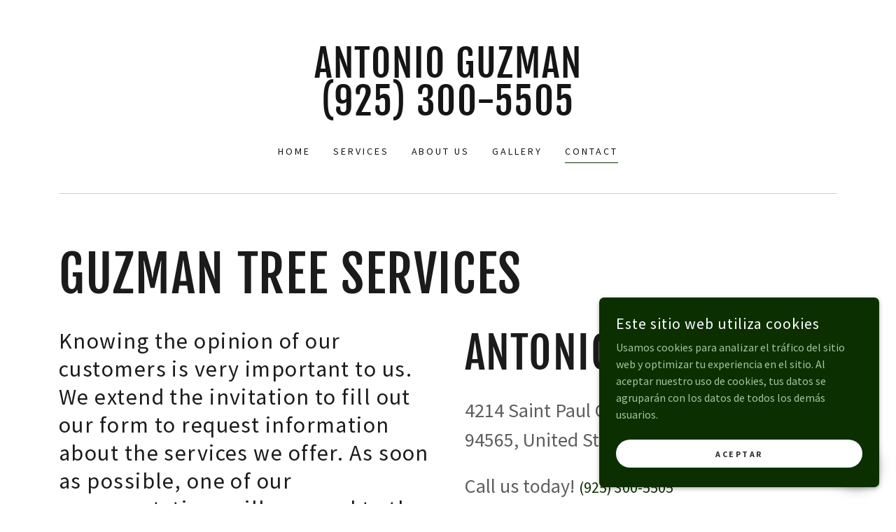

--- FILE ---
content_type: text/html;charset=utf-8
request_url: https://guzmantrees.com/contact
body_size: 15372
content:
<!DOCTYPE html><html lang="es-MX"><head><link rel="icon" href="//img1.wsimg.com/isteam/ip/b365649c-9666-4493-9456-412806ec91ef/favicon/da6e92b0-1d1f-4e65-9548-2f2e9f6cc780.jpg/:/rs=w:16,h:16,m" sizes="16x16"/><link rel="icon" href="//img1.wsimg.com/isteam/ip/b365649c-9666-4493-9456-412806ec91ef/favicon/da6e92b0-1d1f-4e65-9548-2f2e9f6cc780.jpg/:/rs=w:24,h:24,m" sizes="24x24"/><link rel="icon" href="//img1.wsimg.com/isteam/ip/b365649c-9666-4493-9456-412806ec91ef/favicon/da6e92b0-1d1f-4e65-9548-2f2e9f6cc780.jpg/:/rs=w:32,h:32,m" sizes="32x32"/><link rel="icon" href="//img1.wsimg.com/isteam/ip/b365649c-9666-4493-9456-412806ec91ef/favicon/da6e92b0-1d1f-4e65-9548-2f2e9f6cc780.jpg/:/rs=w:48,h:48,m" sizes="48x48"/><link rel="icon" href="//img1.wsimg.com/isteam/ip/b365649c-9666-4493-9456-412806ec91ef/favicon/da6e92b0-1d1f-4e65-9548-2f2e9f6cc780.jpg/:/rs=w:64,h:64,m" sizes="64x64"/><meta charSet="utf-8"/><meta http-equiv="X-UA-Compatible" content="IE=edge"/><meta name="viewport" content="width=device-width, initial-scale=1"/><title>GUZMAN TREE SERVICES - online</title><meta name="description" content="Our Company offers a complete tree services included trimming, thinning, pruning, topping ,trees cut down, trees removal, stump grinding, stump removal, and more.       "/><meta name="author" content="GUZMAN TREE SERVICES"/><meta name="generator" content="Starfield Technologies; Go Daddy Website Builder 8.0.0000"/><link rel="manifest" href="/manifest.webmanifest"/><link rel="apple-touch-icon" sizes="57x57" href="//img1.wsimg.com/isteam/ip/b365649c-9666-4493-9456-412806ec91ef/favicon/da6e92b0-1d1f-4e65-9548-2f2e9f6cc780.jpg/:/rs=w:57,h:57,m"/><link rel="apple-touch-icon" sizes="60x60" href="//img1.wsimg.com/isteam/ip/b365649c-9666-4493-9456-412806ec91ef/favicon/da6e92b0-1d1f-4e65-9548-2f2e9f6cc780.jpg/:/rs=w:60,h:60,m"/><link rel="apple-touch-icon" sizes="72x72" href="//img1.wsimg.com/isteam/ip/b365649c-9666-4493-9456-412806ec91ef/favicon/da6e92b0-1d1f-4e65-9548-2f2e9f6cc780.jpg/:/rs=w:72,h:72,m"/><link rel="apple-touch-icon" sizes="114x114" href="//img1.wsimg.com/isteam/ip/b365649c-9666-4493-9456-412806ec91ef/favicon/da6e92b0-1d1f-4e65-9548-2f2e9f6cc780.jpg/:/rs=w:114,h:114,m"/><link rel="apple-touch-icon" sizes="120x120" href="//img1.wsimg.com/isteam/ip/b365649c-9666-4493-9456-412806ec91ef/favicon/da6e92b0-1d1f-4e65-9548-2f2e9f6cc780.jpg/:/rs=w:120,h:120,m"/><link rel="apple-touch-icon" sizes="144x144" href="//img1.wsimg.com/isteam/ip/b365649c-9666-4493-9456-412806ec91ef/favicon/da6e92b0-1d1f-4e65-9548-2f2e9f6cc780.jpg/:/rs=w:144,h:144,m"/><link rel="apple-touch-icon" sizes="152x152" href="//img1.wsimg.com/isteam/ip/b365649c-9666-4493-9456-412806ec91ef/favicon/da6e92b0-1d1f-4e65-9548-2f2e9f6cc780.jpg/:/rs=w:152,h:152,m"/><link rel="apple-touch-icon" sizes="180x180" href="//img1.wsimg.com/isteam/ip/b365649c-9666-4493-9456-412806ec91ef/favicon/da6e92b0-1d1f-4e65-9548-2f2e9f6cc780.jpg/:/rs=w:180,h:180,m"/><meta property="og:url" content="https://guzmantrees.com/contact"/>
<meta property="og:site_name" content=" Antonio Guzman (925) 300-5505"/>
<meta property="og:title" content="GUZMAN TREE  SERVICES "/>
<meta property="og:description" content="Our Company offers a complete tree services included trimming, thinning, pruning, topping ,trees cut down, trees removal, stump grinding, stump removal, and more.       "/>
<meta property="og:type" content="website"/>
<meta property="og:image" content="https://img1.wsimg.com/isteam/ip/b365649c-9666-4493-9456-412806ec91ef/thumbnail_20201101_083704.jpg"/>
<meta property="og:locale" content="es_MX"/>
<meta name="twitter:card" content="summary"/>
<meta name="twitter:title" content=" Antonio Guzman (925) 300-5505"/>
<meta name="twitter:description" content="GUZMAN TREE  SERVICES "/>
<meta name="twitter:image" content="https://img1.wsimg.com/isteam/ip/b365649c-9666-4493-9456-412806ec91ef/thumbnail_20201101_083704.jpg"/>
<meta name="twitter:image:alt" content=" Antonio Guzman (925) 300-5505"/>
<meta name="theme-color" content="#0c2f00"/><style data-inline-fonts>/* cyrillic-ext */
@font-face {
  font-family: 'Fjalla One';
  font-style: normal;
  font-weight: 400;
  font-display: swap;
  src: url(https://img1.wsimg.com/gfonts/s/fjallaone/v16/Yq6R-LCAWCX3-6Ky7FAFrOx6kigt.woff2) format('woff2');
  unicode-range: U+0460-052F, U+1C80-1C8A, U+20B4, U+2DE0-2DFF, U+A640-A69F, U+FE2E-FE2F;
}
/* vietnamese */
@font-face {
  font-family: 'Fjalla One';
  font-style: normal;
  font-weight: 400;
  font-display: swap;
  src: url(https://img1.wsimg.com/gfonts/s/fjallaone/v16/Yq6R-LCAWCX3-6Ky7FAFrO56kigt.woff2) format('woff2');
  unicode-range: U+0102-0103, U+0110-0111, U+0128-0129, U+0168-0169, U+01A0-01A1, U+01AF-01B0, U+0300-0301, U+0303-0304, U+0308-0309, U+0323, U+0329, U+1EA0-1EF9, U+20AB;
}
/* latin-ext */
@font-face {
  font-family: 'Fjalla One';
  font-style: normal;
  font-weight: 400;
  font-display: swap;
  src: url(https://img1.wsimg.com/gfonts/s/fjallaone/v16/Yq6R-LCAWCX3-6Ky7FAFrO96kigt.woff2) format('woff2');
  unicode-range: U+0100-02BA, U+02BD-02C5, U+02C7-02CC, U+02CE-02D7, U+02DD-02FF, U+0304, U+0308, U+0329, U+1D00-1DBF, U+1E00-1E9F, U+1EF2-1EFF, U+2020, U+20A0-20AB, U+20AD-20C0, U+2113, U+2C60-2C7F, U+A720-A7FF;
}
/* latin */
@font-face {
  font-family: 'Fjalla One';
  font-style: normal;
  font-weight: 400;
  font-display: swap;
  src: url(https://img1.wsimg.com/gfonts/s/fjallaone/v16/Yq6R-LCAWCX3-6Ky7FAFrOF6kg.woff2) format('woff2');
  unicode-range: U+0000-00FF, U+0131, U+0152-0153, U+02BB-02BC, U+02C6, U+02DA, U+02DC, U+0304, U+0308, U+0329, U+2000-206F, U+20AC, U+2122, U+2191, U+2193, U+2212, U+2215, U+FEFF, U+FFFD;
}

/* cyrillic-ext */
@font-face {
  font-family: 'Source Sans Pro';
  font-style: italic;
  font-weight: 300;
  font-display: swap;
  src: url(https://img1.wsimg.com/gfonts/s/sourcesanspro/v23/6xKwdSBYKcSV-LCoeQqfX1RYOo3qPZZMkidh18Smxg.woff2) format('woff2');
  unicode-range: U+0460-052F, U+1C80-1C8A, U+20B4, U+2DE0-2DFF, U+A640-A69F, U+FE2E-FE2F;
}
/* cyrillic */
@font-face {
  font-family: 'Source Sans Pro';
  font-style: italic;
  font-weight: 300;
  font-display: swap;
  src: url(https://img1.wsimg.com/gfonts/s/sourcesanspro/v23/6xKwdSBYKcSV-LCoeQqfX1RYOo3qPZZMkido18Smxg.woff2) format('woff2');
  unicode-range: U+0301, U+0400-045F, U+0490-0491, U+04B0-04B1, U+2116;
}
/* greek-ext */
@font-face {
  font-family: 'Source Sans Pro';
  font-style: italic;
  font-weight: 300;
  font-display: swap;
  src: url(https://img1.wsimg.com/gfonts/s/sourcesanspro/v23/6xKwdSBYKcSV-LCoeQqfX1RYOo3qPZZMkidg18Smxg.woff2) format('woff2');
  unicode-range: U+1F00-1FFF;
}
/* greek */
@font-face {
  font-family: 'Source Sans Pro';
  font-style: italic;
  font-weight: 300;
  font-display: swap;
  src: url(https://img1.wsimg.com/gfonts/s/sourcesanspro/v23/6xKwdSBYKcSV-LCoeQqfX1RYOo3qPZZMkidv18Smxg.woff2) format('woff2');
  unicode-range: U+0370-0377, U+037A-037F, U+0384-038A, U+038C, U+038E-03A1, U+03A3-03FF;
}
/* vietnamese */
@font-face {
  font-family: 'Source Sans Pro';
  font-style: italic;
  font-weight: 300;
  font-display: swap;
  src: url(https://img1.wsimg.com/gfonts/s/sourcesanspro/v23/6xKwdSBYKcSV-LCoeQqfX1RYOo3qPZZMkidj18Smxg.woff2) format('woff2');
  unicode-range: U+0102-0103, U+0110-0111, U+0128-0129, U+0168-0169, U+01A0-01A1, U+01AF-01B0, U+0300-0301, U+0303-0304, U+0308-0309, U+0323, U+0329, U+1EA0-1EF9, U+20AB;
}
/* latin-ext */
@font-face {
  font-family: 'Source Sans Pro';
  font-style: italic;
  font-weight: 300;
  font-display: swap;
  src: url(https://img1.wsimg.com/gfonts/s/sourcesanspro/v23/6xKwdSBYKcSV-LCoeQqfX1RYOo3qPZZMkidi18Smxg.woff2) format('woff2');
  unicode-range: U+0100-02BA, U+02BD-02C5, U+02C7-02CC, U+02CE-02D7, U+02DD-02FF, U+0304, U+0308, U+0329, U+1D00-1DBF, U+1E00-1E9F, U+1EF2-1EFF, U+2020, U+20A0-20AB, U+20AD-20C0, U+2113, U+2C60-2C7F, U+A720-A7FF;
}
/* latin */
@font-face {
  font-family: 'Source Sans Pro';
  font-style: italic;
  font-weight: 300;
  font-display: swap;
  src: url(https://img1.wsimg.com/gfonts/s/sourcesanspro/v23/6xKwdSBYKcSV-LCoeQqfX1RYOo3qPZZMkids18Q.woff2) format('woff2');
  unicode-range: U+0000-00FF, U+0131, U+0152-0153, U+02BB-02BC, U+02C6, U+02DA, U+02DC, U+0304, U+0308, U+0329, U+2000-206F, U+20AC, U+2122, U+2191, U+2193, U+2212, U+2215, U+FEFF, U+FFFD;
}
/* cyrillic-ext */
@font-face {
  font-family: 'Source Sans Pro';
  font-style: italic;
  font-weight: 400;
  font-display: swap;
  src: url(https://img1.wsimg.com/gfonts/s/sourcesanspro/v23/6xK1dSBYKcSV-LCoeQqfX1RYOo3qPZ7qsDJT9g.woff2) format('woff2');
  unicode-range: U+0460-052F, U+1C80-1C8A, U+20B4, U+2DE0-2DFF, U+A640-A69F, U+FE2E-FE2F;
}
/* cyrillic */
@font-face {
  font-family: 'Source Sans Pro';
  font-style: italic;
  font-weight: 400;
  font-display: swap;
  src: url(https://img1.wsimg.com/gfonts/s/sourcesanspro/v23/6xK1dSBYKcSV-LCoeQqfX1RYOo3qPZ7jsDJT9g.woff2) format('woff2');
  unicode-range: U+0301, U+0400-045F, U+0490-0491, U+04B0-04B1, U+2116;
}
/* greek-ext */
@font-face {
  font-family: 'Source Sans Pro';
  font-style: italic;
  font-weight: 400;
  font-display: swap;
  src: url(https://img1.wsimg.com/gfonts/s/sourcesanspro/v23/6xK1dSBYKcSV-LCoeQqfX1RYOo3qPZ7rsDJT9g.woff2) format('woff2');
  unicode-range: U+1F00-1FFF;
}
/* greek */
@font-face {
  font-family: 'Source Sans Pro';
  font-style: italic;
  font-weight: 400;
  font-display: swap;
  src: url(https://img1.wsimg.com/gfonts/s/sourcesanspro/v23/6xK1dSBYKcSV-LCoeQqfX1RYOo3qPZ7ksDJT9g.woff2) format('woff2');
  unicode-range: U+0370-0377, U+037A-037F, U+0384-038A, U+038C, U+038E-03A1, U+03A3-03FF;
}
/* vietnamese */
@font-face {
  font-family: 'Source Sans Pro';
  font-style: italic;
  font-weight: 400;
  font-display: swap;
  src: url(https://img1.wsimg.com/gfonts/s/sourcesanspro/v23/6xK1dSBYKcSV-LCoeQqfX1RYOo3qPZ7osDJT9g.woff2) format('woff2');
  unicode-range: U+0102-0103, U+0110-0111, U+0128-0129, U+0168-0169, U+01A0-01A1, U+01AF-01B0, U+0300-0301, U+0303-0304, U+0308-0309, U+0323, U+0329, U+1EA0-1EF9, U+20AB;
}
/* latin-ext */
@font-face {
  font-family: 'Source Sans Pro';
  font-style: italic;
  font-weight: 400;
  font-display: swap;
  src: url(https://img1.wsimg.com/gfonts/s/sourcesanspro/v23/6xK1dSBYKcSV-LCoeQqfX1RYOo3qPZ7psDJT9g.woff2) format('woff2');
  unicode-range: U+0100-02BA, U+02BD-02C5, U+02C7-02CC, U+02CE-02D7, U+02DD-02FF, U+0304, U+0308, U+0329, U+1D00-1DBF, U+1E00-1E9F, U+1EF2-1EFF, U+2020, U+20A0-20AB, U+20AD-20C0, U+2113, U+2C60-2C7F, U+A720-A7FF;
}
/* latin */
@font-face {
  font-family: 'Source Sans Pro';
  font-style: italic;
  font-weight: 400;
  font-display: swap;
  src: url(https://img1.wsimg.com/gfonts/s/sourcesanspro/v23/6xK1dSBYKcSV-LCoeQqfX1RYOo3qPZ7nsDI.woff2) format('woff2');
  unicode-range: U+0000-00FF, U+0131, U+0152-0153, U+02BB-02BC, U+02C6, U+02DA, U+02DC, U+0304, U+0308, U+0329, U+2000-206F, U+20AC, U+2122, U+2191, U+2193, U+2212, U+2215, U+FEFF, U+FFFD;
}
/* cyrillic-ext */
@font-face {
  font-family: 'Source Sans Pro';
  font-style: italic;
  font-weight: 700;
  font-display: swap;
  src: url(https://img1.wsimg.com/gfonts/s/sourcesanspro/v23/6xKwdSBYKcSV-LCoeQqfX1RYOo3qPZZclSdh18Smxg.woff2) format('woff2');
  unicode-range: U+0460-052F, U+1C80-1C8A, U+20B4, U+2DE0-2DFF, U+A640-A69F, U+FE2E-FE2F;
}
/* cyrillic */
@font-face {
  font-family: 'Source Sans Pro';
  font-style: italic;
  font-weight: 700;
  font-display: swap;
  src: url(https://img1.wsimg.com/gfonts/s/sourcesanspro/v23/6xKwdSBYKcSV-LCoeQqfX1RYOo3qPZZclSdo18Smxg.woff2) format('woff2');
  unicode-range: U+0301, U+0400-045F, U+0490-0491, U+04B0-04B1, U+2116;
}
/* greek-ext */
@font-face {
  font-family: 'Source Sans Pro';
  font-style: italic;
  font-weight: 700;
  font-display: swap;
  src: url(https://img1.wsimg.com/gfonts/s/sourcesanspro/v23/6xKwdSBYKcSV-LCoeQqfX1RYOo3qPZZclSdg18Smxg.woff2) format('woff2');
  unicode-range: U+1F00-1FFF;
}
/* greek */
@font-face {
  font-family: 'Source Sans Pro';
  font-style: italic;
  font-weight: 700;
  font-display: swap;
  src: url(https://img1.wsimg.com/gfonts/s/sourcesanspro/v23/6xKwdSBYKcSV-LCoeQqfX1RYOo3qPZZclSdv18Smxg.woff2) format('woff2');
  unicode-range: U+0370-0377, U+037A-037F, U+0384-038A, U+038C, U+038E-03A1, U+03A3-03FF;
}
/* vietnamese */
@font-face {
  font-family: 'Source Sans Pro';
  font-style: italic;
  font-weight: 700;
  font-display: swap;
  src: url(https://img1.wsimg.com/gfonts/s/sourcesanspro/v23/6xKwdSBYKcSV-LCoeQqfX1RYOo3qPZZclSdj18Smxg.woff2) format('woff2');
  unicode-range: U+0102-0103, U+0110-0111, U+0128-0129, U+0168-0169, U+01A0-01A1, U+01AF-01B0, U+0300-0301, U+0303-0304, U+0308-0309, U+0323, U+0329, U+1EA0-1EF9, U+20AB;
}
/* latin-ext */
@font-face {
  font-family: 'Source Sans Pro';
  font-style: italic;
  font-weight: 700;
  font-display: swap;
  src: url(https://img1.wsimg.com/gfonts/s/sourcesanspro/v23/6xKwdSBYKcSV-LCoeQqfX1RYOo3qPZZclSdi18Smxg.woff2) format('woff2');
  unicode-range: U+0100-02BA, U+02BD-02C5, U+02C7-02CC, U+02CE-02D7, U+02DD-02FF, U+0304, U+0308, U+0329, U+1D00-1DBF, U+1E00-1E9F, U+1EF2-1EFF, U+2020, U+20A0-20AB, U+20AD-20C0, U+2113, U+2C60-2C7F, U+A720-A7FF;
}
/* latin */
@font-face {
  font-family: 'Source Sans Pro';
  font-style: italic;
  font-weight: 700;
  font-display: swap;
  src: url(https://img1.wsimg.com/gfonts/s/sourcesanspro/v23/6xKwdSBYKcSV-LCoeQqfX1RYOo3qPZZclSds18Q.woff2) format('woff2');
  unicode-range: U+0000-00FF, U+0131, U+0152-0153, U+02BB-02BC, U+02C6, U+02DA, U+02DC, U+0304, U+0308, U+0329, U+2000-206F, U+20AC, U+2122, U+2191, U+2193, U+2212, U+2215, U+FEFF, U+FFFD;
}
/* cyrillic-ext */
@font-face {
  font-family: 'Source Sans Pro';
  font-style: normal;
  font-weight: 300;
  font-display: swap;
  src: url(https://img1.wsimg.com/gfonts/s/sourcesanspro/v23/6xKydSBYKcSV-LCoeQqfX1RYOo3ik4zwmhduz8A.woff2) format('woff2');
  unicode-range: U+0460-052F, U+1C80-1C8A, U+20B4, U+2DE0-2DFF, U+A640-A69F, U+FE2E-FE2F;
}
/* cyrillic */
@font-face {
  font-family: 'Source Sans Pro';
  font-style: normal;
  font-weight: 300;
  font-display: swap;
  src: url(https://img1.wsimg.com/gfonts/s/sourcesanspro/v23/6xKydSBYKcSV-LCoeQqfX1RYOo3ik4zwkxduz8A.woff2) format('woff2');
  unicode-range: U+0301, U+0400-045F, U+0490-0491, U+04B0-04B1, U+2116;
}
/* greek-ext */
@font-face {
  font-family: 'Source Sans Pro';
  font-style: normal;
  font-weight: 300;
  font-display: swap;
  src: url(https://img1.wsimg.com/gfonts/s/sourcesanspro/v23/6xKydSBYKcSV-LCoeQqfX1RYOo3ik4zwmxduz8A.woff2) format('woff2');
  unicode-range: U+1F00-1FFF;
}
/* greek */
@font-face {
  font-family: 'Source Sans Pro';
  font-style: normal;
  font-weight: 300;
  font-display: swap;
  src: url(https://img1.wsimg.com/gfonts/s/sourcesanspro/v23/6xKydSBYKcSV-LCoeQqfX1RYOo3ik4zwlBduz8A.woff2) format('woff2');
  unicode-range: U+0370-0377, U+037A-037F, U+0384-038A, U+038C, U+038E-03A1, U+03A3-03FF;
}
/* vietnamese */
@font-face {
  font-family: 'Source Sans Pro';
  font-style: normal;
  font-weight: 300;
  font-display: swap;
  src: url(https://img1.wsimg.com/gfonts/s/sourcesanspro/v23/6xKydSBYKcSV-LCoeQqfX1RYOo3ik4zwmBduz8A.woff2) format('woff2');
  unicode-range: U+0102-0103, U+0110-0111, U+0128-0129, U+0168-0169, U+01A0-01A1, U+01AF-01B0, U+0300-0301, U+0303-0304, U+0308-0309, U+0323, U+0329, U+1EA0-1EF9, U+20AB;
}
/* latin-ext */
@font-face {
  font-family: 'Source Sans Pro';
  font-style: normal;
  font-weight: 300;
  font-display: swap;
  src: url(https://img1.wsimg.com/gfonts/s/sourcesanspro/v23/6xKydSBYKcSV-LCoeQqfX1RYOo3ik4zwmRduz8A.woff2) format('woff2');
  unicode-range: U+0100-02BA, U+02BD-02C5, U+02C7-02CC, U+02CE-02D7, U+02DD-02FF, U+0304, U+0308, U+0329, U+1D00-1DBF, U+1E00-1E9F, U+1EF2-1EFF, U+2020, U+20A0-20AB, U+20AD-20C0, U+2113, U+2C60-2C7F, U+A720-A7FF;
}
/* latin */
@font-face {
  font-family: 'Source Sans Pro';
  font-style: normal;
  font-weight: 300;
  font-display: swap;
  src: url(https://img1.wsimg.com/gfonts/s/sourcesanspro/v23/6xKydSBYKcSV-LCoeQqfX1RYOo3ik4zwlxdu.woff2) format('woff2');
  unicode-range: U+0000-00FF, U+0131, U+0152-0153, U+02BB-02BC, U+02C6, U+02DA, U+02DC, U+0304, U+0308, U+0329, U+2000-206F, U+20AC, U+2122, U+2191, U+2193, U+2212, U+2215, U+FEFF, U+FFFD;
}
/* cyrillic-ext */
@font-face {
  font-family: 'Source Sans Pro';
  font-style: normal;
  font-weight: 400;
  font-display: swap;
  src: url(https://img1.wsimg.com/gfonts/s/sourcesanspro/v23/6xK3dSBYKcSV-LCoeQqfX1RYOo3qNa7lqDY.woff2) format('woff2');
  unicode-range: U+0460-052F, U+1C80-1C8A, U+20B4, U+2DE0-2DFF, U+A640-A69F, U+FE2E-FE2F;
}
/* cyrillic */
@font-face {
  font-family: 'Source Sans Pro';
  font-style: normal;
  font-weight: 400;
  font-display: swap;
  src: url(https://img1.wsimg.com/gfonts/s/sourcesanspro/v23/6xK3dSBYKcSV-LCoeQqfX1RYOo3qPK7lqDY.woff2) format('woff2');
  unicode-range: U+0301, U+0400-045F, U+0490-0491, U+04B0-04B1, U+2116;
}
/* greek-ext */
@font-face {
  font-family: 'Source Sans Pro';
  font-style: normal;
  font-weight: 400;
  font-display: swap;
  src: url(https://img1.wsimg.com/gfonts/s/sourcesanspro/v23/6xK3dSBYKcSV-LCoeQqfX1RYOo3qNK7lqDY.woff2) format('woff2');
  unicode-range: U+1F00-1FFF;
}
/* greek */
@font-face {
  font-family: 'Source Sans Pro';
  font-style: normal;
  font-weight: 400;
  font-display: swap;
  src: url(https://img1.wsimg.com/gfonts/s/sourcesanspro/v23/6xK3dSBYKcSV-LCoeQqfX1RYOo3qO67lqDY.woff2) format('woff2');
  unicode-range: U+0370-0377, U+037A-037F, U+0384-038A, U+038C, U+038E-03A1, U+03A3-03FF;
}
/* vietnamese */
@font-face {
  font-family: 'Source Sans Pro';
  font-style: normal;
  font-weight: 400;
  font-display: swap;
  src: url(https://img1.wsimg.com/gfonts/s/sourcesanspro/v23/6xK3dSBYKcSV-LCoeQqfX1RYOo3qN67lqDY.woff2) format('woff2');
  unicode-range: U+0102-0103, U+0110-0111, U+0128-0129, U+0168-0169, U+01A0-01A1, U+01AF-01B0, U+0300-0301, U+0303-0304, U+0308-0309, U+0323, U+0329, U+1EA0-1EF9, U+20AB;
}
/* latin-ext */
@font-face {
  font-family: 'Source Sans Pro';
  font-style: normal;
  font-weight: 400;
  font-display: swap;
  src: url(https://img1.wsimg.com/gfonts/s/sourcesanspro/v23/6xK3dSBYKcSV-LCoeQqfX1RYOo3qNq7lqDY.woff2) format('woff2');
  unicode-range: U+0100-02BA, U+02BD-02C5, U+02C7-02CC, U+02CE-02D7, U+02DD-02FF, U+0304, U+0308, U+0329, U+1D00-1DBF, U+1E00-1E9F, U+1EF2-1EFF, U+2020, U+20A0-20AB, U+20AD-20C0, U+2113, U+2C60-2C7F, U+A720-A7FF;
}
/* latin */
@font-face {
  font-family: 'Source Sans Pro';
  font-style: normal;
  font-weight: 400;
  font-display: swap;
  src: url(https://img1.wsimg.com/gfonts/s/sourcesanspro/v23/6xK3dSBYKcSV-LCoeQqfX1RYOo3qOK7l.woff2) format('woff2');
  unicode-range: U+0000-00FF, U+0131, U+0152-0153, U+02BB-02BC, U+02C6, U+02DA, U+02DC, U+0304, U+0308, U+0329, U+2000-206F, U+20AC, U+2122, U+2191, U+2193, U+2212, U+2215, U+FEFF, U+FFFD;
}
/* cyrillic-ext */
@font-face {
  font-family: 'Source Sans Pro';
  font-style: normal;
  font-weight: 700;
  font-display: swap;
  src: url(https://img1.wsimg.com/gfonts/s/sourcesanspro/v23/6xKydSBYKcSV-LCoeQqfX1RYOo3ig4vwmhduz8A.woff2) format('woff2');
  unicode-range: U+0460-052F, U+1C80-1C8A, U+20B4, U+2DE0-2DFF, U+A640-A69F, U+FE2E-FE2F;
}
/* cyrillic */
@font-face {
  font-family: 'Source Sans Pro';
  font-style: normal;
  font-weight: 700;
  font-display: swap;
  src: url(https://img1.wsimg.com/gfonts/s/sourcesanspro/v23/6xKydSBYKcSV-LCoeQqfX1RYOo3ig4vwkxduz8A.woff2) format('woff2');
  unicode-range: U+0301, U+0400-045F, U+0490-0491, U+04B0-04B1, U+2116;
}
/* greek-ext */
@font-face {
  font-family: 'Source Sans Pro';
  font-style: normal;
  font-weight: 700;
  font-display: swap;
  src: url(https://img1.wsimg.com/gfonts/s/sourcesanspro/v23/6xKydSBYKcSV-LCoeQqfX1RYOo3ig4vwmxduz8A.woff2) format('woff2');
  unicode-range: U+1F00-1FFF;
}
/* greek */
@font-face {
  font-family: 'Source Sans Pro';
  font-style: normal;
  font-weight: 700;
  font-display: swap;
  src: url(https://img1.wsimg.com/gfonts/s/sourcesanspro/v23/6xKydSBYKcSV-LCoeQqfX1RYOo3ig4vwlBduz8A.woff2) format('woff2');
  unicode-range: U+0370-0377, U+037A-037F, U+0384-038A, U+038C, U+038E-03A1, U+03A3-03FF;
}
/* vietnamese */
@font-face {
  font-family: 'Source Sans Pro';
  font-style: normal;
  font-weight: 700;
  font-display: swap;
  src: url(https://img1.wsimg.com/gfonts/s/sourcesanspro/v23/6xKydSBYKcSV-LCoeQqfX1RYOo3ig4vwmBduz8A.woff2) format('woff2');
  unicode-range: U+0102-0103, U+0110-0111, U+0128-0129, U+0168-0169, U+01A0-01A1, U+01AF-01B0, U+0300-0301, U+0303-0304, U+0308-0309, U+0323, U+0329, U+1EA0-1EF9, U+20AB;
}
/* latin-ext */
@font-face {
  font-family: 'Source Sans Pro';
  font-style: normal;
  font-weight: 700;
  font-display: swap;
  src: url(https://img1.wsimg.com/gfonts/s/sourcesanspro/v23/6xKydSBYKcSV-LCoeQqfX1RYOo3ig4vwmRduz8A.woff2) format('woff2');
  unicode-range: U+0100-02BA, U+02BD-02C5, U+02C7-02CC, U+02CE-02D7, U+02DD-02FF, U+0304, U+0308, U+0329, U+1D00-1DBF, U+1E00-1E9F, U+1EF2-1EFF, U+2020, U+20A0-20AB, U+20AD-20C0, U+2113, U+2C60-2C7F, U+A720-A7FF;
}
/* latin */
@font-face {
  font-family: 'Source Sans Pro';
  font-style: normal;
  font-weight: 700;
  font-display: swap;
  src: url(https://img1.wsimg.com/gfonts/s/sourcesanspro/v23/6xKydSBYKcSV-LCoeQqfX1RYOo3ig4vwlxdu.woff2) format('woff2');
  unicode-range: U+0000-00FF, U+0131, U+0152-0153, U+02BB-02BC, U+02C6, U+02DA, U+02DC, U+0304, U+0308, U+0329, U+2000-206F, U+20AC, U+2122, U+2191, U+2193, U+2212, U+2215, U+FEFF, U+FFFD;
}
</style><style>.x{-ms-text-size-adjust:100%;-webkit-text-size-adjust:100%;-webkit-tap-highlight-color:rgba(0,0,0,0);margin:0;box-sizing:border-box}.x *,.x :after,.x :before{box-sizing:inherit}.x-el a[href^="mailto:"]:not(.x-el),.x-el a[href^="tel:"]:not(.x-el){color:inherit;font-size:inherit;text-decoration:inherit}.x-el-article,.x-el-aside,.x-el-details,.x-el-figcaption,.x-el-figure,.x-el-footer,.x-el-header,.x-el-hgroup,.x-el-main,.x-el-menu,.x-el-nav,.x-el-section,.x-el-summary{display:block}.x-el-audio,.x-el-canvas,.x-el-progress,.x-el-video{display:inline-block;vertical-align:baseline}.x-el-audio:not([controls]){display:none;height:0}.x-el-template{display:none}.x-el-a{background-color:transparent;color:inherit}.x-el-a:active,.x-el-a:hover{outline:0}.x-el-abbr[title]{border-bottom:1px dotted}.x-el-b,.x-el-strong{font-weight:700}.x-el-dfn{font-style:italic}.x-el-mark{background:#ff0;color:#000}.x-el-small{font-size:80%}.x-el-sub,.x-el-sup{font-size:75%;line-height:0;position:relative;vertical-align:baseline}.x-el-sup{top:-.5em}.x-el-sub{bottom:-.25em}.x-el-img{vertical-align:middle;border:0}.x-el-svg:not(:root){overflow:hidden}.x-el-figure{margin:0}.x-el-hr{box-sizing:content-box;height:0}.x-el-pre{overflow:auto}.x-el-code,.x-el-kbd,.x-el-pre,.x-el-samp{font-family:monospace,monospace;font-size:1em}.x-el-button,.x-el-input,.x-el-optgroup,.x-el-select,.x-el-textarea{color:inherit;font:inherit;margin:0}.x-el-button{overflow:visible}.x-el-button,.x-el-select{text-transform:none}.x-el-button,.x-el-input[type=button],.x-el-input[type=reset],.x-el-input[type=submit]{-webkit-appearance:button;cursor:pointer}.x-el-button[disabled],.x-el-input[disabled]{cursor:default}.x-el-button::-moz-focus-inner,.x-el-input::-moz-focus-inner{border:0;padding:0}.x-el-input{line-height:normal}.x-el-input[type=checkbox],.x-el-input[type=radio]{box-sizing:border-box;padding:0}.x-el-input[type=number]::-webkit-inner-spin-button,.x-el-input[type=number]::-webkit-outer-spin-button{height:auto}.x-el-input[type=search]{-webkit-appearance:textfield;box-sizing:content-box}.x-el-input[type=search]::-webkit-search-cancel-button,.x-el-input[type=search]::-webkit-search-decoration{-webkit-appearance:none}.x-el-textarea{border:0}.x-el-fieldset{border:1px solid silver;margin:0 2px;padding:.35em .625em .75em}.x-el-legend{border:0;padding:0}.x-el-textarea{overflow:auto}.x-el-optgroup{font-weight:700}.x-el-table{border-collapse:collapse;border-spacing:0}.x-el-td,.x-el-th{padding:0}.x{-webkit-font-smoothing:antialiased}.x-el-hr{border:0}.x-el-fieldset,.x-el-input,.x-el-select,.x-el-textarea{margin-top:0;margin-bottom:0}.x-el-fieldset,.x-el-input[type=email],.x-el-input[type=text],.x-el-textarea{width:100%}.x-el-label{vertical-align:middle}.x-el-input{border-style:none;padding:.5em;vertical-align:middle}.x-el-select:not([multiple]){vertical-align:middle}.x-el-textarea{line-height:1.75;padding:.5em}.x-el.d-none{display:none!important}.sideline-footer{margin-top:auto}.disable-scroll{touch-action:none;overflow:hidden;position:fixed;max-width:100vw}@-webkit-keyframes loaderscale{0%{transform:scale(1);opacity:1}45%{transform:scale(.1);opacity:.7}80%{transform:scale(1);opacity:1}}@keyframes loaderscale{0%{transform:scale(1);opacity:1}45%{transform:scale(.1);opacity:.7}80%{transform:scale(1);opacity:1}}.x-loader svg{display:inline-block}.x-loader svg:first-child{-webkit-animation:loaderscale .75s cubic-bezier(.2,.68,.18,1.08) -.24s infinite;animation:loaderscale .75s cubic-bezier(.2,.68,.18,1.08) -.24s infinite}.x-loader svg:nth-child(2){-webkit-animation:loaderscale .75s cubic-bezier(.2,.68,.18,1.08) -.12s infinite;animation:loaderscale .75s cubic-bezier(.2,.68,.18,1.08) -.12s infinite}.x-loader svg:nth-child(3){-webkit-animation:loaderscale .75s cubic-bezier(.2,.68,.18,1.08) 0s infinite;animation:loaderscale .75s cubic-bezier(.2,.68,.18,1.08) 0s infinite}.x-icon>svg{transition:transform .33s ease-in-out}.x-icon>svg.rotate-90{transform:rotate(-90deg)}.x-icon>svg.rotate90{transform:rotate(90deg)}.x-icon>svg.rotate-180{transform:rotate(-180deg)}.x-icon>svg.rotate180{transform:rotate(180deg)}.x-rt:after{content:"";clear:both}.x-rt ol,.x-rt ul{text-align:left}.x-rt p{margin:0}.x-rt br{clear:both}.mte-inline-block{display:inline-block}@media only screen and (min-device-width:1025px){:root select,_::-webkit-full-page-media,_:future{font-family:sans-serif!important}}

</style>
<style>/*
Copyright (c) 2011 by Sorkin Type Co (www.sorkintype.com eben@eyebytes.com), with Reserved Font Name "Fjalla"

This Font Software is licensed under the SIL Open Font License, Version 1.1.
This license is copied below, and is also available with a FAQ at: http://scripts.sil.org/OFL

—————————————————————————————-
SIL OPEN FONT LICENSE Version 1.1 - 26 February 2007
—————————————————————————————-
*/

/*
Copyright 2010, 2012, 2014 Adobe Systems Incorporated (http://www.adobe.com/), with Reserved Font Name Source.

This Font Software is licensed under the SIL Open Font License, Version 1.1.
This license is copied below, and is also available with a FAQ at: http://scripts.sil.org/OFL

—————————————————————————————-
SIL OPEN FONT LICENSE Version 1.1 - 26 February 2007
—————————————————————————————-
*/

/*
Copyright (c) 2011 by Sorkin Type Co (www.sorkintype.com eben@eyebytes.com), with Reserved Font Name "Fjalla"

This Font Software is licensed under the SIL Open Font License, Version 1.1.
This license is copied below, and is also available with a FAQ at: http://scripts.sil.org/OFL

—————————————————————————————-
SIL OPEN FONT LICENSE Version 1.1 - 26 February 2007
—————————————————————————————-
*/
</style>
<style data-glamor="cxs-default-sheet">.x .c1-1{letter-spacing:normal}.x .c1-2{text-transform:none}.x .c1-3{background-color:rgb(255, 255, 255)}.x .c1-4{width:100%}.x .c1-5 > div{position:relative}.x .c1-6 > div{overflow:hidden}.x .c1-7 > div{margin-top:auto}.x .c1-8 > div{margin-right:auto}.x .c1-9 > div{margin-bottom:auto}.x .c1-a > div{margin-left:auto}.x .c1-b{font-family:'Source Sans Pro', arial, sans-serif}.x .c1-c{font-size:16px}.x .c1-h{padding-top:40px}.x .c1-i{padding-bottom:40px}.x .c1-j{padding:0 !important}.x .c1-k:before{content:""}.x .c1-l:before{display:table}.x .c1-m:before{clear:both}.x .c1-n:after{content:""}.x .c1-o:after{display:table}.x .c1-p:after{clear:both}.x .c1-s{position:relative}.x .c1-t{margin-bottom:0px}.x .c1-v{margin-left:auto}.x .c1-w{margin-right:auto}.x .c1-x{padding-left:24px}.x .c1-y{padding-right:24px}.x .c1-z{max-width:100%}.x .c1-10{display:none}.x .c1-14{margin-left:0px}.x .c1-15{margin-right:0px}.x .c1-16{padding-left:0px}.x .c1-17{padding-right:0px}.x .c1-18{display:flex}.x .c1-19{align-items:center}.x .c1-1a{flex-grow:1}.x .c1-1b{justify-content:center}.x .c1-1c{padding-top:24px}.x .c1-1d{padding-bottom:0px}.x .c1-1e{margin-top:0px}.x .c1-1f{[object -object]:0px}.x .c1-1t{flex-direction:column}.x .c1-1u > :not(:first-child){margin-top:24px}.x .c1-1x{display:inline-block}.x .c1-1y{font-family:'Fjalla One', arial, sans-serif}.x .c1-1z{flex-basis:40%}.x .c1-20{text-align:center}.x .c1-25{letter-spacing:inherit}.x .c1-26{text-transform:inherit}.x .c1-27{text-decoration:none}.x .c1-28{word-wrap:break-word}.x .c1-29{overflow-wrap:break-word}.x .c1-2a{display:inline}.x .c1-2b{cursor:pointer}.x .c1-2c{border-top:0px}.x .c1-2d{border-right:0px}.x .c1-2e{border-bottom:0px}.x .c1-2f{border-left:0px}.x .c1-2g{color:rgb(12, 47, 0)}.x .c1-2h{font-weight:inherit}.x .c1-2i:hover{color:rgb(12, 47, 0)}.x .c1-2j:active{color:rgb(12, 47, 0)}.x .c1-2k{letter-spacing:2px}.x .c1-2l{text-transform:uppercase}.x .c1-2m{line-height:1}.x .c1-2n{padding-top:8px}.x .c1-2o{padding-bottom:8px}.x .c1-2p{padding-left:16px}.x .c1-2q{padding-right:16px}.x .c1-2r{width:fit-content}.x .c1-2s{color:rgb(21, 21, 21)}.x .c1-2t{font-size:48px}.x .c1-2u{font-weight:400}.x .c1-30{word-wrap:normal !important}.x .c1-31{overflow-wrap:normal !important}.x .c1-32{visibility:hidden}.x .c1-33{position:absolute}.x .c1-34{width:auto}.x .c1-35{overflow:visible}.x .c1-36{left:0px}.x .c1-3b{font-size:37px}.x .c1-3g{justify-content:flex-end}.x .c1-3h{padding-bottom:24px}.x .c1-3k{line-height:24px}.x .c1-3m{-webkit-margin-before:0}.x .c1-3n{-webkit-margin-after:0}.x .c1-3o{-webkit-padding-start:0}.x .c1-3p{padding-top:0}.x .c1-3q{color:rgb(87, 87, 87)}.x .c1-3r{margin-bottom:none}.x .c1-3s{list-style:none}.x .c1-3t{vertical-align:top}.x .c1-3u{padding-left:32px}.x .c1-3v{white-space:nowrap}.x .c1-3w:first-child{margin-left:0}.x .c1-3x:first-child{padding-left:0}.x .c1-3y{letter-spacing:0.214em}.x .c1-3z{display:block}.x .c1-40{margin-left:-6px}.x .c1-41{margin-right:-6px}.x .c1-42{margin-top:-6px}.x .c1-43{margin-bottom:-6px}.x .c1-44{padding-left:6px}.x .c1-45{padding-right:6px}.x .c1-46{padding-top:6px}.x .c1-47{padding-bottom:6px}.x .c1-48{font-size:14px}.x .c1-49:active{color:rgb(21, 21, 21)}.x .c1-4e{margin-bottom:-5px}.x .c1-4f{border-bottom:1px solid}.x .c1-4g{border-color:rgb(12, 47, 0)}.x .c1-4h{padding-bottom:4px}.x .c1-4i{color:inherit}.x .c1-4j{transition:transform .33s ease-in-out}.x .c1-4k{transform:rotate(0deg)}.x .c1-4l{vertical-align:middle}.x .c1-4m{border-radius:0px}.x .c1-4n{box-shadow:0 3px 6px 3px rgba(0, 0, 0, 0.16)}.x .c1-4o{padding-top:16px}.x .c1-4p{padding-bottom:16px}.x .c1-4q{right:0px}.x .c1-4r{top:32px}.x .c1-4s{max-height:45vh}.x .c1-4t{overflow-y:auto}.x .c1-4u{z-index:1003}.x .c1-4x{color:rgb(94, 94, 94)}.x .c1-4y{text-align:left}.x .c1-4z:last-child{margin-bottom:0}.x .c1-50{margin-top:8px}.x .c1-51{margin-bottom:8px}.x .c1-52{line-height:1.5}.x .c1-53{color:rgb(27, 27, 27)}.x .c1-54:active{color:rgb(27, 27, 27)}.x .c1-55{border-color:rgb(28, 85, 0)}.x .c1-56{border-bottom-width:1px}.x .c1-57{border-style:solid}.x .c1-58{margin-top:24px}.x .c1-59{opacity:0.25}.x .c1-5b{box-sizing:border-box}.x .c1-5c{flex-direction:row}.x .c1-5d{flex-wrap:wrap}.x .c1-5h{flex-shrink:1}.x .c1-5i{flex-basis:15%}.x .c1-5j{max-width:15%}.x .c1-5o{justify-content:flex-start}.x .c1-5p{flex-basis:70%}.x .c1-5q{max-width:70%}.x .c1-5r{margin-bottom:32px}.x .c1-5s{background-color:rgb(213, 255, 205)}.x .c1-5t{position:fixed}.x .c1-5u{top:0px}.x .c1-5v{height:100%}.x .c1-5w{z-index:10002}.x .c1-5x{padding-top:56px}.x .c1-5y{-webkit-overflow-scrolling:touch}.x .c1-5z{transform:translateX(-150vw)}.x .c1-60{overscroll-behavior:contain}.x .c1-61{box-shadow:0 2px 6px 0px rgba(0,0,0,0.2)}.x .c1-62{transition:transform .3s ease-in-out}.x .c1-63{overflow:hidden}.x .c1-64{color:black}.x .c1-65{line-height:1.3em}.x .c1-66{font-style:normal}.x .c1-67{top:15px}.x .c1-68{right:15px}.x .c1-69{font-size:28px}.x .c1-6e{padding-right:32px}.x .c1-6f{overflow-x:hidden}.x .c1-6g{overscroll-behavior:none}.x .c1-6h > :not(:first-child){margin-top:16px}.x .c1-6i{border-color:rgba(185, 185, 185, 0.5)}.x .c1-6j{border-bottom-width:0px}.x .c1-6k{border-bottom-style:solid}.x .c1-6l:last-child{border-bottom:0}.x .c1-6m{letter-spacing:0.136em}.x .c1-6n{min-width:200px}.x .c1-6o{justify-content:space-between}.x .c1-6p{font-size:22px}.x .c1-6v{font-weight:700}.x .c1-6w{margin-right:-12px}.x .c1-6x{margin-left:-12px}.x .c1-6y{flex-basis:0%}.x .c1-6z{padding-right:12px}.x .c1-70{padding-left:12px}.x .c1-71{letter-spacing:0.023em}.x .c1-72{line-height:1.2}.x .c1-73{margin-bottom:24px}.x .c1-74{font-size:44px}.x .c1-79{font-size:unset}.x .c1-7a{font-family:unset}.x .c1-7b{letter-spacing:unset}.x .c1-7c{text-transform:unset}.x .c1-7d{flex-basis:100%}.x .c1-7g{letter-spacing:0.045em}.x .c1-7h{line-height:1.25}.x .c1-7j{background-color:transparent}.x .c1-7k{border-color:rgb(226, 226, 226)}.x .c1-7l{border-top-width:0px}.x .c1-7m{border-right-width:0px}.x .c1-7n{border-left-width:0px}.x .c1-7o{padding-top:23px}.x .c1-7p{padding-left:8px}.x .c1-7q{padding-right:8px}.x .c1-7r::placeholder{color:inherit}.x .c1-7s:focus{outline:none}.x .c1-7t:focus{box-shadow:inset 0 0 0 1px currentColor}.x .c1-7u:focus + label{font-size:12px}.x .c1-7v:focus + label{top:8px}.x .c1-7w:focus + label{color:rgb(12, 47, 0)}.x .c1-7x:not([value=""]) + label{font-size:12px}.x .c1-7y:not([value=""]) + label{top:8px}.x .c1-7z:not([value=""]) + label{color:rgb(12, 47, 0)}.x .c1-80::-webkit-input-placeholder{color:inherit}.x .c1-81{top:30%}.x .c1-82{left:8px}.x .c1-83{transition:all .15s ease}.x .c1-84{pointer-events:none}.x .c1-85{border-top-width:1px}.x .c1-86{border-right-width:1px}.x .c1-87{border-left-width:1px}.x .c1-88{border-radius:3px}.x .c1-89{resize:vertical}.x .c1-8a{-webkit-appearance:none !important}.x .c1-8b{transition:all 0.3s}.x .c1-8c{border-style:none}.x .c1-8d{display:inline-flex}.x .c1-8e{padding-left:40px}.x .c1-8f{padding-right:40px}.x .c1-8g{min-height:56px}.x .c1-8h{border-radius:48px}.x .c1-8i{color:rgb(242, 244, 242)}.x .c1-8j{background-color:rgb(12, 47, 0)}.x .c1-8k{text-shadow:none}.x .c1-8l:hover{background-color:rgb(23, 72, 0)}.x .c1-8n{color:rgb(89, 89, 89)}.x .c1-8o{font-size:12px}.x .c1-8t{margin-top:40px}.x .c1-8v{margin-bottom:40px}.x .c1-8w{font-size:40px}.x .c1-98{white-space:pre-line}.x .c1-99 > :last-child{margin-bottom:0}.x .c1-9a{padding-left:4px}.x .c1-9b{margin-top:4px}.x .c1-9c{left:4px}.x .c1-9d > p > ol{text-align:left}.x .c1-9e > p > ol{display:block}.x .c1-9f > p > ol{padding-left:1.3em}.x .c1-9g > p > ol{margin-left:16px}.x .c1-9h > p > ol{margin-right:16px}.x .c1-9i > p > ol{margin-top:auto}.x .c1-9j > p > ol{margin-bottom:auto}.x .c1-9k > p > ul{text-align:left}.x .c1-9l > p > ul{display:block}.x .c1-9m > p > ul{padding-left:1.3em}.x .c1-9n > p > ul{margin-left:16px}.x .c1-9o > p > ul{margin-right:16px}.x .c1-9p > p > ul{margin-top:auto}.x .c1-9q > p > ul{margin-bottom:auto}.x .c1-9r > ul{text-align:left}.x .c1-9s > ul{display:block}.x .c1-9t > ul{padding-left:1.3em}.x .c1-9u > ul{margin-left:16px}.x .c1-9v > ul{margin-right:16px}.x .c1-9w > ul{margin-top:auto}.x .c1-9x > ul{margin-bottom:auto}.x .c1-9y > ol{text-align:left}.x .c1-9z > ol{display:block}.x .c1-a0 > ol{padding-left:1.3em}.x .c1-a1 > ol{margin-left:16px}.x .c1-a2 > ol{margin-right:16px}.x .c1-a3 > ol{margin-top:auto}.x .c1-a4 > ol{margin-bottom:auto}.x .c1-a5{font-size:inherit !important}.x .c1-a6{line-height:inherit}.x .c1-a7{font-style:italic}.x .c1-a8{text-decoration:line-through}.x .c1-a9{text-decoration:underline}.x .c1-aa{margin-bottom:-24px}.x .c1-ad{letter-spacing:0.031em}.x .c1-ae{-moz-column-gap:40px}.x .c1-af{-webkit-column-gap:40px}.x .c1-ag{column-gap:40px}.x .c1-ah{-moz-columns:2 320px}.x .c1-ai{-webkit-columns:2 320px}.x .c1-aj{columns:2 320px}.x .c1-ao{letter-spacing:0.083em}.x .c1-ap{margin-bottom:16px}.x .c1-as{font-size:15px}.x .c1-ax{right:0px}.x .c1-ay{z-index:10000}.x .c1-az{height:auto}.x .c1-b0{transition:all 1s ease-in}.x .c1-b1{box-shadow:0 2px 6px 0px rgba(0,0,0,0.3)}.x .c1-b2{contain:content}.x .c1-b3{bottom:-500px}.x .c1-bb{color:rgb(255, 255, 255)}.x .c1-bc{max-height:300px}.x .c1-bd{color:rgb(163, 197, 157)}.x .c1-bf{margin-bottom:4px}.x .c1-bg{word-break:break-word}.x .c1-bh{flex-basis:50%}.x .c1-bi{padding-top:4px}.x .c1-bj{min-height:40px}.x .c1-bk{color:rgb(48, 48, 48)}.x .c1-bl:hover{background-color:rgb(255, 255, 255)}.x .c1-bm:nth-child(2){margin-left:24px}.x .c1-bo{right:24px}.x .c1-bp{bottom:24px}.x .c1-bq{z-index:9999}.x .c1-br{width:65px}.x .c1-bs{height:65px}.x .c1-bu{border-radius:50%}.x .c1-bv{box-shadow:0px 3px 18px rgba(0, 0, 0, 0.25)}.x .c1-bw{transform:translateZ(0)}</style>
<style data-glamor="cxs-xs-sheet">@media (max-width: 767px){.x .c1-q{padding-top:32px}}@media (max-width: 767px){.x .c1-r{padding-bottom:32px}}@media (max-width: 767px){.x .c1-1g{padding-top:24px}}@media (max-width: 767px){.x .c1-1h{padding-bottom:24px}}@media (max-width: 767px){.x .c1-21{width:100%}}@media (max-width: 767px){.x .c1-22{display:flex}}@media (max-width: 767px){.x .c1-23{justify-content:center}}@media (max-width: 767px){.x .c1-7i{text-align:center}}@media (max-width: 767px){.x .c1-91 > p > ul{margin-left:0px}}@media (max-width: 767px){.x .c1-92 > p > ul{margin-right:0px}}@media (max-width: 767px){.x .c1-93 > p > ul{padding-left:24px}}</style>
<style data-glamor="cxs-sm-sheet">@media (min-width: 768px){.x .c1-d{font-size:16px}}@media (min-width: 768px){.x .c1-u{margin-bottom:0px}}@media (min-width: 768px){.x .c1-12{margin-top:32px}}@media (min-width: 768px){.x .c1-13{margin-bottom:32px}}@media (min-width: 768px){.x .c1-1i{width:100%}}@media (min-width: 768px) and (max-width: 1023px){.x .c1-24{width:100%}}@media (min-width: 768px){.x .c1-2v{font-size:51px}}@media (min-width: 768px){.x .c1-37{font-size:65px}}@media (min-width: 768px){.x .c1-3c{font-size:37px}}@media (min-width: 768px){.x .c1-4a{font-size:14px}}@media (min-width: 768px) and (max-width: 1023px){.x .c1-4w{right:0px}}@media (min-width: 768px){.x .c1-5e{margin-top:0}}@media (min-width: 768px){.x .c1-5f{margin-right:-24px}}@media (min-width: 768px){.x .c1-5g{margin-left:-24px}}@media (min-width: 768px){.x .c1-5k{padding-top:0}}@media (min-width: 768px){.x .c1-5l{padding-right:24px}}@media (min-width: 768px){.x .c1-5m{padding-bottom:0}}@media (min-width: 768px){.x .c1-5n{padding-left:24px}}@media (min-width: 768px){.x .c1-6a{font-size:30px}}@media (min-width: 768px){.x .c1-6q{font-size:22px}}@media (min-width: 768px){.x .c1-75{font-size:62px}}@media (min-width: 768px){.x .c1-8p{font-size:12px}}@media (min-width: 768px){.x .c1-8u{text-align:left}}@media (min-width: 768px){.x .c1-8x{font-size:48px}}@media (min-width: 768px){.x .c1-94{font-size:28px}}@media (min-width: 768px){.x .c1-ab{margin-bottom:-48px}}@media (min-width: 768px){.x .c1-ac{padding-bottom:48px}}@media (min-width: 768px){.x .c1-at{font-size:15px}}@media (min-width: 768px){.x .c1-b4{width:400px}}@media (min-width: 768px){.x .c1-b5{max-height:500px}}@media (min-width: 768px){.x .c1-b6{border-radius:7px}}@media (min-width: 768px){.x .c1-b7{margin-top:24px}}@media (min-width: 768px){.x .c1-b8{margin-right:24px}}@media (min-width: 768px){.x .c1-b9{margin-bottom:24px}}@media (min-width: 768px){.x .c1-ba{margin-left:24px}}@media (min-width: 768px){.x .c1-be{max-height:140px}}@media (min-width: 768px){.x .c1-bn{width:auto}}</style>
<style data-glamor="cxs-md-sheet">@media (min-width: 1024px){.x .c1-e{font-size:16px}}@media (min-width: 1024px){.x .c1-11{display:flex}}@media (min-width: 1024px){.x .c1-1j{width:984px}}@media (min-width: 1024px){.x .c1-1k{flex-direction:row}}@media (min-width: 1024px){.x .c1-1l{padding-left:24px}}@media (min-width: 1024px){.x .c1-1m{padding-right:24px}}@media (min-width: 1024px){.x .c1-1n{margin-top:0px}}@media (min-width: 1024px){.x .c1-1o{margin-right:auto}}@media (min-width: 1024px){.x .c1-1p{margin-bottom:0}}@media (min-width: 1024px){.x .c1-1q{margin-left:auto}}@media (min-width: 1024px){.x .c1-1v{flex-basis:30%}}@media (min-width: 1024px){.x .c1-1w{flex-grow:1}}@media (min-width: 1024px){.x .c1-2w{overflow-wrap:break-word}}@media (min-width: 1024px){.x .c1-2x{font-size:51px}}@media (min-width: 1024px){.x .c1-38{font-size:65px}}@media (min-width: 1024px){.x .c1-3d{font-size:37px}}@media (min-width: 1024px){.x .c1-3i{padding-left:0px}}@media (min-width: 1024px){.x .c1-3j{padding-right:0px}}@media (min-width: 1024px){.x .c1-3l{flex-basis:40%}}@media (min-width: 1024px){.x .c1-4b{font-size:14px}}@media (min-width: 1024px) and (max-width: 1279px){.x .c1-4v{right:0px}}@media (min-width: 1024px){.x .c1-5a{display:none}}@media (min-width: 1024px){.x .c1-6b{font-size:30px}}@media (min-width: 1024px){.x .c1-6r{min-width:300px}}@media (min-width: 1024px){.x .c1-6s{font-size:22px}}@media (min-width: 1024px){.x .c1-76{font-size:62px}}@media (min-width: 1024px){.x .c1-7e{flex-basis:50%}}@media (min-width: 1024px){.x .c1-7f{max-width:50%}}@media (min-width: 1024px){.x .c1-8m:hover{box-shadow:0 10px 10px -10px rgba(0, 0, 0, 0.5)}}@media (min-width: 1024px){.x .c1-8q{font-size:12px}}@media (min-width: 1024px){.x .c1-8y{font-size:48px}}@media (min-width: 1024px){.x .c1-95{font-size:28px}}@media (min-width: 1024px){.x .c1-ak{flex-basis:83.33333333333334%}}@media (min-width: 1024px){.x .c1-al{max-width:83.33333333333334%}}@media (min-width: 1024px){.x .c1-am{flex-basis:125%}}@media (min-width: 1024px){.x .c1-an{max-width:125%}}@media (min-width: 1024px){.x .c1-aq{flex-basis:0%}}@media (min-width: 1024px){.x .c1-ar{max-width:none}}@media (min-width: 1024px){.x .c1-au{text-align:center}}@media (min-width: 1024px){.x .c1-av{font-size:15px}}@media (min-width: 1024px){.x .c1-bt{z-index:9999}}</style>
<style data-glamor="cxs-lg-sheet">@media (min-width: 1280px){.x .c1-f{font-size:16px}}@media (min-width: 1280px){.x .c1-1r{width:1160px}}@media (min-width: 1280px){.x .c1-2y{font-size:54px}}@media (min-width: 1280px){.x .c1-39{font-size:75px}}@media (min-width: 1280px){.x .c1-3e{font-size:37px}}@media (min-width: 1280px){.x .c1-4c{font-size:14px}}@media (min-width: 1280px){.x .c1-6c{font-size:32px}}@media (min-width: 1280px){.x .c1-6t{font-size:22px}}@media (min-width: 1280px){.x .c1-77{font-size:72px}}@media (min-width: 1280px){.x .c1-8r{font-size:12px}}@media (min-width: 1280px){.x .c1-8z{font-size:62px}}@media (min-width: 1280px){.x .c1-96{font-size:28px}}@media (min-width: 1280px){.x .c1-aw{font-size:15px}}</style>
<style data-glamor="cxs-xl-sheet">@media (min-width: 1536px){.x .c1-g{font-size:18px}}@media (min-width: 1536px){.x .c1-1s{width:1280px}}@media (min-width: 1536px){.x .c1-2z{font-size:61px}}@media (min-width: 1536px){.x .c1-3a{font-size:82px}}@media (min-width: 1536px){.x .c1-3f{font-size:41px}}@media (min-width: 1536px){.x .c1-4d{font-size:16px}}@media (min-width: 1536px){.x .c1-6d{font-size:36px}}@media (min-width: 1536px){.x .c1-6u{font-size:24px}}@media (min-width: 1536px){.x .c1-78{font-size:74px}}@media (min-width: 1536px){.x .c1-8s{font-size:14px}}@media (min-width: 1536px){.x .c1-90{font-size:64px}}@media (min-width: 1536px){.x .c1-97{font-size:30px}}</style>
<style>.grecaptcha-badge { visibility: hidden; }</style>
<style>.page-inner { background-color: rgb(255, 255, 255); min-height: 100vh; }</style>
<script>"use strict";

if ('serviceWorker' in navigator) {
  window.addEventListener('load', function () {
    navigator.serviceWorker.register('/sw.js');
  });
}</script></head>
<body class="x  x-fonts-fjalla-one x-fonts-source-sans-pro x-fonts-fjalla-one"><div id="layout-b-365649-c-9666-4493-9456-412806-ec-91-ef" class="layout layout-layout layout-layout-layout-27 locale-es-MX lang-es"><div data-ux="Page" id="page-13588" class="x-el x-el-div x-el c1-1 c1-2 c1-3 c1-4 c1-5 c1-6 c1-7 c1-8 c1-9 c1-a c1-b c1-c c1-d c1-e c1-f c1-g c1-1 c1-2 c1-b c1-c c1-d c1-e c1-f c1-g"><div data-ux="Block" class="x-el x-el-div page-inner c1-1 c1-2 c1-b c1-c c1-d c1-e c1-f c1-g"><div id="0cd3e2fd-3dbf-4cd2-b692-c5138b1da370" class="widget widget-header widget-header-header-9"><div data-ux="Header" role="main" data-aid="HEADER_WIDGET" id="n-13589" class="x-el x-el-div x-el x-el c1-1 c1-2 c1-b c1-c c1-d c1-e c1-f c1-g c1-1 c1-2 c1-3 c1-b c1-c c1-d c1-e c1-f c1-g c1-1 c1-2 c1-b c1-c c1-d c1-e c1-f c1-g"><div> <section data-ux="Section" data-aid="HEADER_SECTION" class="x-el x-el-section c1-1 c1-2 c1-3 c1-h c1-i c1-j c1-b c1-c c1-k c1-l c1-m c1-n c1-o c1-p c1-q c1-r c1-d c1-e c1-f c1-g"><div data-ux="Block" class="x-el x-el-div c1-1 c1-2 c1-s c1-t c1-b c1-c c1-u c1-d c1-e c1-f c1-g"><div data-ux="Block" class="x-el x-el-div c1-1 c1-2 c1-b c1-c c1-d c1-e c1-f c1-g"><div data-ux="ContainerFluid" class="x-el x-el-div c1-1 c1-2 c1-v c1-w c1-x c1-y c1-z c1-s c1-b c1-c c1-d c1-e c1-f c1-g"><div data-ux="Block" class="x-el x-el-div c1-1 c1-2 c1-10 c1-b c1-c c1-d c1-11 c1-e c1-f c1-g"><nav data-ux="Block" class="x-el x-el-nav c1-1 c1-2 c1-4 c1-b c1-c c1-12 c1-13 c1-d c1-e c1-f c1-g"><div data-ux="Container" class="x-el x-el-div c1-1 c1-2 c1-14 c1-15 c1-16 c1-17 c1-z c1-18 c1-19 c1-1a c1-1b c1-1c c1-1d c1-1e c1-t c1-1f c1-b c1-c c1-1g c1-1h c1-1i c1-d c1-1j c1-1k c1-1l c1-1m c1-1n c1-1o c1-1p c1-1q c1-e c1-1r c1-f c1-1s c1-g"><div data-ux="Block" class="x-el x-el-div c1-1 c1-2 c1-18 c1-1d c1-1t c1-1u c1-b c1-c c1-d c1-1v c1-1w c1-e c1-f c1-g"></div><div data-ux="Block" data-aid="HEADER_LOGO_RENDERED" class="x-el x-el-div c1-1x c1-1y c1-z c1-4 c1-1z c1-20 c1-c c1-21 c1-22 c1-23 c1-24 c1-d c1-e c1-f c1-g"><a rel="" role="link" aria-haspopup="menu" data-ux="Link" data-page="cb1cde2b-ae38-46e2-b4a6-987232cc7a72" title=" Antonio Guzman (925) 300-5505" href="/" data-typography="LinkAlpha" class="x-el x-el-a c1-25 c1-26 c1-27 c1-28 c1-29 c1-2a c1-2b c1-2c c1-2d c1-2e c1-2f c1-z c1-4 c1-b c1-2g c1-c c1-2h c1-2i c1-2j c1-d c1-e c1-f c1-g" data-tccl="ux2.HEADER.header9.Logo.Default.Link.Default.13591.click,click"><div data-ux="Block" id="logo-container-13592" class="x-el x-el-div c1-1 c1-2 c1-1x c1-4 c1-s c1-20 c1-b c1-c c1-d c1-e c1-f c1-g"><h3 role="heading" aria-level="3" data-ux="LogoHeading" id="logo-text-13593" data-aid="HEADER_LOGO_TEXT_RENDERED" fontScaleMultiplier="1.7000000000000002" data-typography="LogoAlpha" data-font-scaled="true" class="x-el x-el-h3 c1-2k c1-2l c1-28 c1-29 c1-2m c1-v c1-w c1-1e c1-t c1-z c1-1x c1-1y c1-20 c1-2n c1-2o c1-2p c1-2q c1-2r c1-2s c1-2t c1-2u c1-2v c1-2w c1-2x c1-2y c1-2z"> Antonio Guzman (925) 300-5505</h3><span role="heading" aria-level="NaN" data-ux="scaler" data-size="xxlarge" data-scaler-id="scaler-logo-container-13592" aria-hidden="true" fontScaleMultiplier="1.7000000000000002" data-typography="LogoAlpha" data-font-scaled="true" class="x-el x-el-span c1-2k c1-2l c1-30 c1-31 c1-2m c1-v c1-w c1-1e c1-t c1-z c1-10 c1-1y c1-32 c1-33 c1-34 c1-35 c1-36 c1-2t c1-20 c1-2n c1-2o c1-2p c1-2q c1-2s c1-2u c1-37 c1-2w c1-38 c1-39 c1-3a"> Antonio Guzman (925) 300-5505</span><span role="heading" aria-level="NaN" data-ux="scaler" data-size="xlarge" data-scaler-id="scaler-logo-container-13592" aria-hidden="true" fontScaleMultiplier="1.7000000000000002" data-typography="LogoAlpha" data-font-scaled="true" class="x-el x-el-span c1-2k c1-2l c1-30 c1-31 c1-2m c1-v c1-w c1-1e c1-t c1-z c1-10 c1-1y c1-32 c1-33 c1-34 c1-35 c1-36 c1-2t c1-20 c1-2n c1-2o c1-2p c1-2q c1-2s c1-2u c1-2v c1-2w c1-2x c1-2y c1-2z"> Antonio Guzman (925) 300-5505</span><span role="heading" aria-level="NaN" data-ux="scaler" data-size="large" data-scaler-id="scaler-logo-container-13592" aria-hidden="true" fontScaleMultiplier="1.7000000000000002" data-typography="LogoAlpha" data-font-scaled="true" class="x-el x-el-span c1-2k c1-2l c1-30 c1-31 c1-2m c1-v c1-w c1-1e c1-t c1-z c1-10 c1-1y c1-32 c1-33 c1-34 c1-35 c1-36 c1-3b c1-20 c1-2n c1-2o c1-2p c1-2q c1-2s c1-2u c1-3c c1-2w c1-3d c1-3e c1-3f"> Antonio Guzman (925) 300-5505</span></div></a></div><div data-ux="Block" class="x-el x-el-div c1-1 c1-2 c1-18 c1-3g c1-19 c1-b c1-c c1-d c1-1v c1-1w c1-e c1-f c1-g"></div></div><div data-ux="Container" class="x-el x-el-div c1-1 c1-2 c1-v c1-w c1-x c1-y c1-z c1-b c1-c c1-1i c1-d c1-1j c1-e c1-1r c1-f c1-1s c1-g"><div data-ux="Block" class="x-el x-el-div c1-1 c1-2 c1-18 c1-19 c1-1a c1-1b c1-16 c1-17 c1-1c c1-3h c1-1e c1-15 c1-t c1-14 c1-1f c1-b c1-c c1-1g c1-1h c1-d c1-3i c1-3j c1-e c1-f c1-g"><div data-ux="Block" id="navBar-13590" class="x-el x-el-div c1-1 c1-2 c1-1a c1-b c1-c c1-d c1-e c1-f c1-g"><nav data-ux="Nav" data-aid="HEADER_NAV_RENDERED" role="navigation" class="x-el x-el-nav c1-1 c1-2 c1-z c1-3k c1-18 c1-1b c1-b c1-c c1-d c1-3l c1-e c1-f c1-g"><ul data-ux="List" id="nav-13594" class="x-el x-el-ul c1-1 c1-2 c1-1e c1-t c1-14 c1-15 c1-3m c1-3n c1-3o c1-s c1-3p c1-17 c1-1d c1-16 c1-b c1-c c1-d c1-e c1-f c1-g"><li data-ux="ListItemInline" class="x-el x-el-li nav-item c1-1 c1-2 c1-3q c1-14 c1-3r c1-1x c1-3s c1-3t c1-3u c1-3v c1-s c1-32 c1-b c1-c c1-3w c1-3x c1-d c1-e c1-f c1-g"><a rel="" role="link" aria-haspopup="menu" data-ux="NavLink" target="" data-page="cb1cde2b-ae38-46e2-b4a6-987232cc7a72" data-edit-interactive="true" href="/" data-typography="NavAlpha" class="x-el x-el-a c1-3y c1-2l c1-27 c1-28 c1-29 c1-3z c1-2b c1-40 c1-41 c1-42 c1-43 c1-44 c1-45 c1-46 c1-47 c1-b c1-2s c1-48 c1-2u c1-2i c1-49 c1-4a c1-4b c1-4c c1-4d" data-tccl="ux2.HEADER.header9.Nav.Default.Link.Default.13596.click,click">Home</a></li><li data-ux="ListItemInline" class="x-el x-el-li nav-item c1-1 c1-2 c1-3q c1-14 c1-3r c1-1x c1-3s c1-3t c1-3u c1-3v c1-s c1-32 c1-b c1-c c1-3w c1-3x c1-d c1-e c1-f c1-g"><a rel="" role="link" aria-haspopup="false" data-ux="NavLink" target="" data-page="9e117380-83d8-49b3-ab68-e7045773c506" data-edit-interactive="true" href="/services" data-typography="NavAlpha" class="x-el x-el-a c1-3y c1-2l c1-27 c1-28 c1-29 c1-3z c1-2b c1-40 c1-41 c1-42 c1-43 c1-44 c1-45 c1-46 c1-47 c1-b c1-2s c1-48 c1-2u c1-2i c1-49 c1-4a c1-4b c1-4c c1-4d" data-tccl="ux2.HEADER.header9.Nav.Default.Link.Default.13597.click,click">Services</a></li><li data-ux="ListItemInline" class="x-el x-el-li nav-item c1-1 c1-2 c1-3q c1-14 c1-3r c1-1x c1-3s c1-3t c1-3u c1-3v c1-s c1-32 c1-b c1-c c1-3w c1-3x c1-d c1-e c1-f c1-g"><a rel="" role="link" aria-haspopup="false" data-ux="NavLink" target="" data-page="683fe643-777b-40fb-b678-1727fb704344" data-edit-interactive="true" href="/about-us" data-typography="NavAlpha" class="x-el x-el-a c1-3y c1-2l c1-27 c1-28 c1-29 c1-3z c1-2b c1-40 c1-41 c1-42 c1-43 c1-44 c1-45 c1-46 c1-47 c1-b c1-2s c1-48 c1-2u c1-2i c1-49 c1-4a c1-4b c1-4c c1-4d" data-tccl="ux2.HEADER.header9.Nav.Default.Link.Default.13598.click,click">About us</a></li><li data-ux="ListItemInline" class="x-el x-el-li nav-item c1-1 c1-2 c1-3q c1-14 c1-3r c1-1x c1-3s c1-3t c1-3u c1-3v c1-s c1-32 c1-b c1-c c1-3w c1-3x c1-d c1-e c1-f c1-g"><a rel="" role="link" aria-haspopup="false" data-ux="NavLink" target="" data-page="fa13fa87-c866-45c1-ae7f-99dc63b83b33" data-edit-interactive="true" href="/gallery" data-typography="NavAlpha" class="x-el x-el-a c1-3y c1-2l c1-27 c1-28 c1-29 c1-3z c1-2b c1-40 c1-41 c1-42 c1-43 c1-44 c1-45 c1-46 c1-47 c1-b c1-2s c1-48 c1-2u c1-2i c1-49 c1-4a c1-4b c1-4c c1-4d" data-tccl="ux2.HEADER.header9.Nav.Default.Link.Default.13599.click,click">Gallery</a></li><li data-ux="ListItemInline" class="x-el x-el-li nav-item c1-1 c1-2 c1-3q c1-14 c1-3r c1-1x c1-3s c1-3t c1-3u c1-3v c1-s c1-32 c1-b c1-c c1-3w c1-3x c1-d c1-e c1-f c1-g"><a rel="" role="link" aria-haspopup="false" data-ux="NavLinkActive" target="" data-page="10943034-aeed-4e34-8f17-9b9d3c0ad0f4" data-edit-interactive="true" href="/contact" data-typography="NavAlpha" class="x-el x-el-a c1-3y c1-2l c1-27 c1-28 c1-29 c1-3z c1-2b c1-4e c1-b c1-2s c1-48 c1-2u c1-4f c1-4g c1-4h c1-2i c1-49 c1-4a c1-4b c1-4c c1-4d" data-tccl="ux2.HEADER.header9.Nav.Default.Link.Active.13600.click,click">Contact</a></li><li data-ux="ListItemInline" class="x-el x-el-li nav-item c1-1 c1-2 c1-3q c1-14 c1-3r c1-1x c1-3s c1-3t c1-3u c1-3v c1-s c1-32 c1-b c1-c c1-3w c1-3x c1-d c1-e c1-f c1-g"><div data-ux="Element" id="bs-1" class="x-el x-el-div c1-1 c1-2 c1-b c1-c c1-d c1-e c1-f c1-g"><a rel="" role="button" aria-haspopup="menu" data-ux="NavLinkDropdown" data-toggle-ignore="true" id="13601" aria-expanded="false" data-aid="NAV_MORE" data-edit-interactive="true" href="#" data-typography="NavAlpha" class="x-el x-el-a c1-3y c1-2l c1-27 c1-28 c1-29 c1-18 c1-2b c1-19 c1-b c1-2s c1-48 c1-2u c1-2i c1-49 c1-4a c1-4b c1-4c c1-4d" data-tccl="ux2.HEADER.header9.Nav.Default.Link.Dropdown.13602.click,click"><div style="pointer-events:none;display:flex;align-items:center" data-aid="NAV_MORE"><span style="margin-right:4px">Más</span><svg viewBox="0 0 24 24" fill="currentColor" width="16" height="16" data-ux="Icon" class="x-el x-el-svg c1-1 c1-2 c1-4i c1-1x c1-4j c1-4k c1-4l c1-s c1-b c1-48 c1-4a c1-4b c1-4c c1-4d"><path fill-rule="evenodd" d="M19.774 7.86c.294-.335.04-.839-.423-.84L4.538 7c-.447-.001-.698.48-.425.81l7.204 8.693a.56.56 0 0 0 .836.011l7.621-8.654z"></path></svg></div></a></div><ul data-ux="Dropdown" role="menu" id="more-13595" class="x-el x-el-ul c1-1 c1-2 c1-4m c1-4n c1-3 c1-4o c1-4p c1-2p c1-2q c1-33 c1-4q c1-4r c1-3v c1-4s c1-4t c1-10 c1-4u c1-b c1-c c1-4v c1-4w c1-d c1-e c1-f c1-g"><li data-ux="ListItem" role="menuitem" class="x-el x-el-li c1-1 c1-2 c1-4x c1-t c1-3z c1-4y c1-b c1-c c1-4z c1-d c1-e c1-f c1-g"><a rel="" role="link" aria-haspopup="menu" data-ux="NavMoreMenuLink" target="" data-page="cb1cde2b-ae38-46e2-b4a6-987232cc7a72" data-edit-interactive="true" aria-labelledby="more-13595" href="/" data-typography="NavAlpha" class="x-el x-el-a c1-3y c1-2l c1-27 c1-28 c1-29 c1-1x c1-2b c1-50 c1-51 c1-52 c1-b c1-53 c1-48 c1-2u c1-2i c1-54 c1-4a c1-4b c1-4c c1-4d" data-tccl="ux2.HEADER.header9.Nav.MoreMenu.Link.Default.13603.click,click">Home</a></li><li data-ux="ListItem" role="menuitem" class="x-el x-el-li c1-1 c1-2 c1-4x c1-t c1-3z c1-4y c1-b c1-c c1-4z c1-d c1-e c1-f c1-g"><a rel="" role="link" aria-haspopup="false" data-ux="NavMoreMenuLink" target="" data-page="9e117380-83d8-49b3-ab68-e7045773c506" data-edit-interactive="true" aria-labelledby="more-13595" href="/services" data-typography="NavAlpha" class="x-el x-el-a c1-3y c1-2l c1-27 c1-28 c1-29 c1-1x c1-2b c1-50 c1-51 c1-52 c1-b c1-53 c1-48 c1-2u c1-2i c1-54 c1-4a c1-4b c1-4c c1-4d" data-tccl="ux2.HEADER.header9.Nav.MoreMenu.Link.Default.13604.click,click">Services</a></li><li data-ux="ListItem" role="menuitem" class="x-el x-el-li c1-1 c1-2 c1-4x c1-t c1-3z c1-4y c1-b c1-c c1-4z c1-d c1-e c1-f c1-g"><a rel="" role="link" aria-haspopup="false" data-ux="NavMoreMenuLink" target="" data-page="683fe643-777b-40fb-b678-1727fb704344" data-edit-interactive="true" aria-labelledby="more-13595" href="/about-us" data-typography="NavAlpha" class="x-el x-el-a c1-3y c1-2l c1-27 c1-28 c1-29 c1-1x c1-2b c1-50 c1-51 c1-52 c1-b c1-53 c1-48 c1-2u c1-2i c1-54 c1-4a c1-4b c1-4c c1-4d" data-tccl="ux2.HEADER.header9.Nav.MoreMenu.Link.Default.13605.click,click">About us</a></li><li data-ux="ListItem" role="menuitem" class="x-el x-el-li c1-1 c1-2 c1-4x c1-t c1-3z c1-4y c1-b c1-c c1-4z c1-d c1-e c1-f c1-g"><a rel="" role="link" aria-haspopup="false" data-ux="NavMoreMenuLink" target="" data-page="fa13fa87-c866-45c1-ae7f-99dc63b83b33" data-edit-interactive="true" aria-labelledby="more-13595" href="/gallery" data-typography="NavAlpha" class="x-el x-el-a c1-3y c1-2l c1-27 c1-28 c1-29 c1-1x c1-2b c1-50 c1-51 c1-52 c1-b c1-53 c1-48 c1-2u c1-2i c1-54 c1-4a c1-4b c1-4c c1-4d" data-tccl="ux2.HEADER.header9.Nav.MoreMenu.Link.Default.13606.click,click">Gallery</a></li><li data-ux="ListItem" role="menuitem" class="x-el x-el-li c1-1 c1-2 c1-4x c1-t c1-3z c1-4y c1-b c1-c c1-4z c1-d c1-e c1-f c1-g"><a rel="" role="link" aria-haspopup="false" data-ux="NavMoreMenuLinkActive" target="" data-page="10943034-aeed-4e34-8f17-9b9d3c0ad0f4" data-edit-interactive="true" aria-labelledby="more-13595" href="/contact" data-typography="NavAlpha" class="x-el x-el-a c1-3y c1-2l c1-27 c1-28 c1-29 c1-1x c1-2b c1-51 c1-50 c1-52 c1-b c1-53 c1-48 c1-2u c1-4f c1-4g c1-4h c1-2i c1-54 c1-4a c1-4b c1-4c c1-4d" data-tccl="ux2.HEADER.header9.Nav.MoreMenu.Link.Active.13607.click,click">Contact</a></li></ul></li></ul></nav></div></div><hr aria-hidden="true" role="separator" data-ux="HR" class="x-el x-el-hr c1-1 c1-2 c1-55 c1-56 c1-57 c1-58 c1-t c1-4 c1-59 c1-b c1-c c1-d c1-e c1-f c1-g"/></div></nav></div><div data-ux="Block" class="x-el x-el-div c1-1 c1-2 c1-18 c1-b c1-c c1-d c1-5a c1-e c1-f c1-g"><nav data-ux="Block" class="x-el x-el-nav c1-1 c1-2 c1-4 c1-b c1-c c1-12 c1-13 c1-d c1-e c1-f c1-g"><div data-ux="Grid" class="x-el x-el-div c1-1 c1-2 c1-18 c1-5b c1-5c c1-5d c1-1e c1-15 c1-t c1-14 c1-19 c1-1a c1-1b c1-16 c1-17 c1-1c c1-3h c1-1f c1-b c1-c c1-1g c1-1h c1-5e c1-5f c1-u c1-5g c1-d c1-1k c1-1l c1-1m c1-1n c1-1o c1-1p c1-1q c1-e c1-f c1-g"><div data-ux="GridCell" class="x-el x-el-div c1-1 c1-2 c1-5b c1-1a c1-5h c1-5i c1-5j c1-3p c1-17 c1-1d c1-16 c1-1f c1-b c1-c c1-5k c1-5l c1-5m c1-5n c1-d c1-e c1-f c1-g"><div data-ux="Element" id="bs-2" class="x-el x-el-div c1-1 c1-2 c1-b c1-c c1-d c1-e c1-f c1-g"><a rel="" role="button" aria-haspopup="menu" data-ux="LinkDropdown" data-toggle-ignore="true" id="13608" aria-expanded="false" toggleId="n-13589-navId-mobile" icon="hamburger" data-edit-interactive="true" data-aid="HAMBURGER_MENU_LINK" aria-label="Hamburger Site Navigation Icon" href="#" data-typography="LinkAlpha" class="x-el x-el-a c1-25 c1-26 c1-27 c1-28 c1-29 c1-18 c1-2b c1-19 c1-5o c1-2c c1-2d c1-2e c1-2f c1-2g c1-14 c1-b c1-c c1-2h c1-2i c1-2j c1-d c1-5a c1-e c1-f c1-g" data-tccl="ux2.HEADER.header9.Section.Default.Link.Dropdown.13609.click,click"><svg viewBox="0 0 24 24" fill="currentColor" width="40px" height="40px" data-ux="IconHamburger" class="x-el x-el-svg c1-1 c1-2 c1-2g c1-1x c1-3t c1-46 c1-45 c1-47 c1-44 c1-b c1-c c1-d c1-e c1-f c1-g"><path fill-rule="evenodd" d="M19 8H5a1 1 0 1 1 0-2h14a1 1 0 0 1 0 2zm0 5.097H5a1 1 0 1 1 0-2h14a1 1 0 1 1 0 2zm0 5.25H5a1 1 0 1 1 0-2h14a1 1 0 1 1 0 2z"></path></svg></a></div></div><div data-ux="GridCell" class="x-el x-el-div c1-1 c1-2 c1-5b c1-1a c1-5h c1-5p c1-5q c1-3p c1-17 c1-1d c1-16 c1-1f c1-b c1-c c1-5k c1-5l c1-5m c1-5n c1-d c1-e c1-f c1-g"><div data-ux="Block" data-aid="HEADER_LOGO_RENDERED" class="x-el x-el-div c1-18 c1-1y c1-z c1-4 c1-1b c1-c c1-21 c1-22 c1-23 c1-24 c1-d c1-3l c1-e c1-f c1-g"><a rel="" role="link" aria-haspopup="menu" data-ux="Link" data-page="cb1cde2b-ae38-46e2-b4a6-987232cc7a72" title=" Antonio Guzman (925) 300-5505" href="/" data-typography="LinkAlpha" class="x-el x-el-a c1-25 c1-26 c1-27 c1-28 c1-29 c1-2a c1-2b c1-2c c1-2d c1-2e c1-2f c1-z c1-4 c1-b c1-2g c1-c c1-2h c1-2i c1-2j c1-d c1-e c1-f c1-g" data-tccl="ux2.HEADER.header9.Logo.Default.Link.Default.13610.click,click"><div data-ux="Block" id="logo-container-13611" class="x-el x-el-div c1-1 c1-2 c1-1x c1-4 c1-s c1-20 c1-b c1-c c1-d c1-e c1-f c1-g"><h3 role="heading" aria-level="3" data-ux="LogoHeading" id="logo-text-13612" data-aid="HEADER_LOGO_TEXT_RENDERED" fontScaleMultiplier="1.7000000000000002" data-typography="LogoAlpha" data-font-scaled="true" class="x-el x-el-h3 c1-2k c1-2l c1-28 c1-29 c1-2m c1-v c1-w c1-1e c1-t c1-z c1-1x c1-1y c1-20 c1-2n c1-2o c1-2p c1-2q c1-2r c1-2s c1-2t c1-2u c1-2v c1-2w c1-2x c1-2y c1-2z"> Antonio Guzman (925) 300-5505</h3><span role="heading" aria-level="NaN" data-ux="scaler" data-size="xxlarge" data-scaler-id="scaler-logo-container-13611" aria-hidden="true" fontScaleMultiplier="1.7000000000000002" data-typography="LogoAlpha" data-font-scaled="true" class="x-el x-el-span c1-2k c1-2l c1-30 c1-31 c1-2m c1-v c1-w c1-1e c1-t c1-z c1-10 c1-1y c1-32 c1-33 c1-34 c1-35 c1-36 c1-2t c1-20 c1-2n c1-2o c1-2p c1-2q c1-2s c1-2u c1-37 c1-2w c1-38 c1-39 c1-3a"> Antonio Guzman (925) 300-5505</span><span role="heading" aria-level="NaN" data-ux="scaler" data-size="xlarge" data-scaler-id="scaler-logo-container-13611" aria-hidden="true" fontScaleMultiplier="1.7000000000000002" data-typography="LogoAlpha" data-font-scaled="true" class="x-el x-el-span c1-2k c1-2l c1-30 c1-31 c1-2m c1-v c1-w c1-1e c1-t c1-z c1-10 c1-1y c1-32 c1-33 c1-34 c1-35 c1-36 c1-2t c1-20 c1-2n c1-2o c1-2p c1-2q c1-2s c1-2u c1-2v c1-2w c1-2x c1-2y c1-2z"> Antonio Guzman (925) 300-5505</span><span role="heading" aria-level="NaN" data-ux="scaler" data-size="large" data-scaler-id="scaler-logo-container-13611" aria-hidden="true" fontScaleMultiplier="1.7000000000000002" data-typography="LogoAlpha" data-font-scaled="true" class="x-el x-el-span c1-2k c1-2l c1-30 c1-31 c1-2m c1-v c1-w c1-1e c1-t c1-z c1-10 c1-1y c1-32 c1-33 c1-34 c1-35 c1-36 c1-3b c1-20 c1-2n c1-2o c1-2p c1-2q c1-2s c1-2u c1-3c c1-2w c1-3d c1-3e c1-3f"> Antonio Guzman (925) 300-5505</span></div></a></div></div><div data-ux="GridCell" class="x-el x-el-div c1-1 c1-2 c1-5b c1-1a c1-5h c1-5i c1-5j c1-3p c1-17 c1-1d c1-16 c1-1f c1-b c1-c c1-5k c1-5l c1-5m c1-5n c1-d c1-e c1-f c1-g"></div></div><hr aria-hidden="true" role="separator" data-ux="HR" class="x-el x-el-hr c1-1 c1-2 c1-55 c1-56 c1-57 c1-1e c1-5r c1-4 c1-59 c1-b c1-c c1-d c1-e c1-f c1-g"/><div role="navigation" data-ux="NavigationDrawer" id="n-13589-navId-mobile" class="x-el x-el-div c1-1 c1-2 c1-5s c1-5t c1-5u c1-4 c1-5v c1-4t c1-5w c1-5x c1-5y c1-5z c1-60 c1-61 c1-62 c1-63 c1-18 c1-1t c1-b c1-c c1-d c1-e c1-f c1-g"><div data-ux="Block" class="x-el x-el-div c1-1 c1-2 c1-x c1-y c1-b c1-c c1-d c1-e c1-f c1-g"><svg viewBox="0 0 24 24" fill="currentColor" width="40px" height="40px" data-ux="NavigationDrawerCloseIcon" data-edit-interactive="true" data-close="true" class="x-el x-el-svg c1-1 c1-2 c1-64 c1-1x c1-4l c1-46 c1-45 c1-47 c1-44 c1-2b c1-65 c1-66 c1-33 c1-67 c1-68 c1-69 c1-b c1-2i c1-6a c1-6b c1-6c c1-6d"><path fill-rule="evenodd" d="M19.245 4.313a1.065 1.065 0 0 0-1.508 0L11.78 10.27 5.82 4.313A1.065 1.065 0 1 0 4.312 5.82l5.958 5.958-5.958 5.959a1.067 1.067 0 0 0 1.508 1.508l5.959-5.958 5.958 5.958a1.065 1.065 0 1 0 1.508-1.508l-5.958-5.959 5.958-5.958a1.065 1.065 0 0 0 0-1.508"></path></svg></div><div data-ux="NavigationDrawerContainer" id="n-13589-navContainerId-mobile" class="x-el x-el-div c1-1 c1-2 c1-v c1-w c1-3u c1-6e c1-z c1-4t c1-6f c1-4 c1-6g c1-b c1-c c1-1i c1-d c1-1j c1-e c1-1r c1-f c1-1s c1-g"><div data-ux="Block" class="x-el x-el-div c1-1 c1-2 c1-18 c1-5o c1-19 c1-5r c1-1t c1-6h c1-b c1-c c1-d c1-e c1-f c1-g"></div><div data-ux="Block" id="n-13589-navLinksContentId-mobile" class="x-el x-el-div c1-1 c1-2 c1-b c1-c c1-d c1-e c1-f c1-g"><ul data-ux="NavigationDrawerList" id="n-13589-navListId-mobile" class="x-el x-el-ul c1-1 c1-2 c1-1e c1-t c1-14 c1-15 c1-3m c1-3n c1-3o c1-1d c1-4y c1-3p c1-16 c1-17 c1-28 c1-29 c1-b c1-c c1-d c1-e c1-f c1-g"><li role="menuitem" data-ux="NavigationDrawerListItem" class="x-el x-el-li c1-1 c1-2 c1-4x c1-t c1-3z c1-6i c1-6j c1-6k c1-b c1-c c1-4z c1-6l c1-d c1-e c1-f c1-g"><a rel="" role="link" aria-haspopup="menu" data-ux="NavigationDrawerLink" target="" data-page="cb1cde2b-ae38-46e2-b4a6-987232cc7a72" data-edit-interactive="true" data-close="true" href="/" data-typography="NavBeta" class="x-el x-el-a c1-6m c1-2l c1-27 c1-28 c1-29 c1-18 c1-2b c1-4o c1-4p c1-x c1-y c1-19 c1-6n c1-6o c1-b c1-53 c1-6p c1-2u c1-2i c1-2j c1-6q c1-6r c1-6s c1-6t c1-6u" data-tccl="ux2.HEADER.header9.NavigationDrawer.Default.Link.Default.13613.click,click"><span>Home</span></a></li><li role="menuitem" data-ux="NavigationDrawerListItem" class="x-el x-el-li c1-1 c1-2 c1-4x c1-t c1-3z c1-6i c1-6j c1-6k c1-b c1-c c1-4z c1-6l c1-d c1-e c1-f c1-g"><a rel="" role="link" aria-haspopup="false" data-ux="NavigationDrawerLink" target="" data-page="9e117380-83d8-49b3-ab68-e7045773c506" data-edit-interactive="true" data-close="true" href="/services" data-typography="NavBeta" class="x-el x-el-a c1-6m c1-2l c1-27 c1-28 c1-29 c1-18 c1-2b c1-4o c1-4p c1-x c1-y c1-19 c1-6n c1-6o c1-b c1-53 c1-6p c1-2u c1-2i c1-2j c1-6q c1-6r c1-6s c1-6t c1-6u" data-tccl="ux2.HEADER.header9.NavigationDrawer.Default.Link.Default.13614.click,click"><span>Services</span></a></li><li role="menuitem" data-ux="NavigationDrawerListItem" class="x-el x-el-li c1-1 c1-2 c1-4x c1-t c1-3z c1-6i c1-6j c1-6k c1-b c1-c c1-4z c1-6l c1-d c1-e c1-f c1-g"><a rel="" role="link" aria-haspopup="false" data-ux="NavigationDrawerLink" target="" data-page="683fe643-777b-40fb-b678-1727fb704344" data-edit-interactive="true" data-close="true" href="/about-us" data-typography="NavBeta" class="x-el x-el-a c1-6m c1-2l c1-27 c1-28 c1-29 c1-18 c1-2b c1-4o c1-4p c1-x c1-y c1-19 c1-6n c1-6o c1-b c1-53 c1-6p c1-2u c1-2i c1-2j c1-6q c1-6r c1-6s c1-6t c1-6u" data-tccl="ux2.HEADER.header9.NavigationDrawer.Default.Link.Default.13615.click,click"><span>About us</span></a></li><li role="menuitem" data-ux="NavigationDrawerListItem" class="x-el x-el-li c1-1 c1-2 c1-4x c1-t c1-3z c1-6i c1-6j c1-6k c1-b c1-c c1-4z c1-6l c1-d c1-e c1-f c1-g"><a rel="" role="link" aria-haspopup="false" data-ux="NavigationDrawerLink" target="" data-page="fa13fa87-c866-45c1-ae7f-99dc63b83b33" data-edit-interactive="true" data-close="true" href="/gallery" data-typography="NavBeta" class="x-el x-el-a c1-6m c1-2l c1-27 c1-28 c1-29 c1-18 c1-2b c1-4o c1-4p c1-x c1-y c1-19 c1-6n c1-6o c1-b c1-53 c1-6p c1-2u c1-2i c1-2j c1-6q c1-6r c1-6s c1-6t c1-6u" data-tccl="ux2.HEADER.header9.NavigationDrawer.Default.Link.Default.13616.click,click"><span>Gallery</span></a></li><li role="menuitem" data-ux="NavigationDrawerListItem" class="x-el x-el-li c1-1 c1-2 c1-4x c1-t c1-3z c1-6i c1-6j c1-6k c1-b c1-c c1-4z c1-6l c1-d c1-e c1-f c1-g"><a rel="" role="link" aria-haspopup="false" data-ux="NavigationDrawerLinkActive" target="" data-page="10943034-aeed-4e34-8f17-9b9d3c0ad0f4" data-edit-interactive="true" data-close="true" href="/contact" data-typography="NavBeta" class="x-el x-el-a c1-6m c1-2l c1-27 c1-28 c1-29 c1-18 c1-2b c1-4o c1-4p c1-x c1-y c1-19 c1-6n c1-6o c1-b c1-53 c1-6p c1-6v c1-2i c1-2j c1-6q c1-6r c1-6s c1-6t c1-6u" data-tccl="ux2.HEADER.header9.NavigationDrawer.Default.Link.Active.13617.click,click"><span>Contact</span></a></li></ul><div data-ux="Block" class="x-el x-el-div c1-1 c1-2 c1-b c1-c c1-3z c1-d c1-5a c1-e c1-f c1-g"></div></div></div></div></nav></div></div></div></div></section> </div></div></div><div id="534f5454-33a8-4a37-bea2-b73f48886907" class="widget widget-contact widget-contact-contact-1"><div data-ux="Widget" role="region" id="534f5454-33a8-4a37-bea2-b73f48886907" class="x-el x-el-div x-el c1-1 c1-2 c1-3 c1-b c1-c c1-d c1-e c1-f c1-g c1-1 c1-2 c1-b c1-c c1-d c1-e c1-f c1-g"><div> <section data-ux="Section" class="x-el x-el-section c1-1 c1-2 c1-3 c1-h c1-i c1-56 c1-b c1-c c1-q c1-r c1-d c1-e c1-f c1-g"><div data-ux="Container" class="x-el x-el-div c1-1 c1-2 c1-v c1-w c1-x c1-y c1-z c1-b c1-c c1-1i c1-d c1-1j c1-e c1-1r c1-f c1-1s c1-g"><div data-ux="Grid" class="x-el x-el-div c1-1 c1-2 c1-18 c1-5b c1-5c c1-5d c1-1e c1-6w c1-t c1-6x c1-b c1-c c1-5e c1-5f c1-u c1-5g c1-d c1-e c1-f c1-g"><div data-ux="GridCell" class="x-el x-el-div c1-1 c1-2 c1-5b c1-1a c1-5h c1-6y c1-z c1-3p c1-6z c1-1d c1-70 c1-b c1-c c1-5k c1-5l c1-5m c1-5n c1-d c1-e c1-f c1-g"><h1 role="heading" aria-level="1" data-ux="SectionHeading" data-aid="CONTACT_SECTION_TITLE_REND" data-promoted-from="2" data-order="0" data-typography="HeadingAlpha" data-font-scaled="true" class="x-el x-el-h1 c1-71 c1-2 c1-28 c1-29 c1-72 c1-14 c1-15 c1-1e c1-73 c1-4y c1-1y c1-53 c1-74 c1-2u c1-13 c1-75 c1-76 c1-77 c1-78"><span data-ux="Element" class="">              GUZMAN TREE SERVICES                 </span></h1></div></div><div data-ux="Content" class="x-el x-el-div c1-1 c1-2 c1-b c1-c c1-d c1-e c1-f c1-g"><div data-ux="Grid" class="x-el x-el-div c1-1 c1-2 c1-18 c1-5b c1-5c c1-5d c1-1e c1-6w c1-t c1-6x c1-b c1-c c1-5e c1-5f c1-u c1-5g c1-d c1-e c1-f c1-g"><div data-ux="GridCell" class="x-el x-el-div c1-1 c1-2 c1-5b c1-1a c1-5h c1-7d c1-z c1-3p c1-6z c1-1d c1-70 c1-b c1-c c1-5k c1-5l c1-5m c1-5n c1-d c1-7e c1-7f c1-e c1-f c1-g"><div data-ux="Block" data-aid="CONTACT_FORM_CONTAINER_REND" class="x-el x-el-div c1-1 c1-2 c1-b c1-c c1-d c1-e c1-f c1-g"><div data-ux="Element" id="bs-3" class="x-el x-el-div c1-1 c1-2 c1-b c1-c c1-d c1-e c1-f c1-g"><div data-ux="Block" class="x-el x-el-div c1-1 c1-2 c1-b c1-c c1-d c1-e c1-f c1-g"><form aria-live="polite" data-ux="Form" class="x-el x-el-form c1-1 c1-2 c1-t c1-b c1-c c1-d c1-e c1-f c1-g"><input type="text" name="_app_id" autoComplete="off" tabindex="-1" style="display:none" value=""/><h4 role="heading" aria-level="4" data-ux="HeadingMinor" data-aid="CONTACT_FORM_TITLE_REND" data-typography="HeadingDelta" data-font-scaled="true" class="x-el x-el-h4 c1-7g c1-2 c1-28 c1-29 c1-7h c1-14 c1-15 c1-1e c1-73 c1-b c1-53 c1-69 c1-2u c1-7i c1-6a c1-6b c1-6c c1-6d">Knowing the opinion of our customers is very important to us. We extend the invitation to fill out our form to request information about the services we offer. As soon as possible, one of our representatives will respond to the request.</h4><div data-ux="Block" class="x-el x-el-div c1-1 c1-2 c1-3h c1-b c1-c c1-d c1-e c1-f c1-g"><div data-ux="Block" class="x-el x-el-div c1-1 c1-2 c1-b c1-c c1-d c1-e c1-f c1-g"><div data-ux="InputFloatLabel" type="text" data-aid="CONTACT_FORM_NAME" class="x-el x-el-div c1-1 c1-2 c1-s c1-7j c1-b c1-c c1-d c1-e c1-f c1-g"><input type="text" role="textbox" aria-multiline="false" data-ux="InputFloatLabel" id="input13618" value="" data-aid="CONTACT_FORM_NAME" data-typography="BodyAlpha" class="x-el x-el-input c1-1 c1-2 c1-7j c1-7k c1-4 c1-7l c1-7m c1-56 c1-7n c1-7o c1-2o c1-7p c1-7q c1-4m c1-57 c1-b c1-4x c1-c c1-2u c1-7r c1-7s c1-7t c1-7u c1-7v c1-7w c1-7x c1-7y c1-7z c1-80 c1-d c1-e c1-f c1-g"/><label data-ux="InputFloatLabelLabel" for="input13618" data-typography="BodyAlpha" class="x-el x-el-label c1-1 c1-2 c1-1x c1-28 c1-29 c1-33 c1-81 c1-82 c1-83 c1-84 c1-b c1-4x c1-c c1-2u c1-d c1-e c1-f c1-g">Name</label></div></div></div><div data-ux="Block" class="x-el x-el-div c1-1 c1-2 c1-3h c1-b c1-c c1-d c1-e c1-f c1-g"><div data-ux="Block" class="x-el x-el-div c1-1 c1-2 c1-b c1-c c1-d c1-e c1-f c1-g"><div data-ux="InputFloatLabel" type="text" data-aid="CONTACT_FORM_EMAIL" class="x-el x-el-div c1-1 c1-2 c1-s c1-7j c1-b c1-c c1-d c1-e c1-f c1-g"><input type="text" role="textbox" aria-multiline="false" data-ux="InputFloatLabel" id="input13619" value="" data-aid="CONTACT_FORM_EMAIL" data-typography="BodyAlpha" class="x-el x-el-input c1-1 c1-2 c1-7j c1-7k c1-4 c1-7l c1-7m c1-56 c1-7n c1-7o c1-2o c1-7p c1-7q c1-4m c1-57 c1-b c1-4x c1-c c1-2u c1-7r c1-7s c1-7t c1-7u c1-7v c1-7w c1-7x c1-7y c1-7z c1-80 c1-d c1-e c1-f c1-g"/><label data-ux="InputFloatLabelLabel" for="input13619" data-typography="BodyAlpha" class="x-el x-el-label c1-1 c1-2 c1-1x c1-28 c1-29 c1-33 c1-81 c1-82 c1-83 c1-84 c1-b c1-4x c1-c c1-2u c1-d c1-e c1-f c1-g">Email*</label></div></div></div><div data-ux="Block" class="x-el x-el-div c1-1 c1-2 c1-3h c1-b c1-c c1-d c1-e c1-f c1-g"><div data-ux="Block" class="x-el x-el-div c1-1 c1-2 c1-b c1-c c1-d c1-e c1-f c1-g"><textarea role="textbox" aria-multiline="true" rows="4" aria-label="Message" data-ux="InputTextArea" placeholder="Message" data-aid="CONTACT_FORM_MESSAGE" data-typography="BodyAlpha" class="x-el x-el-textarea c1-1 c1-2 c1-7j c1-7k c1-4 c1-85 c1-86 c1-56 c1-87 c1-4o c1-4p c1-7p c1-7q c1-88 c1-57 c1-89 c1-8a c1-b c1-4x c1-c c1-2u c1-7r c1-7s c1-7t c1-80 c1-d c1-e c1-f c1-g"></textarea></div></div><div data-ux="Block" class="x-el x-el-div c1-1 c1-2 c1-3h c1-b c1-c c1-d c1-e c1-f c1-g"><div data-ux="Block" class="x-el x-el-div c1-1 c1-2 c1-b c1-c c1-d c1-e c1-f c1-g"><div data-ux="Block" class="x-el x-el-div c1-1 c1-2 c1-20 c1-b c1-c c1-d c1-e c1-f c1-g"><button data-ux-btn="primary" data-ux="ButtonPrimary" color="PRIMARY" fill="SOLID" shape="PILL" decoration="NONE" shadow="NONE" type="submit" data-aid="CONTACT_SUBMIT_BUTTON_REND" data-tccl="ux2.contact.submit_form.click,click" state="default" data-typography="ButtonAlpha" class="x-el x-el-button c1-3y c1-2l c1-8b c1-2b c1-8c c1-8d c1-19 c1-1b c1-20 c1-27 c1-29 c1-28 c1-s c1-z c1-4 c1-8e c1-8f c1-2n c1-2o c1-8g c1-8h c1-8i c1-8j c1-b c1-6v c1-8k c1-48 c1-8l c1-8m c1-1i c1-4a c1-4b c1-4c c1-4d">Send</button></div></div></div><div data-ux="Block" class="x-el x-el-div c1-1 c1-2 c1-2n c1-4p c1-20 c1-b c1-c c1-d c1-e c1-f c1-g"><p data-ux="DetailsMinor" data-typography="DetailsBeta" class="x-el x-el-p c1-1 c1-2 c1-28 c1-29 c1-52 c1-1e c1-t c1-b c1-8n c1-8o c1-2u c1-8p c1-8q c1-8r c1-8s">Este sitio está protegido por reCAPTCHA y aplican las <a rel="noopener" role="link" aria-haspopup="true" data-ux="Link" target="_blank" href="https://policies.google.com/privacy" data-typography="LinkAlpha" class="x-el x-el-a c1-25 c1-26 c1-27 c1-28 c1-29 c1-2a c1-2b c1-b c1-2g c1-8o c1-2h c1-2i c1-2j c1-8p c1-8q c1-8r c1-8s" data-tccl="ux2.CONTACT.contact1.Form.Default.Link.Default.13620.click,click">Política de privacidad</a> y los <a rel="noopener" role="link" aria-haspopup="true" data-ux="Link" target="_blank" href="https://policies.google.com/terms" data-typography="LinkAlpha" class="x-el x-el-a c1-25 c1-26 c1-27 c1-28 c1-29 c1-2a c1-2b c1-b c1-2g c1-8o c1-2h c1-2i c1-2j c1-8p c1-8q c1-8r c1-8s" data-tccl="ux2.CONTACT.contact1.Form.Default.Link.Default.13621.click,click">Términos de servicio</a> de Google.</p></div></form></div></div></div></div><div data-ux="GridCell" class="x-el x-el-div c1-1 c1-2 c1-5b c1-1a c1-5h c1-7d c1-z c1-3p c1-6z c1-1d c1-70 c1-b c1-c c1-5k c1-5l c1-5m c1-5n c1-d c1-7e c1-7f c1-e c1-f c1-g"><div data-ux="Block" data-aid="CONTACT_INFO_CONTAINER_REND" class="x-el x-el-div c1-1 c1-2 c1-20 c1-8t c1-b c1-c c1-8u c1-5e c1-d c1-e c1-f c1-g"><div data-ux="Block" class="x-el x-el-div c1-1 c1-2 c1-8v c1-b c1-c c1-d c1-e c1-f c1-g"><h4 role="heading" aria-level="4" data-ux="ContentHeading" data-aid="CONTACT_INFO_BIZ_NAME_REND" data-typography="HeadingAlpha" data-font-scaled="true" class="x-el x-el-h4 c1-71 c1-2 c1-28 c1-29 c1-72 c1-14 c1-15 c1-1e c1-73 c1-1y c1-53 c1-8w c1-2u c1-8x c1-8y c1-8z c1-90"> ANTONIO GUZMAN</h4><p data-ux="ContentText" data-aid="CONTACT_INFO_ADDRESS_REND" fontScaleMultiplier="1.26" data-typography="BodyAlpha" data-font-scaled="true" class="x-el x-el-p c1-1 c1-2 c1-28 c1-29 c1-52 c1-1e c1-73 c1-b c1-4x c1-69 c1-2u c1-91 c1-92 c1-93 c1-94 c1-95 c1-96 c1-97">4214 Saint Paul Circle, Pittsburg, California 94565, United States</p><p data-ux="ContentText" fontScaleMultiplier="1.26" data-typography="BodyAlpha" data-font-scaled="true" class="x-el x-el-p c1-1 c1-2 c1-28 c1-29 c1-52 c1-1e c1-73 c1-98 c1-b c1-4x c1-69 c1-2u c1-91 c1-92 c1-93 c1-94 c1-95 c1-96 c1-97">Call us today! <a rel="" role="link" aria-haspopup="false" data-ux="Link" data-aid="CONTACT_INFO_PHONE_REND" href="tel:9253005505" data-typography="LinkAlpha" class="x-el x-el-a c1-25 c1-26 c1-27 c1-28 c1-29 c1-2a c1-2b c1-b c1-2g c1-6p c1-2h c1-2i c1-2j c1-6q c1-6s c1-6t c1-6u" data-tccl="ux2.CONTACT.contact1.Content.Default.Link.Default.13622.click,click">(925) 300-5505</a>                                  
<a rel="" role="link" aria-haspopup="false" data-ux="Link" data-aid="CONTACT_INFO_EMAIL_REND" href="mailto:guzmantrees@gmail.com" data-typography="LinkAlpha" class="x-el x-el-a c1-25 c1-26 c1-27 c1-28 c1-29 c1-2a c1-2b c1-b c1-2g c1-6p c1-2h c1-2i c1-2j c1-6q c1-6s c1-6t c1-6u" data-tccl="ux2.CONTACT.contact1.Content.Default.Link.Default.13623.click,click">guzmantrees@gmail.com</a></p></div><div data-ux="Block" class="x-el x-el-div c1-1 c1-2 c1-b c1-c c1-d c1-e c1-f c1-g"><div data-ux="Block" class="x-el x-el-div c1-1 c1-2 c1-99 c1-b c1-c c1-d c1-e c1-f c1-g"><h4 role="heading" aria-level="4" data-ux="ContentHeading" data-aid="CONTACT_HOURS_TITLE_REND" data-typography="HeadingAlpha" data-font-scaled="true" class="x-el x-el-h4 c1-71 c1-2 c1-28 c1-29 c1-72 c1-14 c1-15 c1-1e c1-73 c1-1y c1-53 c1-8w c1-2u c1-8x c1-8y c1-8z c1-90">Hours</h4><div data-ux="Block" data-aid="CONTACT_HOURS_REND" class="x-el x-el-div c1-1 c1-2 c1-73 c1-b c1-c c1-d c1-e c1-f c1-g"><div data-ux="Element" id="bs-4" class="x-el x-el-div c1-1 c1-2 c1-b c1-c c1-d c1-e c1-f c1-g"><table style="border-spacing:0;text-align:left;display:inline-table"><tr data-aid="CONTACT_HOURS_COLLAPSED_REND" style="cursor:pointer"><td style="padding-right:medium"><p data-ux="ContentText" data-aid="CONTACT_HOURS_COLLAPSED_LABEL" fontScaleMultiplier="1.26" data-typography="BodyAlpha" data-font-scaled="true" class="x-el x-el-p c1-1 c1-2 c1-28 c1-29 c1-52 c1-1e c1-t c1-b c1-4x c1-69 c1-2u c1-91 c1-92 c1-93 c1-94 c1-95 c1-96 c1-97">Abre hoy</p></td><td><p data-ux="ContentText" fontScaleMultiplier="1.26" data-typography="BodyAlpha" data-font-scaled="true" class="x-el x-el-p c1-1 c1-2 c1-28 c1-29 c1-52 c1-1e c1-t c1-3v c1-9a c1-b c1-4x c1-69 c1-2u c1-91 c1-92 c1-93 c1-94 c1-95 c1-96 c1-97"><span rel="" role="button" aria-haspopup="menu" data-ux="Link" data-aid="CONTACT_HOURS_COLLAPSED_HR_LABEL" data-typography="LinkAlpha" class="x-el x-el-span c1-25 c1-26 c1-27 c1-28 c1-29 c1-2a c1-2b c1-b c1-2g c1-6p c1-2h c1-2i c1-2j c1-6q c1-6s c1-6t c1-6u" data-tccl="ux2.CONTACT.contact1.Content.Default.Link.Default.13624.click,click">09:00 – 17:00</span></p></td><td><p data-ux="ContentText" data-aid="CONTACT_HOURS_COLLAPSED_ARROW" fontScaleMultiplier="1.26" data-typography="BodyAlpha" data-font-scaled="true" class="x-el x-el-p c1-1 c1-2 c1-28 c1-29 c1-52 c1-1e c1-t c1-b c1-4x c1-69 c1-2u c1-91 c1-92 c1-93 c1-94 c1-95 c1-96 c1-97"><span rel="" role="button" aria-haspopup="menu" data-ux="Link" data-typography="LinkAlpha" class="x-el x-el-span c1-25 c1-26 c1-27 c1-28 c1-29 c1-18 c1-2b c1-9b c1-b c1-2g c1-6p c1-2h c1-2i c1-2j c1-6q c1-6s c1-6t c1-6u" data-tccl="ux2.CONTACT.contact1.Group.Default.Link.Default.13625.click,click"><svg viewBox="0 0 24 24" fill="currentColor" width="16" height="16" data-ux="Icon" class="x-el x-el-svg c1-1 c1-2 c1-4i c1-1x c1-4j c1-4k c1-4l c1-s c1-9c c1-b c1-6p c1-6q c1-6s c1-6t c1-6u"><path fill-rule="evenodd" d="M19.774 7.86c.294-.335.04-.839-.423-.84L4.538 7c-.447-.001-.698.48-.425.81l7.204 8.693a.56.56 0 0 0 .836.011l7.621-8.654z"></path></svg></span></p></td></tr></table></div></div><div data-ux="ContentText" data-aid="CONTACT_HOURS_CUST_MSG_REND" fontScaleMultiplier="1.26" data-typography="BodyAlpha" data-font-scaled="true" class="x-el c1-1 c1-2 c1-28 c1-29 c1-52 c1-1e c1-t c1-9d c1-9e c1-9f c1-9g c1-9h c1-9i c1-9j c1-9k c1-9l c1-9m c1-9n c1-9o c1-9p c1-9q c1-9r c1-9s c1-9t c1-9u c1-9v c1-9w c1-9x c1-9y c1-9z c1-a0 c1-a1 c1-a2 c1-a3 c1-a4 c1-b c1-4x c1-69 c1-2u c1-91 c1-92 c1-93 c1-94 c1-95 c1-96 c1-97 x-rt"><p style="margin:0"><span>Monday to Sunday 7:00 AM to 9:00 PM &nbsp;</span></p><p style="margin:0"><span>Free Estimates</span></p><p style="margin:0"><span>We accept</span></p><p style="margin:0"><span>Cash, Check</span></p></div></div></div></div></div></div></div></div></section> </div></div></div><div id="dc66f7b0-c9c2-4e83-b27e-0b3094cf3b47" class="widget widget-menu widget-menu-menu-2"><div data-ux="Widget" role="region" id="dc66f7b0-c9c2-4e83-b27e-0b3094cf3b47" class="x-el x-el-div x-el c1-1 c1-2 c1-3 c1-b c1-c c1-d c1-e c1-f c1-g c1-1 c1-2 c1-b c1-c c1-d c1-e c1-f c1-g"><div> <section data-ux="Section" class="x-el x-el-section c1-1 c1-2 c1-3 c1-h c1-i c1-b c1-c c1-q c1-r c1-d c1-e c1-f c1-g"><div data-ux="Container" class="x-el x-el-div c1-1 c1-2 c1-v c1-w c1-x c1-y c1-z c1-b c1-c c1-1i c1-d c1-1j c1-e c1-1r c1-f c1-1s c1-g"><div data-ux="Grid" class="x-el x-el-div c1-1 c1-2 c1-18 c1-5b c1-5c c1-5d c1-1e c1-6w c1-aa c1-6x c1-b c1-c c1-5e c1-5f c1-ab c1-5g c1-d c1-e c1-f c1-g"><div data-ux="GridCell" class="x-el x-el-div c1-1 c1-2 c1-5b c1-1a c1-5h c1-7d c1-z c1-3p c1-6z c1-3h c1-70 c1-b c1-c c1-5k c1-5l c1-ac c1-5n c1-d c1-e c1-f c1-g"><div data-ux="Menu" class="x-el x-el-div c1-1 c1-2 c1-b c1-c c1-d c1-e c1-f c1-g"><div data-ux="Block" data-aid="MENU_CATEGORY_WEAREOPERA" class="x-el x-el-div c1-1 c1-2 c1-b c1-c c1-d c1-e c1-f c1-g"><div data-ux="Block" class="x-el x-el-div menu-category c1-1 c1-2 c1-3h c1-b c1-c c1-d c1-e c1-f c1-g"><div data-ux="Block" class="x-el x-el-div c1-1 c1-2 c1-b c1-c c1-d c1-e c1-f c1-g"><div data-ux="Grid" class="x-el x-el-div c1-1 c1-2 c1-18 c1-5b c1-5c c1-5d c1-1e c1-6w c1-73 c1-6x c1-b c1-c c1-5e c1-5f c1-u c1-5g c1-d c1-e c1-f c1-g"><div data-ux="GridCell" class="x-el x-el-div c1-1 c1-2 c1-5b c1-1a c1-5h c1-7d c1-z c1-3p c1-6z c1-1d c1-70 c1-b c1-c c1-5k c1-5l c1-5m c1-5n c1-d c1-e c1-f c1-g"><h3 role="heading" aria-level="3" data-ux="HeadingMiddle" data-aid="MENU_SECTION_TITLE_0" data-typography="HeadingGamma" data-font-scaled="true" class="x-el x-el-h3 c1-ad c1-2 c1-28 c1-29 c1-7h c1-14 c1-15 c1-1e c1-t c1-1y c1-53 c1-8w c1-2u c1-8x c1-8y c1-8z c1-90">WE ARE OPERATING IN BAY AREA. Complete Tree Services</h3></div></div><div data-ux="Block" data-aid="MENU_ITEM_CONTAINER_0" class="x-el x-el-div c1-1 c1-2 c1-ae c1-af c1-ag c1-ah c1-ai c1-aj c1-b c1-c c1-d c1-e c1-f c1-g"></div></div></div><hr aria-hidden="true" role="separator" data-ux="HR" class="x-el x-el-hr c1-1 c1-2 c1-7k c1-56 c1-57 c1-50 c1-8v c1-4 c1-b c1-c c1-d c1-e c1-f c1-g"/></div><div data-ux="Block" data-aid="MENU_CATEGORY_" class="x-el x-el-div c1-1 c1-2 c1-b c1-c c1-d c1-e c1-f c1-g"><div data-ux="Block" class="x-el x-el-div menu-category c1-1 c1-2 c1-3h c1-b c1-c c1-d c1-e c1-f c1-g"><div data-ux="Block" class="x-el x-el-div c1-1 c1-2 c1-b c1-c c1-d c1-e c1-f c1-g"><div data-ux="Grid" class="x-el x-el-div c1-1 c1-2 c1-18 c1-5b c1-5c c1-5d c1-1e c1-6w c1-73 c1-6x c1-b c1-c c1-5e c1-5f c1-u c1-5g c1-d c1-e c1-f c1-g"><div data-ux="GridCell" class="x-el x-el-div c1-1 c1-2 c1-5b c1-1a c1-5h c1-7d c1-z c1-3p c1-6z c1-1d c1-70 c1-b c1-c c1-5k c1-5l c1-5m c1-5n c1-d c1-e c1-f c1-g"><h3 role="heading" aria-level="3" data-ux="HeadingMiddle" data-aid="MENU_SECTION_TITLE_1" data-typography="HeadingGamma" data-font-scaled="true" class="x-el x-el-h3 c1-ad c1-2 c1-28 c1-29 c1-7h c1-14 c1-15 c1-1e c1-t c1-1y c1-53 c1-8w c1-2u c1-8x c1-8y c1-8z c1-90"></h3></div><div data-ux="GridCell" class="x-el x-el-div c1-1 c1-2 c1-5b c1-1a c1-5h c1-7d c1-z c1-3p c1-6z c1-1d c1-70 c1-9b c1-b c1-c c1-5k c1-5l c1-5m c1-5n c1-d c1-ak c1-al c1-e c1-f c1-g"><p data-ux="Details" data-aid="MENU_SECTION_DESCRIPTION_1" data-typography="DetailsAlpha" data-font-scaled="true" class="x-el x-el-p c1-1 c1-2 c1-28 c1-29 c1-52 c1-1e c1-t c1-b c1-8n c1-69 c1-2u c1-6a c1-6b c1-6c c1-6d">Pittsburg, Antioch, Brentwood, Oakley, Bethel Island, Byron, Discovery Bay, Clayton, Concord, Martinez, Pleasant Hill, Walnut Creek, Alamo, Danville, San Ramon, Dublin, Pleasanton, Livermore, Lafayette, Moraga, Orinda, Piedmont, Oakland, Alameda, Berkeley, Albany, El Cerrito, Richmond, San Pablo,    El Sobrante, Pinole, Hercules, Rodeo and Crockett. Guzman Tree Services. Complete Tree Services</p></div></div><div data-ux="Block" data-aid="MENU_ITEM_CONTAINER_1" class="x-el x-el-div c1-1 c1-2 c1-ae c1-af c1-ag c1-ah c1-ai c1-aj c1-b c1-c c1-d c1-e c1-f c1-g"></div></div></div></div></div></div></div></div></section> </div></div></div><div id="8688b221-7695-4ea2-834c-db5322eb77c7" class="widget widget-html widget-html-html-1"><div data-ux="Widget" role="region" class="x-el x-el-div x-el c1-1 c1-2 c1-3 c1-b c1-c c1-d c1-e c1-f c1-g c1-1 c1-2 c1-b c1-c c1-d c1-e c1-f c1-g"><div> <section data-ux="Section" data-aid="HTML_SECTION_RENDERED" class="x-el x-el-section c1-1 c1-2 c1-3 c1-h c1-i c1-b c1-c c1-q c1-r c1-d c1-e c1-f c1-g"><div data-ux="Container" class="x-el x-el-div c1-1 c1-2 c1-v c1-w c1-x c1-y c1-z c1-b c1-c c1-1i c1-d c1-1j c1-e c1-1r c1-f c1-1s c1-g"><div data-ux="Grid" class="x-el x-el-div c1-1 c1-2 c1-18 c1-5b c1-5c c1-5d c1-1e c1-6w c1-t c1-6x c1-b c1-c c1-5e c1-5f c1-u c1-5g c1-d c1-e c1-f c1-g"><div data-ux="GridCell" class="x-el x-el-div c1-1 c1-2 c1-5b c1-1a c1-5h c1-6y c1-z c1-3p c1-6z c1-1d c1-70 c1-b c1-c c1-5k c1-5l c1-5m c1-5n c1-d c1-am c1-an c1-e c1-f c1-g"><div data-ux="Element" id="bs-5" class="x-el x-el-div c1-1 c1-2 c1-b c1-c c1-d c1-e c1-f c1-g"><iframe id="iframe-213626" frameBorder="0" sandbox="allow-scripts allow-same-origin allow-forms allow-popups allow-presentation allow-top-navigation" src="javascript: window.frameElement.getAttribute(&quot;srcdoc&quot;);" srcDoc="&lt;script&gt;window.onmessage = function(event) {event.source.postMessage({iframeId: event.data, scrollHeight: document.body.getBoundingClientRect().height || document.body.scrollHeight}, event.origin);};&lt;/script&gt;&lt;body style=&#x27;margin: 0&#x27;&gt;&lt;style&gt;
   .google-maps {
       position: relative;
       padding-bottom: 40%; // This is the aspect ratio
       height: 0;
       overflow: hidden;
   }
   .google-maps iframe {
       position: absolute;
       top: 0;
       left: 0;
       width: 100% !important;
       height: 100% !important;
   }
&lt;/style&gt;

&lt;div class=&quot;google-maps&quot;&gt;
   &lt;iframe src=&quot;https://www.google.com/maps/embed?pb=!1m18!1m12!1m3!1d3144.1581479153706!2d-121.8852434848837!3d37.99677150712933!2m3!1f0!2f0!3f0!3m2!1i1024!2i768!4f13.1!3m3!1m2!1s0x8085594168ee612f%3A0x249e07598b2aa0d8!2s4214%20St%20Paul%20Cir%2C%20Pittsburg%2C%20CA%2094565%2C%20EE.%20UU.!5e0!3m2!1ses!2smx!4v1617175461344!5m2!1ses!2smx&quot; width=&quot;600&quot; height=&quot;450&quot; style=&quot;border:0;&quot; allowfullscreen=&quot;&quot; loading=&quot;lazy&quot;&gt;&lt;/iframe&gt;
&lt;/div&gt;

&lt;br&gt;
&lt;center&gt;
&lt;a href=&quot;&lt;/body&gt;" style="width:100%;height:undefinedpx;overflow:visible;transition:height 1.5s ease;-webkit-transition:height 1.5s ease;-moz-transition:height .25s ease"></iframe></div></div></div></div></section> </div></div></div><div id="3ff3109a-b305-44ed-8b9b-179ed8ecfc45" class="widget widget-footer widget-footer-footer-4"><div data-ux="Widget" role="contentinfo" id="3ff3109a-b305-44ed-8b9b-179ed8ecfc45" class="x-el x-el-div x-el c1-1 c1-2 c1-3 c1-b c1-c c1-d c1-e c1-f c1-g c1-1 c1-2 c1-b c1-c c1-d c1-e c1-f c1-g"><div> <section data-ux="Section" class="x-el x-el-section c1-1 c1-2 c1-3 c1-h c1-i c1-b c1-c c1-q c1-r c1-d c1-e c1-f c1-g"><div data-ux="Container" class="x-el x-el-div c1-1 c1-2 c1-v c1-w c1-x c1-y c1-z c1-b c1-c c1-1i c1-d c1-1j c1-e c1-1r c1-f c1-1s c1-g"><div data-ux="Layout" class="x-el x-el-div c1-1 c1-2 c1-20 c1-b c1-c c1-d c1-e c1-f c1-g"><div data-ux="Container" class="x-el x-el-div c1-1 c1-2 c1-v c1-w c1-x c1-y c1-z c1-3h c1-b c1-c c1-r c1-1i c1-d c1-1j c1-e c1-1r c1-f c1-1s c1-g"><p data-ux="FooterText" data-aid="FOOTER_BUSINESS_NAME_RENDERED" data-typography="DetailsGamma" data-font-scaled="true" class="x-el x-el-p c1-ao c1-2l c1-28 c1-29 c1-52 c1-1e c1-ap c1-6v c1-b c1-53 c1-69 c1-6a c1-6b c1-6c c1-6d">GUZMAN TREE SERVICEs</p><p data-ux="FooterText" data-aid="FOOTER_ADDRESS_RENDERED" data-typography="DetailsGamma" data-font-scaled="true" class="x-el x-el-p c1-ao c1-2l c1-28 c1-29 c1-52 c1-1e c1-ap c1-b c1-53 c1-69 c1-2u c1-6a c1-6b c1-6c c1-6d">4214 Saint Paul Circle, Pittsburg, California 94565, United States</p><p data-ux="FooterText" data-aid="FOOTER_PHONE_RENDERED" data-typography="DetailsGamma" data-font-scaled="true" class="x-el x-el-p c1-ao c1-2l c1-28 c1-29 c1-52 c1-1e c1-t c1-b c1-53 c1-69 c1-2u c1-6a c1-6b c1-6c c1-6d"><a rel="" role="link" aria-haspopup="false" data-ux="Link" href="tel:19253005505" data-typography="LinkAlpha" class="x-el x-el-a c1-25 c1-26 c1-27 c1-28 c1-29 c1-2a c1-2b c1-b c1-2g c1-69 c1-2h c1-2i c1-2j c1-6a c1-6b c1-6c c1-6d" data-tccl="ux2.FOOTER.footer4.Layout.Default.Link.Default.13627.click,click">19253005505</a></p></div><div data-ux="Grid" class="x-el x-el-div c1-1 c1-2 c1-18 c1-5b c1-5c c1-5d c1-1e c1-15 c1-t c1-14 c1-19 c1-20 c1-b c1-c c1-d c1-e c1-f c1-g"><div data-ux="GridCell" class="x-el x-el-div c1-1 c1-2 c1-5b c1-1a c1-5h c1-7d c1-z c1-3p c1-17 c1-1d c1-16 c1-b c1-c c1-d c1-aq c1-ar c1-e c1-f c1-g"><div data-ux="FooterDetails" data-aid="FOOTER_COPYRIGHT_RENDERED" fontScaleMultiplier="1.26" data-typography="DetailsGamma" data-font-scaled="true" class="x-el c1-ao c1-2l c1-28 c1-29 c1-52 c1-1e c1-t c1-b c1-8n c1-as c1-2u c1-at c1-au c1-av c1-aw c1-g x-rt"><p style="margin:0"><span><strong class="x-el x-el-span c1-25 c1-26 c1-b c1-a5 c1-4i c1-6v c1-a6">&nbsp;&nbsp;&nbsp;</strong></span></p></div></div></div></div></div></section> </div></div></div><div id="85292f32-dfc0-41a3-a749-ad544fdfa78c" class="widget widget-cookie-banner widget-cookie-banner-cookie-1"><div data-ux="Group" data-aid="FOOTER_COOKIE_BANNER_RENDERED" id="85292f32-dfc0-41a3-a749-ad544fdfa78c-banner" class="x-el x-el-div c1-1 c1-2 c1-5t c1-ax c1-ay c1-4 c1-az c1-4y c1-8j c1-4m c1-4t c1-b0 c1-b1 c1-b2 c1-b3 c1-1c c1-y c1-3h c1-x c1-1e c1-15 c1-t c1-14 c1-1f c1-b c1-c c1-b4 c1-b5 c1-b6 c1-b7 c1-b8 c1-b9 c1-ba c1-d c1-e c1-f c1-g"><h4 role="heading" aria-level="4" data-ux="Heading" data-aid="FOOTER_COOKIE_TITLE_RENDERED" data-typography="HeadingDelta" class="x-el x-el-h4 c1-7g c1-2 c1-28 c1-29 c1-7h c1-14 c1-15 c1-1e c1-t c1-2o c1-b c1-bb c1-6p c1-2u c1-6q c1-6s c1-6t c1-6u">Este sitio web utiliza cookies</h4><div data-ux="Text" data-aid="FOOTER_COOKIE_MESSAGE_RENDERED" data-typography="BodyAlpha" class="x-el c1-1 c1-2 c1-28 c1-29 c1-52 c1-1e c1-t c1-bc c1-4t c1-b c1-bd c1-c c1-2u c1-be c1-d c1-e c1-f c1-g x-rt"><p style="margin:0"><span>Usamos cookies para analizar el tráfico del sitio web y optimizar tu experiencia en el sitio. Al aceptar nuestro uso de cookies, tus datos se agruparán con los datos de todos los demás usuarios.</span></p></div><div data-ux="Block" class="x-el x-el-div c1-1 c1-2 c1-18 c1-6o c1-b c1-c c1-d c1-e c1-f c1-g"><a data-ux-btn="primary" data-ux="ButtonPrimary" color="PRIMARY" fill="SOLID" shape="PILL" decoration="NONE" shadow="NONE" href="" data-aid="FOOTER_COOKIE_CLOSE_RENDERED" id="85292f32-dfc0-41a3-a749-ad544fdfa78c-accept" data-typography="ButtonAlpha" class="x-el x-el-a c1-3y c1-2l c1-8b c1-18 c1-1t c1-1b c1-2b c1-58 c1-bf c1-bg c1-bh c1-1a c1-8c c1-19 c1-20 c1-27 c1-29 c1-28 c1-s c1-z c1-4 c1-x c1-y c1-bi c1-4h c1-bj c1-8h c1-bk c1-3 c1-b c1-6v c1-8k c1-8o c1-bl c1-8m c1-bm c1-bn c1-8p c1-8q c1-8r c1-8s" data-tccl="ux2.COOKIE_BANNER.cookie1.Group.Default.Button.Primary.13628.click,click">Aceptar</a></div></div></div><div id="fc3684d9-ce7c-44e5-8d04-7eafbbc15a7a" class="widget widget-messaging widget-messaging-messaging-1"><div data-ux="Element" id="bs-6" class="x-el x-el-div c1-1 c1-2 c1-b c1-c c1-d c1-e c1-f c1-g"><div data-ux="Block" class="x-el x-el-div c1-1 c1-2 c1-5t c1-bo c1-bp c1-bq c1-br c1-bs c1-b c1-c c1-d c1-bt c1-e c1-f c1-g"><div data-ux="Block" data-aid="MESSAGING_FAB" data-edit-interactive="true" data-traffic2="pandc.vnext.editor_preview.messaging_fab_open.click" data-tccl="ux2.messaging.fab.open,click" class="x-el x-el-div c1-1 c1-2 c1-18 c1-19 c1-1b c1-2b c1-4 c1-5v c1-bu c1-8j c1-bv c1-bw c1-b c1-c c1-d c1-e c1-f c1-g"><svg viewBox="0 0 24 24" fill="currentColor" width="44" height="44" data-ux="Icon" class="x-el x-el-svg c1-1 c1-2 c1-8i c1-1x c1-4l c1-b c1-c c1-d c1-e c1-f c1-g"><g fill="currentColor"><rect x="4" y="6" width="16" height="10.222" rx="1.129"></rect><path d="M8.977 18.578l.2-2.722a.564.564 0 01.564-.523h3.61c.548 0 .774.705.327 1.024l-3.81 2.721a.564.564 0 01-.89-.5z"></path></g></svg></div></div></div></div></div></div></div>
<script type="text/javascript">"IntersectionObserver"in window&&"Intl"in window&&"Locale"in window.Intl||document.write(`\x3Cscript src="https://img1.wsimg.com/poly/v3/polyfill.min.js?rum=0&unknown=polyfill&flags=gated&features=Intl.~locale.es-MX">\x3C/script>`)</script>
<script src="//img1.wsimg.com/blobby/go/b365649c-9666-4493-9456-412806ec91ef/gpub/7306208c4c6874a1/script.js" crossorigin></script>
<script src="//img1.wsimg.com/ceph-p3-01/website-builder-data-prod/static/widgets/UX.4.20.1.js" crossorigin></script>
<script src="//img1.wsimg.com/blobby/go/b365649c-9666-4493-9456-412806ec91ef/gpub/a94a87e0962ee2e4/script.js" crossorigin></script>
<script defer src="//img1.wsimg.com/tcc/tcc_l.combined.1.0.6.min.js" crossorigin></script></body></html>

--- FILE ---
content_type: text/html; charset=utf-8
request_url: https://www.google.com/recaptcha/api2/anchor?ar=1&k=6LfjspgUAAAAABsbjG9id6qXQKZkqb6_Hpce6ui_&co=aHR0cHM6Ly9ndXptYW50cmVlcy5jb206NDQz&hl=en&v=7gg7H51Q-naNfhmCP3_R47ho&size=invisible&anchor-ms=20000&execute-ms=30000&cb=72gfou7q7ymd
body_size: 48229
content:
<!DOCTYPE HTML><html dir="ltr" lang="en"><head><meta http-equiv="Content-Type" content="text/html; charset=UTF-8">
<meta http-equiv="X-UA-Compatible" content="IE=edge">
<title>reCAPTCHA</title>
<style type="text/css">
/* cyrillic-ext */
@font-face {
  font-family: 'Roboto';
  font-style: normal;
  font-weight: 400;
  font-stretch: 100%;
  src: url(//fonts.gstatic.com/s/roboto/v48/KFO7CnqEu92Fr1ME7kSn66aGLdTylUAMa3GUBHMdazTgWw.woff2) format('woff2');
  unicode-range: U+0460-052F, U+1C80-1C8A, U+20B4, U+2DE0-2DFF, U+A640-A69F, U+FE2E-FE2F;
}
/* cyrillic */
@font-face {
  font-family: 'Roboto';
  font-style: normal;
  font-weight: 400;
  font-stretch: 100%;
  src: url(//fonts.gstatic.com/s/roboto/v48/KFO7CnqEu92Fr1ME7kSn66aGLdTylUAMa3iUBHMdazTgWw.woff2) format('woff2');
  unicode-range: U+0301, U+0400-045F, U+0490-0491, U+04B0-04B1, U+2116;
}
/* greek-ext */
@font-face {
  font-family: 'Roboto';
  font-style: normal;
  font-weight: 400;
  font-stretch: 100%;
  src: url(//fonts.gstatic.com/s/roboto/v48/KFO7CnqEu92Fr1ME7kSn66aGLdTylUAMa3CUBHMdazTgWw.woff2) format('woff2');
  unicode-range: U+1F00-1FFF;
}
/* greek */
@font-face {
  font-family: 'Roboto';
  font-style: normal;
  font-weight: 400;
  font-stretch: 100%;
  src: url(//fonts.gstatic.com/s/roboto/v48/KFO7CnqEu92Fr1ME7kSn66aGLdTylUAMa3-UBHMdazTgWw.woff2) format('woff2');
  unicode-range: U+0370-0377, U+037A-037F, U+0384-038A, U+038C, U+038E-03A1, U+03A3-03FF;
}
/* math */
@font-face {
  font-family: 'Roboto';
  font-style: normal;
  font-weight: 400;
  font-stretch: 100%;
  src: url(//fonts.gstatic.com/s/roboto/v48/KFO7CnqEu92Fr1ME7kSn66aGLdTylUAMawCUBHMdazTgWw.woff2) format('woff2');
  unicode-range: U+0302-0303, U+0305, U+0307-0308, U+0310, U+0312, U+0315, U+031A, U+0326-0327, U+032C, U+032F-0330, U+0332-0333, U+0338, U+033A, U+0346, U+034D, U+0391-03A1, U+03A3-03A9, U+03B1-03C9, U+03D1, U+03D5-03D6, U+03F0-03F1, U+03F4-03F5, U+2016-2017, U+2034-2038, U+203C, U+2040, U+2043, U+2047, U+2050, U+2057, U+205F, U+2070-2071, U+2074-208E, U+2090-209C, U+20D0-20DC, U+20E1, U+20E5-20EF, U+2100-2112, U+2114-2115, U+2117-2121, U+2123-214F, U+2190, U+2192, U+2194-21AE, U+21B0-21E5, U+21F1-21F2, U+21F4-2211, U+2213-2214, U+2216-22FF, U+2308-230B, U+2310, U+2319, U+231C-2321, U+2336-237A, U+237C, U+2395, U+239B-23B7, U+23D0, U+23DC-23E1, U+2474-2475, U+25AF, U+25B3, U+25B7, U+25BD, U+25C1, U+25CA, U+25CC, U+25FB, U+266D-266F, U+27C0-27FF, U+2900-2AFF, U+2B0E-2B11, U+2B30-2B4C, U+2BFE, U+3030, U+FF5B, U+FF5D, U+1D400-1D7FF, U+1EE00-1EEFF;
}
/* symbols */
@font-face {
  font-family: 'Roboto';
  font-style: normal;
  font-weight: 400;
  font-stretch: 100%;
  src: url(//fonts.gstatic.com/s/roboto/v48/KFO7CnqEu92Fr1ME7kSn66aGLdTylUAMaxKUBHMdazTgWw.woff2) format('woff2');
  unicode-range: U+0001-000C, U+000E-001F, U+007F-009F, U+20DD-20E0, U+20E2-20E4, U+2150-218F, U+2190, U+2192, U+2194-2199, U+21AF, U+21E6-21F0, U+21F3, U+2218-2219, U+2299, U+22C4-22C6, U+2300-243F, U+2440-244A, U+2460-24FF, U+25A0-27BF, U+2800-28FF, U+2921-2922, U+2981, U+29BF, U+29EB, U+2B00-2BFF, U+4DC0-4DFF, U+FFF9-FFFB, U+10140-1018E, U+10190-1019C, U+101A0, U+101D0-101FD, U+102E0-102FB, U+10E60-10E7E, U+1D2C0-1D2D3, U+1D2E0-1D37F, U+1F000-1F0FF, U+1F100-1F1AD, U+1F1E6-1F1FF, U+1F30D-1F30F, U+1F315, U+1F31C, U+1F31E, U+1F320-1F32C, U+1F336, U+1F378, U+1F37D, U+1F382, U+1F393-1F39F, U+1F3A7-1F3A8, U+1F3AC-1F3AF, U+1F3C2, U+1F3C4-1F3C6, U+1F3CA-1F3CE, U+1F3D4-1F3E0, U+1F3ED, U+1F3F1-1F3F3, U+1F3F5-1F3F7, U+1F408, U+1F415, U+1F41F, U+1F426, U+1F43F, U+1F441-1F442, U+1F444, U+1F446-1F449, U+1F44C-1F44E, U+1F453, U+1F46A, U+1F47D, U+1F4A3, U+1F4B0, U+1F4B3, U+1F4B9, U+1F4BB, U+1F4BF, U+1F4C8-1F4CB, U+1F4D6, U+1F4DA, U+1F4DF, U+1F4E3-1F4E6, U+1F4EA-1F4ED, U+1F4F7, U+1F4F9-1F4FB, U+1F4FD-1F4FE, U+1F503, U+1F507-1F50B, U+1F50D, U+1F512-1F513, U+1F53E-1F54A, U+1F54F-1F5FA, U+1F610, U+1F650-1F67F, U+1F687, U+1F68D, U+1F691, U+1F694, U+1F698, U+1F6AD, U+1F6B2, U+1F6B9-1F6BA, U+1F6BC, U+1F6C6-1F6CF, U+1F6D3-1F6D7, U+1F6E0-1F6EA, U+1F6F0-1F6F3, U+1F6F7-1F6FC, U+1F700-1F7FF, U+1F800-1F80B, U+1F810-1F847, U+1F850-1F859, U+1F860-1F887, U+1F890-1F8AD, U+1F8B0-1F8BB, U+1F8C0-1F8C1, U+1F900-1F90B, U+1F93B, U+1F946, U+1F984, U+1F996, U+1F9E9, U+1FA00-1FA6F, U+1FA70-1FA7C, U+1FA80-1FA89, U+1FA8F-1FAC6, U+1FACE-1FADC, U+1FADF-1FAE9, U+1FAF0-1FAF8, U+1FB00-1FBFF;
}
/* vietnamese */
@font-face {
  font-family: 'Roboto';
  font-style: normal;
  font-weight: 400;
  font-stretch: 100%;
  src: url(//fonts.gstatic.com/s/roboto/v48/KFO7CnqEu92Fr1ME7kSn66aGLdTylUAMa3OUBHMdazTgWw.woff2) format('woff2');
  unicode-range: U+0102-0103, U+0110-0111, U+0128-0129, U+0168-0169, U+01A0-01A1, U+01AF-01B0, U+0300-0301, U+0303-0304, U+0308-0309, U+0323, U+0329, U+1EA0-1EF9, U+20AB;
}
/* latin-ext */
@font-face {
  font-family: 'Roboto';
  font-style: normal;
  font-weight: 400;
  font-stretch: 100%;
  src: url(//fonts.gstatic.com/s/roboto/v48/KFO7CnqEu92Fr1ME7kSn66aGLdTylUAMa3KUBHMdazTgWw.woff2) format('woff2');
  unicode-range: U+0100-02BA, U+02BD-02C5, U+02C7-02CC, U+02CE-02D7, U+02DD-02FF, U+0304, U+0308, U+0329, U+1D00-1DBF, U+1E00-1E9F, U+1EF2-1EFF, U+2020, U+20A0-20AB, U+20AD-20C0, U+2113, U+2C60-2C7F, U+A720-A7FF;
}
/* latin */
@font-face {
  font-family: 'Roboto';
  font-style: normal;
  font-weight: 400;
  font-stretch: 100%;
  src: url(//fonts.gstatic.com/s/roboto/v48/KFO7CnqEu92Fr1ME7kSn66aGLdTylUAMa3yUBHMdazQ.woff2) format('woff2');
  unicode-range: U+0000-00FF, U+0131, U+0152-0153, U+02BB-02BC, U+02C6, U+02DA, U+02DC, U+0304, U+0308, U+0329, U+2000-206F, U+20AC, U+2122, U+2191, U+2193, U+2212, U+2215, U+FEFF, U+FFFD;
}
/* cyrillic-ext */
@font-face {
  font-family: 'Roboto';
  font-style: normal;
  font-weight: 500;
  font-stretch: 100%;
  src: url(//fonts.gstatic.com/s/roboto/v48/KFO7CnqEu92Fr1ME7kSn66aGLdTylUAMa3GUBHMdazTgWw.woff2) format('woff2');
  unicode-range: U+0460-052F, U+1C80-1C8A, U+20B4, U+2DE0-2DFF, U+A640-A69F, U+FE2E-FE2F;
}
/* cyrillic */
@font-face {
  font-family: 'Roboto';
  font-style: normal;
  font-weight: 500;
  font-stretch: 100%;
  src: url(//fonts.gstatic.com/s/roboto/v48/KFO7CnqEu92Fr1ME7kSn66aGLdTylUAMa3iUBHMdazTgWw.woff2) format('woff2');
  unicode-range: U+0301, U+0400-045F, U+0490-0491, U+04B0-04B1, U+2116;
}
/* greek-ext */
@font-face {
  font-family: 'Roboto';
  font-style: normal;
  font-weight: 500;
  font-stretch: 100%;
  src: url(//fonts.gstatic.com/s/roboto/v48/KFO7CnqEu92Fr1ME7kSn66aGLdTylUAMa3CUBHMdazTgWw.woff2) format('woff2');
  unicode-range: U+1F00-1FFF;
}
/* greek */
@font-face {
  font-family: 'Roboto';
  font-style: normal;
  font-weight: 500;
  font-stretch: 100%;
  src: url(//fonts.gstatic.com/s/roboto/v48/KFO7CnqEu92Fr1ME7kSn66aGLdTylUAMa3-UBHMdazTgWw.woff2) format('woff2');
  unicode-range: U+0370-0377, U+037A-037F, U+0384-038A, U+038C, U+038E-03A1, U+03A3-03FF;
}
/* math */
@font-face {
  font-family: 'Roboto';
  font-style: normal;
  font-weight: 500;
  font-stretch: 100%;
  src: url(//fonts.gstatic.com/s/roboto/v48/KFO7CnqEu92Fr1ME7kSn66aGLdTylUAMawCUBHMdazTgWw.woff2) format('woff2');
  unicode-range: U+0302-0303, U+0305, U+0307-0308, U+0310, U+0312, U+0315, U+031A, U+0326-0327, U+032C, U+032F-0330, U+0332-0333, U+0338, U+033A, U+0346, U+034D, U+0391-03A1, U+03A3-03A9, U+03B1-03C9, U+03D1, U+03D5-03D6, U+03F0-03F1, U+03F4-03F5, U+2016-2017, U+2034-2038, U+203C, U+2040, U+2043, U+2047, U+2050, U+2057, U+205F, U+2070-2071, U+2074-208E, U+2090-209C, U+20D0-20DC, U+20E1, U+20E5-20EF, U+2100-2112, U+2114-2115, U+2117-2121, U+2123-214F, U+2190, U+2192, U+2194-21AE, U+21B0-21E5, U+21F1-21F2, U+21F4-2211, U+2213-2214, U+2216-22FF, U+2308-230B, U+2310, U+2319, U+231C-2321, U+2336-237A, U+237C, U+2395, U+239B-23B7, U+23D0, U+23DC-23E1, U+2474-2475, U+25AF, U+25B3, U+25B7, U+25BD, U+25C1, U+25CA, U+25CC, U+25FB, U+266D-266F, U+27C0-27FF, U+2900-2AFF, U+2B0E-2B11, U+2B30-2B4C, U+2BFE, U+3030, U+FF5B, U+FF5D, U+1D400-1D7FF, U+1EE00-1EEFF;
}
/* symbols */
@font-face {
  font-family: 'Roboto';
  font-style: normal;
  font-weight: 500;
  font-stretch: 100%;
  src: url(//fonts.gstatic.com/s/roboto/v48/KFO7CnqEu92Fr1ME7kSn66aGLdTylUAMaxKUBHMdazTgWw.woff2) format('woff2');
  unicode-range: U+0001-000C, U+000E-001F, U+007F-009F, U+20DD-20E0, U+20E2-20E4, U+2150-218F, U+2190, U+2192, U+2194-2199, U+21AF, U+21E6-21F0, U+21F3, U+2218-2219, U+2299, U+22C4-22C6, U+2300-243F, U+2440-244A, U+2460-24FF, U+25A0-27BF, U+2800-28FF, U+2921-2922, U+2981, U+29BF, U+29EB, U+2B00-2BFF, U+4DC0-4DFF, U+FFF9-FFFB, U+10140-1018E, U+10190-1019C, U+101A0, U+101D0-101FD, U+102E0-102FB, U+10E60-10E7E, U+1D2C0-1D2D3, U+1D2E0-1D37F, U+1F000-1F0FF, U+1F100-1F1AD, U+1F1E6-1F1FF, U+1F30D-1F30F, U+1F315, U+1F31C, U+1F31E, U+1F320-1F32C, U+1F336, U+1F378, U+1F37D, U+1F382, U+1F393-1F39F, U+1F3A7-1F3A8, U+1F3AC-1F3AF, U+1F3C2, U+1F3C4-1F3C6, U+1F3CA-1F3CE, U+1F3D4-1F3E0, U+1F3ED, U+1F3F1-1F3F3, U+1F3F5-1F3F7, U+1F408, U+1F415, U+1F41F, U+1F426, U+1F43F, U+1F441-1F442, U+1F444, U+1F446-1F449, U+1F44C-1F44E, U+1F453, U+1F46A, U+1F47D, U+1F4A3, U+1F4B0, U+1F4B3, U+1F4B9, U+1F4BB, U+1F4BF, U+1F4C8-1F4CB, U+1F4D6, U+1F4DA, U+1F4DF, U+1F4E3-1F4E6, U+1F4EA-1F4ED, U+1F4F7, U+1F4F9-1F4FB, U+1F4FD-1F4FE, U+1F503, U+1F507-1F50B, U+1F50D, U+1F512-1F513, U+1F53E-1F54A, U+1F54F-1F5FA, U+1F610, U+1F650-1F67F, U+1F687, U+1F68D, U+1F691, U+1F694, U+1F698, U+1F6AD, U+1F6B2, U+1F6B9-1F6BA, U+1F6BC, U+1F6C6-1F6CF, U+1F6D3-1F6D7, U+1F6E0-1F6EA, U+1F6F0-1F6F3, U+1F6F7-1F6FC, U+1F700-1F7FF, U+1F800-1F80B, U+1F810-1F847, U+1F850-1F859, U+1F860-1F887, U+1F890-1F8AD, U+1F8B0-1F8BB, U+1F8C0-1F8C1, U+1F900-1F90B, U+1F93B, U+1F946, U+1F984, U+1F996, U+1F9E9, U+1FA00-1FA6F, U+1FA70-1FA7C, U+1FA80-1FA89, U+1FA8F-1FAC6, U+1FACE-1FADC, U+1FADF-1FAE9, U+1FAF0-1FAF8, U+1FB00-1FBFF;
}
/* vietnamese */
@font-face {
  font-family: 'Roboto';
  font-style: normal;
  font-weight: 500;
  font-stretch: 100%;
  src: url(//fonts.gstatic.com/s/roboto/v48/KFO7CnqEu92Fr1ME7kSn66aGLdTylUAMa3OUBHMdazTgWw.woff2) format('woff2');
  unicode-range: U+0102-0103, U+0110-0111, U+0128-0129, U+0168-0169, U+01A0-01A1, U+01AF-01B0, U+0300-0301, U+0303-0304, U+0308-0309, U+0323, U+0329, U+1EA0-1EF9, U+20AB;
}
/* latin-ext */
@font-face {
  font-family: 'Roboto';
  font-style: normal;
  font-weight: 500;
  font-stretch: 100%;
  src: url(//fonts.gstatic.com/s/roboto/v48/KFO7CnqEu92Fr1ME7kSn66aGLdTylUAMa3KUBHMdazTgWw.woff2) format('woff2');
  unicode-range: U+0100-02BA, U+02BD-02C5, U+02C7-02CC, U+02CE-02D7, U+02DD-02FF, U+0304, U+0308, U+0329, U+1D00-1DBF, U+1E00-1E9F, U+1EF2-1EFF, U+2020, U+20A0-20AB, U+20AD-20C0, U+2113, U+2C60-2C7F, U+A720-A7FF;
}
/* latin */
@font-face {
  font-family: 'Roboto';
  font-style: normal;
  font-weight: 500;
  font-stretch: 100%;
  src: url(//fonts.gstatic.com/s/roboto/v48/KFO7CnqEu92Fr1ME7kSn66aGLdTylUAMa3yUBHMdazQ.woff2) format('woff2');
  unicode-range: U+0000-00FF, U+0131, U+0152-0153, U+02BB-02BC, U+02C6, U+02DA, U+02DC, U+0304, U+0308, U+0329, U+2000-206F, U+20AC, U+2122, U+2191, U+2193, U+2212, U+2215, U+FEFF, U+FFFD;
}
/* cyrillic-ext */
@font-face {
  font-family: 'Roboto';
  font-style: normal;
  font-weight: 900;
  font-stretch: 100%;
  src: url(//fonts.gstatic.com/s/roboto/v48/KFO7CnqEu92Fr1ME7kSn66aGLdTylUAMa3GUBHMdazTgWw.woff2) format('woff2');
  unicode-range: U+0460-052F, U+1C80-1C8A, U+20B4, U+2DE0-2DFF, U+A640-A69F, U+FE2E-FE2F;
}
/* cyrillic */
@font-face {
  font-family: 'Roboto';
  font-style: normal;
  font-weight: 900;
  font-stretch: 100%;
  src: url(//fonts.gstatic.com/s/roboto/v48/KFO7CnqEu92Fr1ME7kSn66aGLdTylUAMa3iUBHMdazTgWw.woff2) format('woff2');
  unicode-range: U+0301, U+0400-045F, U+0490-0491, U+04B0-04B1, U+2116;
}
/* greek-ext */
@font-face {
  font-family: 'Roboto';
  font-style: normal;
  font-weight: 900;
  font-stretch: 100%;
  src: url(//fonts.gstatic.com/s/roboto/v48/KFO7CnqEu92Fr1ME7kSn66aGLdTylUAMa3CUBHMdazTgWw.woff2) format('woff2');
  unicode-range: U+1F00-1FFF;
}
/* greek */
@font-face {
  font-family: 'Roboto';
  font-style: normal;
  font-weight: 900;
  font-stretch: 100%;
  src: url(//fonts.gstatic.com/s/roboto/v48/KFO7CnqEu92Fr1ME7kSn66aGLdTylUAMa3-UBHMdazTgWw.woff2) format('woff2');
  unicode-range: U+0370-0377, U+037A-037F, U+0384-038A, U+038C, U+038E-03A1, U+03A3-03FF;
}
/* math */
@font-face {
  font-family: 'Roboto';
  font-style: normal;
  font-weight: 900;
  font-stretch: 100%;
  src: url(//fonts.gstatic.com/s/roboto/v48/KFO7CnqEu92Fr1ME7kSn66aGLdTylUAMawCUBHMdazTgWw.woff2) format('woff2');
  unicode-range: U+0302-0303, U+0305, U+0307-0308, U+0310, U+0312, U+0315, U+031A, U+0326-0327, U+032C, U+032F-0330, U+0332-0333, U+0338, U+033A, U+0346, U+034D, U+0391-03A1, U+03A3-03A9, U+03B1-03C9, U+03D1, U+03D5-03D6, U+03F0-03F1, U+03F4-03F5, U+2016-2017, U+2034-2038, U+203C, U+2040, U+2043, U+2047, U+2050, U+2057, U+205F, U+2070-2071, U+2074-208E, U+2090-209C, U+20D0-20DC, U+20E1, U+20E5-20EF, U+2100-2112, U+2114-2115, U+2117-2121, U+2123-214F, U+2190, U+2192, U+2194-21AE, U+21B0-21E5, U+21F1-21F2, U+21F4-2211, U+2213-2214, U+2216-22FF, U+2308-230B, U+2310, U+2319, U+231C-2321, U+2336-237A, U+237C, U+2395, U+239B-23B7, U+23D0, U+23DC-23E1, U+2474-2475, U+25AF, U+25B3, U+25B7, U+25BD, U+25C1, U+25CA, U+25CC, U+25FB, U+266D-266F, U+27C0-27FF, U+2900-2AFF, U+2B0E-2B11, U+2B30-2B4C, U+2BFE, U+3030, U+FF5B, U+FF5D, U+1D400-1D7FF, U+1EE00-1EEFF;
}
/* symbols */
@font-face {
  font-family: 'Roboto';
  font-style: normal;
  font-weight: 900;
  font-stretch: 100%;
  src: url(//fonts.gstatic.com/s/roboto/v48/KFO7CnqEu92Fr1ME7kSn66aGLdTylUAMaxKUBHMdazTgWw.woff2) format('woff2');
  unicode-range: U+0001-000C, U+000E-001F, U+007F-009F, U+20DD-20E0, U+20E2-20E4, U+2150-218F, U+2190, U+2192, U+2194-2199, U+21AF, U+21E6-21F0, U+21F3, U+2218-2219, U+2299, U+22C4-22C6, U+2300-243F, U+2440-244A, U+2460-24FF, U+25A0-27BF, U+2800-28FF, U+2921-2922, U+2981, U+29BF, U+29EB, U+2B00-2BFF, U+4DC0-4DFF, U+FFF9-FFFB, U+10140-1018E, U+10190-1019C, U+101A0, U+101D0-101FD, U+102E0-102FB, U+10E60-10E7E, U+1D2C0-1D2D3, U+1D2E0-1D37F, U+1F000-1F0FF, U+1F100-1F1AD, U+1F1E6-1F1FF, U+1F30D-1F30F, U+1F315, U+1F31C, U+1F31E, U+1F320-1F32C, U+1F336, U+1F378, U+1F37D, U+1F382, U+1F393-1F39F, U+1F3A7-1F3A8, U+1F3AC-1F3AF, U+1F3C2, U+1F3C4-1F3C6, U+1F3CA-1F3CE, U+1F3D4-1F3E0, U+1F3ED, U+1F3F1-1F3F3, U+1F3F5-1F3F7, U+1F408, U+1F415, U+1F41F, U+1F426, U+1F43F, U+1F441-1F442, U+1F444, U+1F446-1F449, U+1F44C-1F44E, U+1F453, U+1F46A, U+1F47D, U+1F4A3, U+1F4B0, U+1F4B3, U+1F4B9, U+1F4BB, U+1F4BF, U+1F4C8-1F4CB, U+1F4D6, U+1F4DA, U+1F4DF, U+1F4E3-1F4E6, U+1F4EA-1F4ED, U+1F4F7, U+1F4F9-1F4FB, U+1F4FD-1F4FE, U+1F503, U+1F507-1F50B, U+1F50D, U+1F512-1F513, U+1F53E-1F54A, U+1F54F-1F5FA, U+1F610, U+1F650-1F67F, U+1F687, U+1F68D, U+1F691, U+1F694, U+1F698, U+1F6AD, U+1F6B2, U+1F6B9-1F6BA, U+1F6BC, U+1F6C6-1F6CF, U+1F6D3-1F6D7, U+1F6E0-1F6EA, U+1F6F0-1F6F3, U+1F6F7-1F6FC, U+1F700-1F7FF, U+1F800-1F80B, U+1F810-1F847, U+1F850-1F859, U+1F860-1F887, U+1F890-1F8AD, U+1F8B0-1F8BB, U+1F8C0-1F8C1, U+1F900-1F90B, U+1F93B, U+1F946, U+1F984, U+1F996, U+1F9E9, U+1FA00-1FA6F, U+1FA70-1FA7C, U+1FA80-1FA89, U+1FA8F-1FAC6, U+1FACE-1FADC, U+1FADF-1FAE9, U+1FAF0-1FAF8, U+1FB00-1FBFF;
}
/* vietnamese */
@font-face {
  font-family: 'Roboto';
  font-style: normal;
  font-weight: 900;
  font-stretch: 100%;
  src: url(//fonts.gstatic.com/s/roboto/v48/KFO7CnqEu92Fr1ME7kSn66aGLdTylUAMa3OUBHMdazTgWw.woff2) format('woff2');
  unicode-range: U+0102-0103, U+0110-0111, U+0128-0129, U+0168-0169, U+01A0-01A1, U+01AF-01B0, U+0300-0301, U+0303-0304, U+0308-0309, U+0323, U+0329, U+1EA0-1EF9, U+20AB;
}
/* latin-ext */
@font-face {
  font-family: 'Roboto';
  font-style: normal;
  font-weight: 900;
  font-stretch: 100%;
  src: url(//fonts.gstatic.com/s/roboto/v48/KFO7CnqEu92Fr1ME7kSn66aGLdTylUAMa3KUBHMdazTgWw.woff2) format('woff2');
  unicode-range: U+0100-02BA, U+02BD-02C5, U+02C7-02CC, U+02CE-02D7, U+02DD-02FF, U+0304, U+0308, U+0329, U+1D00-1DBF, U+1E00-1E9F, U+1EF2-1EFF, U+2020, U+20A0-20AB, U+20AD-20C0, U+2113, U+2C60-2C7F, U+A720-A7FF;
}
/* latin */
@font-face {
  font-family: 'Roboto';
  font-style: normal;
  font-weight: 900;
  font-stretch: 100%;
  src: url(//fonts.gstatic.com/s/roboto/v48/KFO7CnqEu92Fr1ME7kSn66aGLdTylUAMa3yUBHMdazQ.woff2) format('woff2');
  unicode-range: U+0000-00FF, U+0131, U+0152-0153, U+02BB-02BC, U+02C6, U+02DA, U+02DC, U+0304, U+0308, U+0329, U+2000-206F, U+20AC, U+2122, U+2191, U+2193, U+2212, U+2215, U+FEFF, U+FFFD;
}

</style>
<link rel="stylesheet" type="text/css" href="https://www.gstatic.com/recaptcha/releases/7gg7H51Q-naNfhmCP3_R47ho/styles__ltr.css">
<script nonce="T4i_iwNI00bR3g0naoaksQ" type="text/javascript">window['__recaptcha_api'] = 'https://www.google.com/recaptcha/api2/';</script>
<script type="text/javascript" src="https://www.gstatic.com/recaptcha/releases/7gg7H51Q-naNfhmCP3_R47ho/recaptcha__en.js" nonce="T4i_iwNI00bR3g0naoaksQ">
      
    </script></head>
<body><div id="rc-anchor-alert" class="rc-anchor-alert"></div>
<input type="hidden" id="recaptcha-token" value="[base64]">
<script type="text/javascript" nonce="T4i_iwNI00bR3g0naoaksQ">
      recaptcha.anchor.Main.init("[\x22ainput\x22,[\x22bgdata\x22,\x22\x22,\[base64]/[base64]/UltIKytdPWE6KGE8MjA0OD9SW0grK109YT4+NnwxOTI6KChhJjY0NTEyKT09NTUyOTYmJnErMTxoLmxlbmd0aCYmKGguY2hhckNvZGVBdChxKzEpJjY0NTEyKT09NTYzMjA/[base64]/MjU1OlI/[base64]/[base64]/[base64]/[base64]/[base64]/[base64]/[base64]/[base64]/[base64]/[base64]\x22,\[base64]\x22,\[base64]/w7tYw6BKOCIDw4zDiMKhccOAXMKVwpJpwrnDnmHDksKuLibDpwzCmsOuw6VhGgDDg0N5wrQRw6UMHlzDosOZw6J/InnCnsK/QBDDnFwYwrXCqiLCp0XDngsowpDDuQvDrD5XEGhVw4zCjC/Cu8KDaQNNeMOVDVfCncO/w6XDlCbCncKmV0NPw6J7wqNLXQjCnjHDncO4w747w6bCqSvDgAhewq3Dgwl+Pngwwr0vworDoMOIw6k2w5dOW8OMekYIPQJ4QmnCu8Klw6oPwoIIw7TDhsOnCMK6b8KeCGXCu2HDmcOPfw01OXxew7Z+BW7DtsKcQ8K/[base64]/Ch3DDhMOXwrxKBcKvBEzCtCfDtMOBw5jDmsK5ZyfCh8KvBT3Crk0JRMOAwonDo8KRw5oxE1dbZ2fCtsKMw5g4QsOzJ3nDtsKrVlLCscO5w7J2VsKJOcKGY8KOH8K7wrRPwr/CkB4Lwodrw6vDkS1+wrzCvkInwrrDonZqFsOfwr5Qw6HDnl3Cpl8fwpzCs8O/[base64]/DosKHw5Q3w4p6bWrCicK7w73Ds8O+WcOIOMOhwp5Bw502bQrDtMKtwo3ChhQEYXjCjMOmTcKkw51vwr/CqXFHDMOaA8KNfEPCiFwcHFjDjk3Dr8OEwqEDZMKAcMK9w49EM8KcL8Orw5vCrXfCq8OZw7Qlb8ORVTkJNMO1w6nChsOxw4rCk2ZWw7prwp/[base64]/w57DglTCmCk8wofCt0xVPEguYULDgBQkF8O6UmjClsKxbcOcwrBVP8KKwq7Cr8Oww6TCgCXChCkZNyMbdUEXw5DDlw1tbiDCkFp/[base64]/CkQrCjyDCkEPCjyTCmSxmVcOqMFhGfMKTw73DhyU4wrDCgTLDhMOUMcK3KQbDkcK2w43DpBXDsx55wo/[base64]/Cs8O4DH/Dh8O/enDDqCUCXGh3wqJEwos5w7DCpMKkwrDCnMKqwooBWD3Ds14Sw6jCqcKkKz5mw5sGw4Bdw7rDiMKXw6vDtcOofDRLwqouwqVCOz3Cp8K7w4sawqh/w605agXCssK2BQEdJT/CnsKYFMOLwo7DgMO3YcKQw7QLAMKmwpo2wrXCh8KmdkhlwpsBw7RUwp04w4nDlsKQdcK4wqZBVyXCklYvw48/chspwpMjw5fDu8OPwoDDo8Kmw7MhwpBVOk/DhsKnwq3Djk7CscORTsKww4nCtcKnc8KXPMOXfgHDl8KKZnDDssKEFMO2SGvChcOrQcO6w7ptfcK4w7/ChFN7wpsrSA0wwqbDvm3CgsOPwpvDlsKvOiVJw5bDvcOpwrfCuFXClCF+wrVbdsONR8O6wrLCucKfwpTChn/CusOITMKSDMKgwpvDs3RpfkBYe8KGXMKXK8KXwovCusORw5E8w6hGw73CtyIlwq3Com7Dp1zClG/[base64]/CosOdLMKIcsOXw4B0wrPDlcKHw4PDnmMFLcOdwohkw6bDhnEkw7/[base64]/DmMOrEiLClErDizHDjGfCqB3Ch1XCkQvDr8O3RcKtZcKRMMK7B0HCr1kawoDCvlF1HWUlczLDs07DtUPCicK1F0szwp8vwpEZw4rCv8O5UENOw7rChMKXwr/DhsK/wqzDisO1XULCmxk+NsKUw5HDgm0Mwq5zQEfCg35jw5jCkcKoa0rDuMKrZMKDw6rDlQdLOMKdwpXDujEfJ8KJwpYYw5ITw7fDtxTCtDULLsKCw5Ykw74mwrYfY8OtDSnDmMK3woZIa8KDX8KmJW/DnsKDDz8mw6s+w5PCs8KxWyLDjMOaQ8OuOMKGYsO3UsKsN8OdwovCqgpawrVNeMO2L8KOw6Faw7MMcsOiTMK/eMOzHcKTw6E9AWjCtVvDqsOSwqnDtcOIeMKBw6LCr8Krw495DsK/KsK8w7QCw6Usw5QHw7UjwoXDqMOowoLDth5nGsKUC8O+wp5EwoTDtsOjw4slfX4Cw6LDpG5LLzzChXs8GMK/w6Ufw4DDmhwuwq3Cvy3CiMO6w4nDucOZw43Do8KtwqBZH8KHOQTDtcOuPcKrJsKgwqA0w5/[base64]/DoDLChMO8w5IQw7nCtj3Dnh4/bmXChgrDpW4Pb0vDjjTDjcKEwrjCqcOWwr4OQsK5UsOLw6PCjnrCs3LDmSDDmADCuXLCi8OVwqB7wpBAwrdSZH7DkcOyw4bDn8O5w63ClFnCnsKFwqYXExAYwqA/w4sDQS/CtsO4w453w4x0MEvDjsKbYsOgW3o+w7N3EVHDg8KLwq/DhcOpfFnCpx/CuMOKcsK0IcKMw47DncOPA0cRwprCmMK1U8KWWDnCuCfDpcORw6VSFGDDgwvCjsOSw53Cm2wGYMOBw60uw7gNwr0qeTxnLAk+w6/CqgEWI8KQwq1PwqtAwqvDvMKqw7DCrFcPw49WwoM5THJ5woFswoMUwojDthUdw5HCscO/w7dUbsOPU8OOwpMWwr3CoiPDssObwqfDvcO+wrwPe8K5w75HW8KHwrPCgcKLw4dbM8KXw7BCwonCnnDCgcKfwoFgB8KIYmNCwrvDnMK4DsKbblt3UsKzw5JbU8KVVsKpwrAmBzJLY8OWOsK5w419UsOVRsOrw6x0w5zDmVDDlMOVw4nCp1LDncODKm/ChMKSHMO3GsOUw7LDqxl8DMKVworDg8KdP8O9wrsHw7/CoRY8w6oyQ8KRwq7CmsOReMO9RznDgmkOKmF0dHrCtTzCrcOua1Q/[base64]/ClTAoKMKjNXDCr37CriLCiMK4aMKZw7DCgsOKeMOMdkXCrcKWwrthw54YTcOTwr7Djg3CmcKnSg9zwoI9wpXCi0zCrwrDpClawpgXIivDusOzwqHDk8KeUMO5wo7CtjzCijtyYVrCvzkwL25kwobDm8O8IcKlw6osw7vCm3fChsO0MGDClcOkwqDCkhspw7tlwo/CvXTDgsOtwosDwoQGWBjCigfDi8Kcw4MSw7HCtcKjwqrCp8KrBhw4wrLDij5cPy3Ch8KMDMOkHsKUwqVYasKRCMK/wqMCFHpfHlxOwpDDtiLCnmYnUMOPUlfClsKDKB7Ds8KjO8Oew5xgNEHCgSdhdyfDoVNpwoVTwpLDr24uwpAhJcO1fl0wEcOlw6Ejwp5UXD5kJsOLwowuHcKgIcKWIMOtOzjCksOlwrImw7LDusKCw7fDl8OaF33DkcKJAMOGAsK5EEXDhCvDmMOYw73CksKow7Zyw7/CoMOVw57CtsO5UlRDO8KZw5xCw6fCq1xcJVTCqGJUQcOowp7Cq8O9w7wqA8K7CcOdYMKew57Ciy51AsO6w6DDmULDnsOlegMgwovDok92EsKoUlHCscO5w68nwpNWwpvDm0IQw6bDt8K0w5/CuGMxwonDhsOuW25awp/Do8KPD8KEw5MKZRMkwoM8w6bCiCkiwo/DmR5PemHDsy3CtnjDssKpC8KvwqoYL3vCuz/[base64]/Ci8KowpHCpMKiWMOfw5AVwoXDisKhwrNHwqwCwqzCr3I3dD7DqMKqUcK/w4FsYMOreMKNOD3DisOiGV8AwqbDj8K2Z8KuTTnDuzPDsMOVU8KGNMOzdMOUw4gWw73Dh2Bww54FRcOiwobDhsO2Uwc/[base64]/ClljDhxpTLxLCkz0XRAdWCcOXw6PDpC3CiMKJcERbw7ljw57DpGkQGMKSGhHDuSsQwrTCkAoDQcOOwoLCmQJ8LRDCj8KxCxJSI1rCtSB7w74Jw6M6YAddw64+fcO0cMKkZgcfDwQPw43Dv8O3cGnDoi1eSS3CgHJiXsO/LsKRw4tmfWJxw4RHw6fDnjTDt8K7w7NyRGTCn8KxaCDDnggqwoYrTxxDFjxQwq/[base64]/w63DpcKIZErDmcKDSinDg0c/wosvfsKOJhQZw7B9w4s+w6vDoDfCpAp2w4DDjMKzw4xAUsOtwrvDo8KzwrXDl1jCnSd4dTvCocOnNiVmw6ZAwr96wq7Drw1CZcOKVFZCQn/[base64]/DtsOzWRTDpEbDvcOSwqkNTiIdw44CwoRsw4PCs1rDtDMHeMOdUApOw7bCoxvCnsK0GMO4PcOfIsKQw63DlcKow4ZvPQ1Rw7TCs8OLw7XDr8O4w7EuacONX8Ofwqolw57DgyHDosK/w6vCkXbDln9BABjDscK9w7ADw7HDgkTChMOnUsKhLsKVw6HDgsOIw5hDwrzCsmrCtcK1wqLCuGDCgMOuN8OfCsOwQijCs8KmSMKvJER6woZsw5XDnFvDucOYw45uw6EOV2Iuw5HDu8O3w7rCjsO1wrTDuMK+w4Eiwq1gOcKRbsOLwqnCssK/w73DscKKwooFw7XDgzRWfGwvfsONw7g0w6vCg3zDpQzDnMOSwo/DoQvCpcOcwoB3w77Dg0jDqj5Iw6dDTsO4esKfIBTDocKawqRPAMKpUUoSRsKcwodcw7nCvHLDlsOPw6gOAVYEw6c2VElPwqZ3dsOlLk/[base64]/DiGVjwrBIDijDsQhywojDryLCs1ciSmdWw67Cn0p7TMOewr4NwrLDiRIGw7/CqwloQsOhdsK9OMOyAsO6aWDCtXJYw7HClGfDmyddGMKawoosw4/DhsOvYsKPWELDu8K3MsO6UMK6wqbDkcKsNzAnfcOrwpLDo33CkWcfwpwxQsKFwoLCqMO2BgwEbsOUw6XDtHU/XcKyw6LCilHDtMOow75HemdrwpjDk0nCnsOmw5YfwojDl8KSwpTDlEZ6c0bCl8KSDsKmwqfCq8KHwoMYw5DDr8KSKHLDgsKLSBzClcK5byvCoyHCjMObYxzCqTjCh8Kgw5B5e8OPbMKfI8KCGx7DoMO+UcOhXsOFG8Klwq/DqcKgRAlTw5/CjcOIJ0LCtMOaMcKnIsOTwpRDwoRtV8Ksw4vDpcOCS8OZPCvClmnCuMONwoUZwpoGw5low7LCl1DDq3DCtTnCr2/DmcOSVcOywoLCqcOtwqjDo8O1w7XDn24gK8OrU2vDmDgbw6DChH1vw7NcB3XCiEjDgWTCgMKeYsOOVMKZRsOyeEdGIlttw6hLEcKEwrjCknw1w407w4/Dm8Khd8Kbw4d3w6rDnA/CqzsTEQjDokvCsjU4w7l8wrRRdnzDkMK4w6vDk8KNwo0nwqvDs8KLwrsewqxcQ8OlDMOdF8K5csOjw6PCu8O4w7TDicKTAHYRNQ1QwqDDtMKMIVDCiGl5JMKnI8K9w4XDsMOTIsObB8KswqbDhcKBw53Dq8OaeCx/wrlgwo4xDsOYPcOOasOlw7xmEcOuXWvDuAjDvsKhwrAIDFnCpT7DiMOJS8OsbsOQOsOOw55bB8KNbwE5QCLDm2XDm8Kbw6J+DUPDoTloUB1qTiIMO8Olw7rCosO0VMOaZko9CB3Cp8OuZ8OfHMKewrUpVcOrwrM8NcO9wpJyby03Gk4Fek4yacO/E13DrGPDqydNw4dPw4bDksOTGU0qwoVba8Kuwr/CrMKYw7TChMOQw5bDkMOTLsKswr4QwrvCpUzCgcKvasOOd8OJeyzDuRJkw5USesOCwozDumVYwqNcbMK8AVzDl8OXw5hBwo3CmWpAw4rCi15iw6LCtSAHwqEew71GDCnCicOuAsOAw5EJwrHCpsO/w7LCgnTCnsKtZMKOwrPDr8KEBsOQwpDCgVHDg8OgLFHDjn4gQsKgwr3Co8KFcApzwrwdwqFzOlAHbMOJwp/DrsKvwrDCtkvCo8Oww7htBB3CjMKwNcKCwo/CuARAwqDClMOawpt2NMOPwqAWdMKBJHrCocK5J1nDmFbCu3HDsCbDk8Kcw64nwojCtGJuN2FYw6zDmV3Cqj17IR0RDcOCd8KFbmzDi8O3EXMzX3vDj03DuMKrw6UnwrLCicK/[base64]/CiyDCqDPCrsOWGU3DtMKSwp7ChRscw63CjcOiPRHCumMVZsKWbVzDhBdPQAlZK8K8J0llGWnCjRnCtmzDs8KLwqDDksO0QsKdEi7DlsOwbAwKQcK8w55JRR3CqFwYU8K/[base64]/CvmMme2nCo8KNw6jCgDdQw7TDvcK1Nktnw6LDqTABwqnCu1ksw6bCn8KQR8K0w6Zuw5kOccOoAj3DksK/YcOYOQnDo38VLWhuZ0nDnGs9L1jDgsOQPgw/w5pYw6MIAUg9H8OswrzCn0PCg8OPWR/[base64]/EsOWOC/CncOvbsK4GsKUw5rCrgIVBiTDmWAswrxRwojDscKsYsKuCsOXH8OQw7DCk8Oxwqdlw4slw6rDp0jCvRQNXmdIw51Vw7PCjAt1ejMtcAM4wq0vLFEOCsKCwqLDngLCujJWSsOYwoAnw5FOw7vCucObwrM8d3PCrsOlUHPCokAMwqNDwq/ChcO7bsKxw7d8wpjChGx2K8Ohw63DnWfDjzrDoMKxw5tUwpRlCU1OwoHDkcKjw7HCjhF3w5vDi8K3wrFifGx0wqzDhxbCvwt2w6XDkSLCkThZw6zDoRPClkcrw4/Cuy/[base64]/DkMKNZ8KTw73DuBg+JjEdw6PDhsKfUjTDjsKlw5p+UMOCw4oywonCqhPCtsOiexkXNDM+UMKXTGMDw5LCgz/DmXjCm0vCucKzw4bDnXlXT0kywqDDkxJRwq9Xw7okRMOTfgDDr8K7WMOhwrtMacO8w6TCg8KKazHCiMK3wqRfw6PCgMOrQB51CMK+wovCucKjwp8QEn03OQxrwqbClsKuw7zDvcKBC8OnK8OKwpLDjMO7U2Ibwrxjw5pTUVd2w4bCniHCkDN/bMOzw6pYIUgAwrvCsMKDNkXDtlMmVBFjH8KZTMKAw7jDiMOEw4w8KsOWwrbDqsO7wq52C080W8Kbw6FoccKALj3CnXXDj3EWecO4w6/DnHY1bnssw7rDg1sowr3DgWoNaSYwCsOVBCwAw5HDtnnCtsO+IMKgw73CtE93wotMUEwrbALCpMOHw5BYwpPDucOCI019b8KeSj3CkXfCrsKyYVhgBWPCh8O2CTddRxYsw5Umw7/DsRvDgMOLB8O5bn3DsMOJLQTDisKEITs9w4/[base64]/DhmDCvcKleGFRwpxVAsOjdMOZw7EKUMK4w5dzw40iXBscw6V+w4kwSMOIHHzCszPClQJFw6fCl8KMwpPCncK+w7PDuS/[base64]/Cs8OPw78fK8KQw71Fwqo/w6vCt8OBF1TCk8KYHAJLGMOmw6JJcGNsNUXChXHDk3UswqpowrhrCS03LcKrwqNWFAXCjyrDt0waw4lMdyrCiMOhDBPDp8K3XlzCqMKmwq9xFxh7LQYpLUPCjMKuw4rDvFzCuMKMRMKcw78Uw4Z1SsOzwodrw4/CpcKHHcOzwo5NwrZuV8KmMMOJw48rN8K/DcOWwr9uwp4mfRRmY2koQcKAwpHCiyHCq3w4EGTDuMOcwpfDicOrwqnDrMKMNX4Hw6QXPMOzCGzDusKZw79sw4LChMOnCsKSwrLCpXpbwpHCqMO1wqNBBA9nwqjDkcK/PSRpQ0zDuMOTwpbDpTpUH8KXwonDjMOIwrXCj8KEFQrDl3jDssO7PMOEw7t+X3Qjcz3DnkRZwp/DpmhadsOmw4/[base64]/Dqn7CkgbDkCXCn8KIwrnDrMKZH8O5e0Ekw7hgZ1BDdcOmfnnCi8KpMcK3w6kxGAvDkxJha2jDhMOIw4YmScOXbQNNw4kMwqQOw6pKw7/[base64]/EFYPD8KNc8Ogw7Ivw6Egw5BlZcOxa8OSNcOMCEnCrnNvw7Bqw63ChMKOZRxpZsKBwq9rMFvDmC3CvwTDqmMddxjDrxQbfsOhIsKxWwjDhcKlworDgUHDr8ORwqdiaDIMwq9mw53DvHVLw73ChwUlQhLDlMKpFAxYw6RTwoE4w6rCqVF1w7XDnMO6PVNBQAZiw6Vfwp/[base64]/R8OmwpnDmHQ+w5fCoMOsw7omw53DkMOmw4XCiVrCqcObw6onKRjDocO6XShEIcKFwpQ7w5glIQJCwqw1woZQeB7DoAM7OMKMSMOzecKxw5w8wo8Mw4jDsUhbE2HCqlVMw4x3KntjKMK+w4DDlAUvZH/[base64]/[base64]/[base64]/CtsKyCVHCpDomQQrDncKjfMK4D3vDjQ/DkcKge8KmHcOWw7DCqEQPw4zDrcOqCiVmwoPDjwjDtTZJwqUUw7HDm3dQYDHChDLDgRkOICHDsCXDoAjCrm3DsVZUQioYNnrCjlw2M2plw7Z2RsKaQnUtHB/Dq3w+wo1FYcKjV8OURyttT8Oewo/[base64]/MsOTwrPDtsOKw7okwrozwoAnAWcAacOywqsjQ8KbwqLDucOAw5gAOcKHKTMNw4kfG8Kkw5HDihMtw5XDgEEVw4U2wq3DqsO2wpzCssKxwrvDoHN3worCjBksNgrDi8KrwogEPR5REU7CmgfCpWx9woB1wpnDkllnwpvDsDXDmkvDlcK3cinCpn/DnwliRErCr8OzbxdhwqLDp1DCmUjDvQxYwoTCisOew77DtgpVw5MpdcO4IcOCw4/CpsOXDMKuTcOkw5DDscOkc8K5KsKOCcKxwp7CgsKwwp4XwqPDg3wmw7B7w6MRw44kwrjDuDrDnBjDpMOMwrzCs1s1wovCu8OcZEE8w5bDtUrDlAvDu0/Cq3ZywqYgw44tw7kHEyJWO31FIcOzIcOswokOw6HCkGFwNBl+w4TDsMOQa8OYRGkgwr/[base64]/DtcKHSCnChQMzwoAswrfCrsOUEwPDu8KNw6V/wqLCn2/DnTfCgsKjFgYzSMOmQcKwwrfCu8KqUsOzciVqAC1MwqzCqDDCjMOlwrDClsOecsKiTSDCigVnwpDCkMOtwovDhsKENTXCpFkbwozCh8OCw6JQWBLChQoEw4h5wrfDnB19IsO6ZAvCscKxwr16XSNbR8Kxwo4pw7/CicOpwrkZw5vDpXouwq5cO8OwRsOcwopSw6TDs8KbwoLDgmRNelDDqm0uOMKTw5HCvnwzIcK/NcO2w7PDnFUcCFjDk8K3XXnCsQAKB8O6w6fDvcKERUnDq07Cj8KCEMKuM2jDvcOqLcOtwojDoQZmwoDCosOIRsKwYMOXwozClQZ0ZTfDvQ3CtxNfw6EEw5fCoMKhWsKOa8KvwopEPF4swoTCgsKfw5LCrcONwq4iDDpHPcOIKcOkwq5AdSh+wq97w5/[base64]/TwJvQ8OLw5UqHcO7w67CosKCw6EYSwlPw6DDsj/Cj8KoSwVlHBPCvTXDiAYsYFxvw4vDuG9VfcKPR8K3OzjClsKWw5rDpg/DkMOqCVTCgMKMw7N/w6w+OCBecBrDq8OTN8OBa3l/O8ORw4BLwrrDli3DoVkRwrbCksOTGsOVN0XDjH56wpsFwrTDv8KMVmbClnh+OsO/woXDnMOgacKsw4LCp1HDlDIbC8K1bz1ZTMKVfsK+w4tYw4kTwoLDgcO7w5rCp14Kw67CpE1ZasOuwoEoLcK/YkYpXMKVw7vDt8K3wo7CoXTCrsOtwo/DuXDCuA/DpgHCi8KHA0jDogHCmg7DtgZAwr1uwpZzwr/DiQ4vwqfCuHNnw43DoTLCr3PCgj7DmMKQwp8Gw7rDqsOUHwLCnFzDpzV8ElDDlsOXwpnClMOeI8Oew4QpwonCmhs5w5HDp2JnO8OVw6XCoMKOR8K/wow/w5/Di8OhXsKzwovCjgnCh8OfH3BqGytQwp3CiRfCk8Otw6Ncw4nDl8O8wqHCmMKew7MHHD4gwqIAwp9JJgdXcsKKAQvClRNICcOtw6IQwrcJwr/Cm1vCqcKaIALDusOJwpN2w74tL8O1wqvClXxwLcKwwpBePHXCulIpw4LDuSHDrcKLLMKhMcKpNcOrw6k6wojCm8OvIcORwpTCqcOoWmQ8wq4lwqfCmcKBcMO2w6FBwrTDmsKowp0DWRvCvMKMesKiPsOoN1BzwqddTV8DwqXDocO4wq5LRsKGOsKMdsKdwo/Do2jCvWR9w7rDnsKpw5fDlwfCrnZHw6UvXk7ChQZYYsO/[base64]/CgcKNKGoFw7Z2w5JqQ8O6ZybDpcKuJyvDhcOPD1LCgxTDhMK+CMOCQH8QwpjClko2w7gswpQywq/CsALDtMK1CsKhw7kObBYSDcOtdsKuZEjDsmZuw6URP1kpw57DqsK3ZAPDvUrCh8KnXFXCpcO3NUgjJMOBw7LCvDBMw4PCmsKGw47DqUIrT8OjPzIEVC0Jw7gzT0lCRsKCw4NSG1RAVw3DtcKsw6vCm8KIwrp+cTgEwo/[base64]/CgMOyEcKgw5s/VMO+w4gBbUTDvUzDksKjwr9DXsKgw4c/ERx9w70jScOwMcO1w4w/aMK1FRoOwp/Cr8KkwpVvw4bDmcKnW1XCl3DDqmFIJ8OVw781w7DDrHY6ZzkCJXV/w584Yh4POcOgZExDEyLCusKvB8ORwq7ClsOywpfDiQsOaMKAwpzDpk4ZH8KPwoBaOVnDkyMlZBgHwrPCjMKowpHDvWTCqiV9PsOFfFoBw5/[base64]/[base64]/[base64]/DqyzDncOvDzLDvsOwGBcfCcK6EhEYbsOUHzLDg8K8w7cKwpfCpsKLwrhiwqI6w5LDlD/[base64]/w6vDhgzCkcOvXW5zw57CncOPw4IvwrJGBnooLjcrc8OMw5ttw6lJw5XDvSxaw58Ew7tCwqMSwoPCgsK4DMOBAkNFBsKywrB6GMO/w4bDlsKqw5paLsOgw7dPLVIFcMOgbXfCnsKwwqlbw6dbw5LDusOiAcKBdwHDqcO6wrAUN8Oian5aFsOOZQ4KH0JBacKAVVHCmTXCqgd1A3rChkALwp92wqMsw5LCl8KLwqHCssKkbsKRbm/DtnTDuRwueMKZU8K5VTU7w4TDngFaVcKTw5VZwpIpwrJAwrMew7rDh8OYZsKZcMO4K04/wrN6w6UTw6HDh1Z1BHnDlmR/FGBqw5NCOj0Awol0QSzDvMKpCwQcORIow6DCuQBGYMKCwrIVw7zCmMOUDkxDw5TDjTVRw5E/IHjCsWBKOsOvw7how67CssOjWMOGMybDq11+wrXDtsKnXFtRw63CmWoFw6TCq1zDpcKywqYZAcKtwptHT8OABzvDizFgwrVJw6UVwqPCkBrDucKrKnvCnC/DjT7Dv3TCmR9Fw6EzT0/DvGTDuXlSDcKuw7jCq8KaAT/CuVM6w6LCisO8wqFmbkHDvsKTGcKFCMOtw7A4QRLDqsOxNTLCvcKzKFtYRMOww5rCgEjCjsKMw4/CujjCgBwiw6rDmMKPfMKFw73Cp8KTw5bCu0DDvVYFIsKCEGfCi0DCiWwHI8K8LjFcw7pKCD4PJMOewrjDpcK5esKvw7jDs0IRwpciwqHCrRzDiMOcwohCwo/DoR7DrxLDk1tQa8OkB27CkBHDjRPCnsOvw6oFw6zChMOEGi/Dqn9sw4Jac8K1ClPCtDctbVLDucKSAlx+wq9Ew79dwo9SwoBqSMO1V8Oaw5hAwpE8LsO2QcOIwrcOw6TDs393wrl+wovDssK7w7jCkDFlw6PCiMO/BcK+w6/[base64]/w7jCs0bCusOITcKZw6owI8KwwqvDlVHDvjvCtMK8wq/CgALDqsK/[base64]/DpcO0UD/CtUfDs8OJw73CtGTCgcKGwp1XwoEEwrkzwq8fasOVAmTDksKsZk9WdcKgw6hZaQcQw4Zqwo7Cv3JPV8OpwrMDw7dZLcOTecKNwpPDkMKUfGPDvQzCt1vDvcOAFcKzwoMzMj3DqDTCo8ObwpTCisKiw6HCllbCjsOMwp/Dr8KXwqzCk8OIBcKUWGQ9NnnChcOrw4DDvzIKWlZ2XMOFPzQkwr/CnR7Di8OewprDi8K8w7zDvDvDog8Cw5nChxnDhWsTw7HDlsKqKMKNw7vDscK3w6kowqdKwoHCvXcow6dmw6lgJsK8wqzDrMK7E8KdwpPCiEvCtMKgwpTDmsKIdXHCj8OEw4cUwoVJw7E7w5Aaw7/DsnXCk8Kvw6rDusKOwpvDtcOCw61twofDih7DlnREwqXDqCrCmsObBABJDgnDvn/Cr3wUHHhDw4bCusKOwq3DrMKBJcOAABglw5h6w75Rw7rDrMKmw5JTGcKgSFQkFsOFw4cZw4sMPS93w7ccdsOVw68FwqXCmMKVw6wywqTDncOmZMO/dsK1QcKDw5DDicOLwo4cahUwfk8XMcKJw4PDu8Klwo3ChcOuw7NiwpIOZzckLgTCnnckw6AwQ8OFwqfCqxPChcKibhfCrsKDwpHCn8OXeMOrwrnCsMKyw5XCphPCkWIzw5zCssOKwohgwrw6w4nDqMKewr4/C8KGKcO1RcKnw5DDpHg0bGspw5LCj2sFwp3CtMOiw6ZjH8O6w4lgwpHCpMKzwrgSwp00EVl6dcOVw7UZw7g4TmrDu8K/CyEww50cA2XCr8Onw7cWZMKnwpnCiW0hwrY3w6LCvmDDqkpTw6nDryYYK2x+BU5OXsKowqAKwpsuXsO6w7Fywo9bej7CnMKlw6p2w5x/FsOQw4DDn2ArwpLDkEbDqgh8K2sKw4APf8KtGcKIwoUNw6kxIsK+w7TCn07CgzDCjMOXw5zDoMOCYF3CkCTCrX5awpUqw75NKi4twoPDn8KjAyxFfMO0wrdpPl5/wpwPHDXClmB8csOmwqMOwpNKIcOdVsKyaRwzw4/CrA1LBgkxAcOPwrgWLMKzw5rCuQIFwr3CisKsw6BBw5VJwqnCpsKCwpjCnsOjHkDDgcK0wrIZw6BnwpMiwrQMW8OKYMOKw7pKw4QyGF7Cm2XDr8KJcMOSVRIYwpIeRMKrch3DuTpWSsK6esK7dMOSRMOyw6/CqcOnw6nChcO5B8OtecKXw73CpVRhwr7ChjDCtMKuYw/DnwkJC8KjUcOgwonDuhtIYcOzCcOhwpISecOAWg41fC/CkQovwqnDo8KIw4ZJwqg8EndPBh/[base64]/S1pXw5xgworCnsKCwqTCjSTDt8K4w47DtXpfw5BAwo1Sw4DDjTjDq8Kaw6LCocOAw6zDohsRd8O5CsK5w6EKXMKDw6PCjcOFCMOKYsKmwo7CjVE2w7dqw5/[base64]/wpwkEW3DtB3DisOqfgTCvMO6XBZAwqReNcKswrUTwo1AehtLw57DmQnCoiTDucOqQcOULUPChy9cfMOdw4fDksKxw7HCtjk2eV3DhVjDj8OEw5XDrn3DsDLCjcKDZSfDrW/Dim/[base64]/[base64]/CkQhUw6dOV8KuwqTDnB9Cwrl3aCDDvgbCksKhBFZ+w74RFMKkwowyQMKXwpBJRw3Cvk3DuTN8wrbDhcO8w6k/woVLAi3DicO3w4XDmxwwwqjCsC/DnMOvJFltw51sN8O/w4h0BMOgQsKHesK/wpLCl8KmwrkOEcK0w4wkChPCpCwXCUTDvwVTZsKAEMOkPy8yw7VCwq3Dr8ODZ8OMw47DncOmc8ODU8KrYcKVwrfDpm7DgT4pHhIEwrvCiMK/[base64]/f8OEw50cYzQCGsO+wpjDrCs5e8KUw71MIcK6KsOHwr4nwqE/woQpw4PCrWTCm8O+NsKyH8KrOmXCpMO2wp9PCjHDlXxZwpBRw4zDkyw6w6AKHHtMcR7CkSIaWMKWccKdwrVsTcOgwqLCrcKCwpR0NgzCm8OPw43DtcKfBMK+LxY9A30Owrsiw5Quw6QhwrHCmx/CgcKnw7Iww6VXAMOWFjrCvi9Uw67Cg8OjwrbCoi/ChkA/[base64]/DuAnCnCxswq/CuRVSwqYQbTotTlrCjcK2wo3CoMK+w6RsFy/CsCNhwpdsLMKUQ8K8w5bCvgsTNhjDiGTCsFkkw6Avw43Dpj5kXHpHKcKow75YwopWwqoWw6bDnwbCugfCpMKOwqXDkDQSbsKPwr/CjQs/[base64]/Dt8O9P8OvwrEvNsOuNsKBwpN3RsKAw6lYwq3Dt8Kvw5DDrCXCg189QMK9w49jKynCnMKNKcK7ZcOGSR8/KE3Ck8O1SngPXcOTbsOsw4N3d1rDintXIDp1wr1xw4kRfMKFRsOmw7bDgCHCpwtJeSnDhBrDiMOlM8OsRkE4w7QtIibCuW05wrc/[base64]/DvyZUJsKoK8Kww6nDmsKKw5vDhsKIfsKfw4nCvGjDjm3DgQ4mw6FBw6g+wpx+AsOXw7/[base64]/ClkBHw5QLJsKHfMONw5/CscKxHWnDtcOcwqvDrMKkw5kgwrtdN8OLw4nCscK1w73DtWnCkcKSI1JVTGzDnMOjwqQPCyIbwo3DixhGYcKuwrAyesKiH2vCpxvDlH/Ch1RLEA7Cu8K1wo1mO8KlTAbCosK4M1ZRwpDDocOYwqHDhETDnnVcw6ERdMKlZ8OpTSULwrzCrRnDncKFK2LDm25Mwq/DpcKrwq4JOMOMVlnCv8KYbELClHdLd8OuKMKdwqfDhcK/UcKfFsOhU2ZqwpDCv8K4wrrDm8KlDyfDmMO4w75uBcKjw6TCrMKCwoZRCCnCg8KaKixkUwfDvsOvw4/DjMKcQkwyWsOgN8OswqU4wq0eQn/DgcKpwp0pwo/DkUnDh3/DlcKtRMKqRzM+G8OTwr56wqHDmCvDm8O0dsOHcj/Dt8KPQMKXw4UgbxAZA0RwZMO8fn3ClcOaT8Oyw7zDlsOIF8Kew5ogwo/CjMKhw6A6w4oBOcO2DAIqw6pqbsOCw4Rqwow8wpjDh8OTwrzCsgjChMKJVcOEPXlhVV1yQMOXQMOtw4xpw43DoMKOwqfDpcKJw5bCk0NWXw4zKSgCXz5hwovCtcKdHMKcYz/Cun7Dh8OYwqzDjinDs8Krwol8AATDnz5CwpV4DMOEw7oKwps+KEDDmMO/DcO9wo5AeGQHwpTDtcOsJS7DhMOjwqHDgknDoMOgB2NJwp5Jw4ZAUcO3wrQfbH3CnhRUw6wdWcOUUGnDuRPCtjXCqXIbBsO0EMKFaMOPHsOqNsKDw5U+ekVcCmHCvcO8ZWnDp8KWw7XCowjCg8OUwrx2AF/CsUvCt1cjwqo0f8OXSMOowqc+V0MfVcKSwrZ/OsKTchzDhwLCvhs/UAg/f8KYwpZwf8KAwrViwp1Qw5bCo3hmwoZieBzDgMOvasOWOwDDvQkRCFfDrkzCh8O/DMKNPyERalbDosO5wqPCtjrClR4JwqHClQ3CucK/w4/CrMO9OMOdw5jDqMKKUC4+IMK/w7LDpVl+w5fCuEbDi8KRM0XDj1sdClEYw5zDqE7CqMKlw4PDnz8rw5Ihw51wwoEEXnnClDHDi8Kaw7/DpcKMc8K1WWVdZxDDqsKsGAvDiwsKw4HCgE5PwpIVBVxAcClIwpjChsKtJS0Ewp/Clltmw78HwoTCrMOiJjfDkcK7w4DChSrDiUZ5w5XCkMOAAsKPwpHDjsOxw74Dw4FLB8OGGMKYZ8OFwpzChMKMw7/DiUDCrh/DscO5ZMK/w7fCtcKvTsK/wrsbZ2HCqS/DnzZ1wp3Cv0whwpTDqsKQdMOJeMOJPSTDg3XCmMO8FcOWwq1iw5rCr8OJwqTDgD0NN8OAJk3Ch0jCsV/CoWTDvFEewqoYRsKww5HDhMKQwpVIfVLCtlNba1/DisO8I8KeUx17w7gGd8O1c8OrwrTCnsOkBgvDrcKMwonDqCxmwr7CucOzEcOMTcOaQxXCgsOIQMOSXBsFw5QwwrTCpMODOMOkIMKfw5zCknrDgQwmw57DtkXDhitmw4nCviwGwqUJfGQNw7Ncw45/O2zDmjrCqcKlw5XCmmvDrsKkNcOyC39tVsKlG8OHwqTDjVrCnMO1MMK7GwTCscKDw5/DhsOmBDPCjMOEdsOOwqUZw7bCqsOhwqXCrcKbVw7DmwTCo8Kow71GwqTCuMK+YwJQAS5twrvCpRFlcjXCmAVQwpvDqcOhwqsZFsOjw61zwrxmwrccZj/CiMKUwpB1VsKFwpJwQcKcwrh6wpPCiyFGCsKKwr3DlMO2w69Cwq3DgwjDnmcsIjwfVGrDiMK+w7ZofFg1w5/[base64]/DicOYGHjCv2vDqcOtHsOZPcKcwp/Cv0Y6w4MWwo4BEsKiw4QOw67CoUzDgcKpMzPCq1YkWMKNT1TDqVccGG0adsKdwqnDu8K5w5pwKnzCvcKrSgxBw7kHD3jDsHfCh8K7WcK8ZMOJf8KkwrPCtxvDrHfClcKSw79gwo1wEsKFworCkF7DumzDsXrDn2/Dt3LDgnLDoj4jckTDoDojQRJBF8KUeXHDtcOKwqbCpsK6wrtLw7Iew5vDgWnChFpbaMKtOC0+Vh7Ci8ObJTDDp8ObwpnDvjR/A1vCjMKRwp8ca8OBwrBZwqIIHsOWMDUmMcODw71kQWdAw6kycsO0wqQqwpZeCsOzbw/[base64]/[base64]/WsKPBsKLDMKwVMOVwpfCtcOmw5vCo0ETw7IIE3B6exgaDcKwQMKcD8KNVMO7cwYcwpJGwpjCjMKrIsOkYMOrw4BAWsOmwqE6woHCusO5wqZYw4kzwrTChz0ORwXDpcO/VcKQw6bDn8K/[base64]/DgMK6wox8PMOtwqQawq7ClER4QVg8CsKCwrTDk8O4woPDmMOhL2gMU2hCBsKxwr5nw5FswoPDkMOIw5bChG9rw6BEw4XDk8Omw7vDk8KHe0liwq0EGkccwrnDkUVuwrd5w5jDh8Kewr5OJVYGccOsw4lFwoNSawxSXMOew7tKan0/OA/Cjz3CkDUvw5LDmWPCvsKwen9uP8OpwofDn3/DpjRgNEfCksKzwqpLwrVuMMOlwofCjcK5w7HDrsOswrPDusKGDsKAwobDhyDCo8KPwqRXfsKzFUxHwr/CiMORw5bCng7DojJIwr/DkFIVw6Rqw47CmsKkFy3Ch8OJw75EwpjDgUEXWwjCunTDrMOpw5fCosKjGsKWw7d2PMOkw5XCisK2ZjrDjk/ClVFMw5HDvw/CoMKtKmpAAWvCjMOSWsKWZAfDjADCqMKywq41wpnDsBTDtF4uw43Dil/Doz3DpsONQcKywoHDnF8NKW7DgmEAA8OSecOVVlx1AEvDuQkzPl/DiRczw7g0wqfCscOoLcOdwp/Ch8O5wpjCpCUtB8K4G0vCoSRgw57CicKCLWYBO8OawqAfw7V1Ej/[base64]/UMO6fcK5w5tsfBfCnRxzPMKNcsOdOcKvwrdTMXXCuMK/fcK/wonCpMOow4gyO1FYw4nCi8KYE8OhwpRxVljDoV/CmMObXMOrJ2ILw6zDpMKow6YcG8OewoFgbcOqw5V+JcKnw51MSMKfay8LwrJBw47CvsKgwpvChsKeDMOCwpvCpXlDwr/[base64]/FcK6wqPCh1NqQcK4dsOpwop0W8Kpfhc+FcOjLsODw4nDnzJYd29Ww7HCg8KfTF7CisKkw4LDrDzCn0TDlRfCvj1pwp7Ci8KzwoTDiBdJV08Vw48rfsKjwr1RwrjDpWzCkwbDp28aXCzDqcOyw5PDp8OxCTXDsEPDhFnDpz3DjsKCTMOyV8OWwoxfUcKhw5F/fcKrwqsybsOMw61gZ39kfH7ClsOCEB7Dlh7Dp3XDkz7DvU92KsKKeVcqw4PDvcOzw4BgwrAPPcO8XzXDhCHCkcKZwqhsQgPDncONwrQZQsOcworDtMKaT8OTwpfCvS0wwojDpWZiLsOewobCm8KQHcONM8O1w6oCYcKOw5ZsJcO6wqHDgGbCrMKQdAXCpcOzDsKjOcO/w7fDr8OrQSPDq8K5w4DCp8OAL8OmwqvDv8Oaw7p3wog7NBUCw6Z2Y3MLcXnDq27DhMOsPcKdZ8OZw40wH8OaF8K2w6YzwrrDg8Kkwq7CshXDi8O7C8KabjIVOjnDj8KXQ8Oww73CjMKpwrl2w7fDmhs6AG/CpigcG0ENPE4Yw7A/NsOKwpdyFhzCpTvDrsOuwqV4wq1qHcKpO0jDrAk1XcKxYgRfw5TCscOsNMOA\x22],null,[\x22conf\x22,null,\x226LfjspgUAAAAABsbjG9id6qXQKZkqb6_Hpce6ui_\x22,0,null,null,null,0,[21,125,63,73,95,87,41,43,42,83,102,105,109,121],[-1442069,392],0,null,null,null,null,0,null,0,null,700,1,null,0,\[base64]/tzcYADoGZWF6dTZkEg4Iiv2INxgAOgVNZklJNBoZCAMSFR0U8JfjNw7/vqUGGcSdCRmc4owCGQ\\u003d\\u003d\x22,0,0,null,null,1,null,0,1],\x22https://guzmantrees.com:443\x22,null,[3,1,1],null,null,null,1,3600,[\x22https://www.google.com/intl/en/policies/privacy/\x22,\x22https://www.google.com/intl/en/policies/terms/\x22],\x22DFF+0QEdgPQc3YTJMkHvJY1lZapBZEOs0HKrF86Rh+w\\u003d\x22,1,0,null,1,1767634852685,0,0,[12],null,[31,142],\x22RC-ousmC7xtx5DxuA\x22,null,null,null,null,null,\x220dAFcWeA5PFr0R_7RX32qchjdel2BhIsc5Eb3bCyojpoiQxdMx4qKnilmFHsxyMYO2FCGDrDqF-0-Tq7QsWxMHPADA1m6TWpg9hw\x22,1767717652826]");
    </script></body></html>

--- FILE ---
content_type: application/javascript
request_url: https://img1.wsimg.com/blobby/go/b365649c-9666-4493-9456-412806ec91ef/gpub/a94a87e0962ee2e4/script.js
body_size: 8021
content:
window.cxs && window.cxs.setOptions({ prefix: "c2-" });
window.wsb=window.wsb||{};window.wsb["Theme27"]=window.wsb["Theme27"]||window.radpack("@widget/LAYOUT/bs-layout27-Theme-publish-Theme").then(function(t){return new t.default();});
window.wsb["DynamicFontScaler"]=function(e){let{containerId:t,targetId:a,fontSizes:o,maxLines:r,prioritizeDefault:l}=e;if("undefined"==typeof document)return;const n=document.getElementById(t),i=document.getElementById(a);function s(e){return function(e){const t=parseInt(g(e,"padding-left")||0,10),a=parseInt(g(e,"padding-right")||0,10);return e.scrollWidth+t+a}(e)<=n.clientWidth&&function(e){const t=e.offsetHeight,a=parseInt(g(e,"line-height"),10)||1;return Math.floor(t/a)}(e)<=r}function c(){if(!n||!i)return;if(i.hasAttribute("data-font-scaled"))return void function(){i.removeAttribute("data-last-size");const e=document.querySelector(`#${a}-style`);e&&e.parentNode.removeChild(e)}();const e=Array.prototype.slice.call(n.querySelectorAll(`[data-scaler-id="scaler-${t}"]`)).sort(((e,t)=>o.indexOf(e.getAttribute("data-size"))-o.indexOf(t.getAttribute("data-size"))));if(n.clientWidth&&e.length){const t=n.style.width||"";n.style.width="100%",e.forEach((e=>{e.style.display="inline-block",e.style.maxWidth=`${n.clientWidth}px`}));const o=function(e){return e.find(s)||e[e.length-1]}(e);!function(e){e.forEach((e=>{e.style.display="none",e.style.maxWidth=""}))}(e),n.style.width=t;const r=g(o,"font-size"),c=i.getAttribute("data-last-size");if(r&&r!==c){if(l){const e=g(i,"font-size");if(parseInt(r,10)>=parseInt(e,10))return}i.setAttribute("data-last-size",r);let e=document.querySelector(`#${a}-style`);e||(e=document.createElement("style"),e.id=`${a}-style`,document.head.appendChild(e)),e.textContent=`#${i.id} { font-size: ${r} !important; }`}}}function g(e,t){return document.defaultView.getComputedStyle(e).getPropertyValue(t)}if(c(),window.ResizeObserver&&n){new ResizeObserver((()=>{window.requestAnimationFrame(c)})).observe(n)}else window.addEventListener("resize",c)};
window.wsb["DynamicFontScaler"](JSON.parse("{\"containerId\":\"logo-container-13592\",\"targetId\":\"logo-text-13593\",\"fontSizes\":[\"xxlarge\",\"xlarge\",\"large\"],\"maxLines\":1,\"prioritizeDefault\":false}"));
window.wsb['context-bs-1']=JSON.parse("{\"renderMode\":\"PUBLISH\",\"fonts\":[\"fjalla-one\",\"source-sans-pro\",\"fjalla-one\"],\"colors\":[\"#0c2f00\"],\"fontScale\":\"medium\",\"locale\":\"es-MX\",\"language\":\"es\",\"internalLinks\":{\"5a8c313f-443a-42ee-81dd-8cdb356017f6\":{\"pageId\":\"10943034-aeed-4e34-8f17-9b9d3c0ad0f4\",\"widgetId\":null,\"routePath\":\"/contact\"},\"d7b6fc9b-b270-4101-9541-a8ba08c2cb1f\":{\"pageId\":\"fa13fa87-c866-45c1-ae7f-99dc63b83b33\",\"widgetId\":null,\"routePath\":\"/gallery\"},\"0c98b509-9842-4b50-9254-7515f82e265e\":{\"pageId\":\"10943034-aeed-4e34-8f17-9b9d3c0ad0f4\",\"widgetId\":null,\"routePath\":\"/contact\"}},\"isInternalPage\":true,\"navigationMap\":{\"10943034-aeed-4e34-8f17-9b9d3c0ad0f4\":{\"isFlyoutMenu\":false,\"active\":true,\"pageId\":\"10943034-aeed-4e34-8f17-9b9d3c0ad0f4\",\"name\":\"Contact\",\"href\":\"/contact\",\"target\":\"\",\"visible\":true,\"requiresAuth\":false,\"tags\":[],\"rel\":\"\",\"type\":\"page\",\"showInFooter\":false},\"2be10c7b-f10a-49da-b277-d5b9f1ec39b0\":{\"isFlyoutMenu\":false,\"active\":false,\"pageId\":\"2be10c7b-f10a-49da-b277-d5b9f1ec39b0\",\"name\":\"404\",\"href\":\"/404\",\"target\":\"\",\"visible\":false,\"requiresAuth\":false,\"tags\":[\"404\"],\"rel\":\"\",\"type\":\"page\",\"showInFooter\":false},\"683fe643-777b-40fb-b678-1727fb704344\":{\"isFlyoutMenu\":false,\"active\":false,\"pageId\":\"683fe643-777b-40fb-b678-1727fb704344\",\"name\":\"About us\",\"href\":\"/about-us\",\"target\":\"\",\"visible\":true,\"requiresAuth\":false,\"tags\":[],\"rel\":\"\",\"type\":\"page\",\"showInFooter\":false},\"9e117380-83d8-49b3-ab68-e7045773c506\":{\"isFlyoutMenu\":false,\"active\":false,\"pageId\":\"9e117380-83d8-49b3-ab68-e7045773c506\",\"name\":\"Services\",\"href\":\"/services\",\"target\":\"\",\"visible\":true,\"requiresAuth\":false,\"tags\":[],\"rel\":\"\",\"type\":\"page\",\"showInFooter\":false},\"cb1cde2b-ae38-46e2-b4a6-987232cc7a72\":{\"isFlyoutMenu\":false,\"active\":false,\"pageId\":\"cb1cde2b-ae38-46e2-b4a6-987232cc7a72\",\"name\":\"Home\",\"href\":\"/\",\"target\":\"\",\"visible\":true,\"requiresAuth\":false,\"tags\":[],\"rel\":\"\",\"type\":\"page\",\"showInFooter\":false},\"fa13fa87-c866-45c1-ae7f-99dc63b83b33\":{\"isFlyoutMenu\":false,\"active\":false,\"pageId\":\"fa13fa87-c866-45c1-ae7f-99dc63b83b33\",\"name\":\"Gallery\",\"href\":\"/gallery\",\"target\":\"\",\"visible\":true,\"requiresAuth\":false,\"tags\":[],\"rel\":\"\",\"type\":\"page\",\"showInFooter\":false}},\"dials\":{\"fonts\":{\"primary\":{\"id\":\"fjalla-one\",\"description\":\"\",\"tags\":[\"sans-serif\",\"modern\",\"clean\"],\"meta\":{\"order\":12,\"primary\":{\"id\":\"fjalla-one\",\"name\":\"Fjalla One\",\"url\":\"//fonts.googleapis.com/css?family=Fjalla+One:400&display=swap\",\"family\":\"'Fjalla One', arial, sans-serif\",\"size\":16,\"weight\":400,\"weights\":[400,700]},\"alternate\":{\"id\":\"source-sans-pro\",\"name\":\"Source Sans Pro\",\"url\":\"//fonts.googleapis.com/css?family=Source+Sans+Pro:300,300i,400,400i,700,700i&display=swap\",\"family\":\"'Source Sans Pro', arial, sans-serif\",\"size\":16,\"weight\":400,\"weights\":[300,400,700],\"styles\":{\"letterSpacing\":\"normal\",\"textTransform\":\"none\"}}},\"overridesPrimary\":[{\"languages\":[\"en\"],\"meta\":{\"primary\":{\"styles\":{\"textTransform\":\"uppercase\"}}}},{\"locales\":[\"vi-VN\",\"pl-PL\",\"tr-TR\"],\"meta\":{\"primary\":{\"family\":\"Arial, sans-serif\"}}}]},\"alternate\":{\"id\":\"source-sans-pro\",\"description\":\"\",\"tags\":[],\"meta\":{\"order\":20,\"alternate\":{\"id\":\"source-sans-pro\",\"name\":\"Source Sans Pro\",\"url\":\"//fonts.googleapis.com/css?family=Source+Sans+Pro:300,300i,400,400i,700,700i&display=swap\",\"family\":\"'Source Sans Pro', arial, sans-serif\",\"size\":16,\"weight\":400,\"weights\":[300,400,700],\"styles\":{\"letterSpacing\":\"normal\",\"textTransform\":\"none\"}}}},\"logo\":{\"id\":\"fjalla-one\",\"description\":\"\",\"tags\":[\"sans-serif\",\"modern\",\"clean\"],\"meta\":{\"order\":12,\"logo\":{\"id\":\"fjalla-one\",\"name\":\"Fjalla One\",\"url\":\"//fonts.googleapis.com/css?family=Fjalla+One:400&display=swap\",\"family\":\"'Fjalla One', arial, sans-serif\",\"size\":16,\"weight\":400,\"weights\":[400,700],\"styles\":{\"letterSpacing\":\"2px\",\"textTransform\":\"uppercase\",\"fontWeight\":400,\"fontSize\":\"xlarge\"}}}}},\"colors\":[{\"id\":\"#0c2f00\",\"meta\":{\"primary\":\"rgb(12, 47, 0)\",\"accent\":\"rgb(17, 17, 17)\",\"neutral\":\"rgb(255, 255, 255)\"}}]},\"theme\":\"Theme27\",\"paintJob\":\"LIGHT\"}");
Core.utils.deferBootstrap({elId:'bs-1',componentName:'@widget/LAYOUT/bs-LinkAwareComponent',props:JSON.parse("{\"toggleId\":\"more-13595\",\"label\":\"M\u00E1s\",\"dataAid\":\"NAV_MORE\",\"navBarId\":\"navBar-13590\",\"widgetId\":\"0cd3e2fd-3dbf-4cd2-b692-c5138b1da370\",\"section\":\"alt\",\"category\":\"neutral\",\"locale\":\"es-MX\",\"renderMode\":\"PUBLISH\"}"),context:JSON.parse("{\"widgetId\":\"0cd3e2fd-3dbf-4cd2-b692-c5138b1da370\",\"widgetType\":\"HEADER\",\"widgetPreset\":\"header9\",\"section\":\"alt\",\"category\":\"neutral\",\"fontSize\":\"medium\",\"fontFamily\":\"alternate\",\"group\":\"Nav\",\"groupType\":\"Default\",\"websiteThemeOverrides\":{\"DetailsGamma\":{\"byType\":{\"LayoutFooterText\":{\"value\":{\"style\":{\"fontSize\":\"xlarge\"}}}}},\"ButtonPrimary\":{\"value\":{\"color\":\"PRIMARY\",\"fill\":\"SOLID\",\"shape\":\"PILL\",\"decoration\":\"NONE\",\"shadow\":\"NONE\",\"size\":\"default\"}},\"ButtonSpotlight\":{\"value\":{\"shape\":\"PILL\",\"decoration\":\"NONE\",\"shadow\":\"NONE\"}},\"ButtonExternal\":{\"value\":{\"shape\":\"PILL\"}},\"ButtonSecondary\":{\"value\":{\"shape\":\"PILL\",\"decoration\":\"NONE\",\"shadow\":\"NONE\"}}},\"widgetThemeOverrides\":{\"HeadingAlpha\":{\"byType\":{\"HeroTagline\":{\"value\":{\"typography\":\"HeadingAlpha\",\"featured\":null,\"style\":{\"fontSize\":\"jumbo\"}}}}},\"BodyGamma\":{\"byType\":{\"SectionPhone\":{\"value\":{\"style\":{\"fontSize\":\"xxlarge\"}}}}},\"LogoAlpha\":{\"byType\":{\"LogoHeading\":{\"value\":{\"fontScaleMultiplier\":1.7000000000000002}}}},\"HeadingBeta\":{\"byType\":{\"HeroSupTagline\":{\"value\":{\"typography\":\"HeadingAlpha\",\"featured\":false,\"style\":{\"fontSize\":null}}}}}}}"),contextKey:'context-bs-1',radpack:"@widget/LAYOUT/bs-LinkAwareComponent"},false);
window.wsb["CalculateNavSpacing"]=function(e){let{containerId:t,navId:a,logoImageId:n,inlineUtilitiesMenu:l}=e;let i,o,r,c,s,g,p;const d=document.getElementById(a);function u(){if(o||!d||!f(d))return;r=Array.from(d.children),r.forEach(v),l&&(c=r.pop(),w(c)),s=r.pop();const e=s.querySelector("ul");g=e?Array.from(e.children):[],d.style.whiteSpace="normal",p=f(d.parentElement,"floor"),d.style.whiteSpace="nowrap",window.requestAnimationFrame(y)}function y(){const e=r.map((e=>f(e)));const t=c?f(c):0,a=p-t;if(I(e)>a){const t=f(s);for(let n=I(e);n+t>a;n-=e.pop());const n=e.length;b(r,0,n,w),b(g,0,n,h),b(r,n,r.length,h),b(g,n,r.length,w),w(s)}else r.forEach(w),h(s);window.dispatchEvent(new Event("NavItemsResized"))}function m(){window.innerWidth<1024||(window.clearTimeout(i),i=window.setTimeout(u,50))}function b(e,t,a,n){e=e.slice(t,a).map(n).concat(e.slice(a))}function v(e){e.style.visibility="hidden",e.style.display="",e.classList.remove("visible")}function h(e){e.style.display="none",e.classList.remove("visible")}function w(e){e.style.visibility="visible",e.style.display="",e.classList.add("visible")}function I(e){return e.reduce(((e,t)=>e+t),0)}function f(e){let t=arguments.length>1&&void 0!==arguments[1]?arguments[1]:"ceil";return"ceil"===t?Math.ceil(e.getBoundingClientRect().width):Math.floor(e.getBoundingClientRect().width)}if(m(),window.ResizeObserver){const e=new window.ResizeObserver(m);return[document.getElementById(t),document.getElementById(n)].forEach((t=>t&&e.observe(t))),()=>{o=!0,e.disconnect()}}return window.addEventListener("resize",m,{passive:!0}),()=>{o=!0,window.removeEventListener("resize",m,{passive:!0})}};
window.wsb["CalculateNavSpacing"](JSON.parse("{\"navId\":\"nav-13594\",\"containerId\":\"navBar-13590\"}"));
Core.utils.deferBootstrap({elId:'bs-2',componentName:'@widget/LAYOUT/bs-Hamburger-Component',props:JSON.parse("{\"toggleId\":\"n-13589-navId-mobile\",\"uniqueId\":\"n-13589\",\"style\":{\"color\":\"primary\",\"marginLeft\":\"0\",\":hover\":{\"color\":\"highlight\"},\"@md\":{\"display\":\"none\"}},\"widgetId\":\"0cd3e2fd-3dbf-4cd2-b692-c5138b1da370\",\"section\":\"alt\",\"category\":\"neutral\",\"locale\":\"es-MX\",\"renderMode\":\"PUBLISH\"}"),context:JSON.parse("{\"widgetId\":\"0cd3e2fd-3dbf-4cd2-b692-c5138b1da370\",\"widgetType\":\"HEADER\",\"widgetPreset\":\"header9\",\"section\":\"alt\",\"category\":\"neutral\",\"fontSize\":\"medium\",\"fontFamily\":\"alternate\",\"group\":\"Section\",\"groupType\":\"Default\",\"websiteThemeOverrides\":{\"DetailsGamma\":{\"byType\":{\"LayoutFooterText\":{\"value\":{\"style\":{\"fontSize\":\"xlarge\"}}}}},\"ButtonPrimary\":{\"value\":{\"color\":\"PRIMARY\",\"fill\":\"SOLID\",\"shape\":\"PILL\",\"decoration\":\"NONE\",\"shadow\":\"NONE\",\"size\":\"default\"}},\"ButtonSpotlight\":{\"value\":{\"shape\":\"PILL\",\"decoration\":\"NONE\",\"shadow\":\"NONE\"}},\"ButtonExternal\":{\"value\":{\"shape\":\"PILL\"}},\"ButtonSecondary\":{\"value\":{\"shape\":\"PILL\",\"decoration\":\"NONE\",\"shadow\":\"NONE\"}}},\"widgetThemeOverrides\":{\"HeadingAlpha\":{\"byType\":{\"HeroTagline\":{\"value\":{\"typography\":\"HeadingAlpha\",\"featured\":null,\"style\":{\"fontSize\":\"jumbo\"}}}}},\"BodyGamma\":{\"byType\":{\"SectionPhone\":{\"value\":{\"style\":{\"fontSize\":\"xxlarge\"}}}}},\"LogoAlpha\":{\"byType\":{\"LogoHeading\":{\"value\":{\"fontScaleMultiplier\":1.7000000000000002}}}},\"HeadingBeta\":{\"byType\":{\"HeroSupTagline\":{\"value\":{\"typography\":\"HeadingAlpha\",\"featured\":false,\"style\":{\"fontSize\":null}}}}}}}"),contextKey:'context-bs-1',radpack:"@widget/LAYOUT/bs-Hamburger-Component"},false);
window.wsb["DynamicFontScaler"](JSON.parse("{\"containerId\":\"logo-container-13611\",\"targetId\":\"logo-text-13612\",\"fontSizes\":[\"xxlarge\",\"xlarge\",\"large\"],\"maxLines\":3,\"prioritizeDefault\":false}"));
window.wsb['context-bs-3']=JSON.parse("{\"renderMode\":\"PUBLISH\",\"fonts\":[\"fjalla-one\",\"source-sans-pro\",\"fjalla-one\"],\"colors\":[\"#0c2f00\"],\"fontScale\":\"medium\",\"locale\":\"es-MX\",\"language\":\"es\",\"internalLinks\":{\"5a8c313f-443a-42ee-81dd-8cdb356017f6\":{\"pageId\":\"10943034-aeed-4e34-8f17-9b9d3c0ad0f4\",\"widgetId\":null,\"routePath\":\"/contact\"},\"d7b6fc9b-b270-4101-9541-a8ba08c2cb1f\":{\"pageId\":\"fa13fa87-c866-45c1-ae7f-99dc63b83b33\",\"widgetId\":null,\"routePath\":\"/gallery\"},\"0c98b509-9842-4b50-9254-7515f82e265e\":{\"pageId\":\"10943034-aeed-4e34-8f17-9b9d3c0ad0f4\",\"widgetId\":null,\"routePath\":\"/contact\"}},\"isInternalPage\":true,\"navigationMap\":{\"10943034-aeed-4e34-8f17-9b9d3c0ad0f4\":{\"isFlyoutMenu\":false,\"active\":true,\"pageId\":\"10943034-aeed-4e34-8f17-9b9d3c0ad0f4\",\"name\":\"Contact\",\"href\":\"/contact\",\"target\":\"\",\"visible\":true,\"requiresAuth\":false,\"tags\":[],\"rel\":\"\",\"type\":\"page\",\"showInFooter\":false},\"2be10c7b-f10a-49da-b277-d5b9f1ec39b0\":{\"isFlyoutMenu\":false,\"active\":false,\"pageId\":\"2be10c7b-f10a-49da-b277-d5b9f1ec39b0\",\"name\":\"404\",\"href\":\"/404\",\"target\":\"\",\"visible\":false,\"requiresAuth\":false,\"tags\":[\"404\"],\"rel\":\"\",\"type\":\"page\",\"showInFooter\":false},\"683fe643-777b-40fb-b678-1727fb704344\":{\"isFlyoutMenu\":false,\"active\":false,\"pageId\":\"683fe643-777b-40fb-b678-1727fb704344\",\"name\":\"About us\",\"href\":\"/about-us\",\"target\":\"\",\"visible\":true,\"requiresAuth\":false,\"tags\":[],\"rel\":\"\",\"type\":\"page\",\"showInFooter\":false},\"9e117380-83d8-49b3-ab68-e7045773c506\":{\"isFlyoutMenu\":false,\"active\":false,\"pageId\":\"9e117380-83d8-49b3-ab68-e7045773c506\",\"name\":\"Services\",\"href\":\"/services\",\"target\":\"\",\"visible\":true,\"requiresAuth\":false,\"tags\":[],\"rel\":\"\",\"type\":\"page\",\"showInFooter\":false},\"cb1cde2b-ae38-46e2-b4a6-987232cc7a72\":{\"isFlyoutMenu\":false,\"active\":false,\"pageId\":\"cb1cde2b-ae38-46e2-b4a6-987232cc7a72\",\"name\":\"Home\",\"href\":\"/\",\"target\":\"\",\"visible\":true,\"requiresAuth\":false,\"tags\":[],\"rel\":\"\",\"type\":\"page\",\"showInFooter\":false},\"fa13fa87-c866-45c1-ae7f-99dc63b83b33\":{\"isFlyoutMenu\":false,\"active\":false,\"pageId\":\"fa13fa87-c866-45c1-ae7f-99dc63b83b33\",\"name\":\"Gallery\",\"href\":\"/gallery\",\"target\":\"\",\"visible\":true,\"requiresAuth\":false,\"tags\":[],\"rel\":\"\",\"type\":\"page\",\"showInFooter\":false}},\"dials\":{\"fonts\":{\"primary\":{\"id\":\"fjalla-one\",\"description\":\"\",\"tags\":[\"sans-serif\",\"modern\",\"clean\"],\"meta\":{\"order\":12,\"primary\":{\"id\":\"fjalla-one\",\"name\":\"Fjalla One\",\"url\":\"//fonts.googleapis.com/css?family=Fjalla+One:400&display=swap\",\"family\":\"'Fjalla One', arial, sans-serif\",\"size\":16,\"weight\":400,\"weights\":[400,700]},\"alternate\":{\"id\":\"source-sans-pro\",\"name\":\"Source Sans Pro\",\"url\":\"//fonts.googleapis.com/css?family=Source+Sans+Pro:300,300i,400,400i,700,700i&display=swap\",\"family\":\"'Source Sans Pro', arial, sans-serif\",\"size\":16,\"weight\":400,\"weights\":[300,400,700],\"styles\":{\"letterSpacing\":\"normal\",\"textTransform\":\"none\"}}},\"overridesPrimary\":[{\"languages\":[\"en\"],\"meta\":{\"primary\":{\"styles\":{\"textTransform\":\"uppercase\"}}}},{\"locales\":[\"vi-VN\",\"pl-PL\",\"tr-TR\"],\"meta\":{\"primary\":{\"family\":\"Arial, sans-serif\"}}}]},\"alternate\":{\"id\":\"source-sans-pro\",\"description\":\"\",\"tags\":[],\"meta\":{\"order\":20,\"alternate\":{\"id\":\"source-sans-pro\",\"name\":\"Source Sans Pro\",\"url\":\"//fonts.googleapis.com/css?family=Source+Sans+Pro:300,300i,400,400i,700,700i&display=swap\",\"family\":\"'Source Sans Pro', arial, sans-serif\",\"size\":16,\"weight\":400,\"weights\":[300,400,700],\"styles\":{\"letterSpacing\":\"normal\",\"textTransform\":\"none\"}}}},\"logo\":{\"id\":\"fjalla-one\",\"description\":\"\",\"tags\":[\"sans-serif\",\"modern\",\"clean\"],\"meta\":{\"order\":12,\"logo\":{\"id\":\"fjalla-one\",\"name\":\"Fjalla One\",\"url\":\"//fonts.googleapis.com/css?family=Fjalla+One:400&display=swap\",\"family\":\"'Fjalla One', arial, sans-serif\",\"size\":16,\"weight\":400,\"weights\":[400,700],\"styles\":{\"letterSpacing\":\"2px\",\"textTransform\":\"uppercase\",\"fontWeight\":400,\"fontSize\":\"xlarge\"}}}}},\"colors\":[{\"id\":\"#0c2f00\",\"meta\":{\"primary\":\"rgb(12, 47, 0)\",\"accent\":\"rgb(17, 17, 17)\",\"neutral\":\"rgb(255, 255, 255)\"}}]},\"theme\":\"Theme27\"}");
Core.utils.deferBootstrap({elId:'bs-3',componentName:'@widget/CONTACT/bs-contact1-contact-form',props:JSON.parse("{\"formTitle\":\"Knowing the opinion of our customers is very important to us. We extend the invitation to fill out our form to request information about the services we offer. As soon as possible, one of our representatives will respond to the request.\",\"formFields\":[{\"type\":\"SINGLE_LINE\",\"label\":\"Name\",\"required\":false,\"keyName\":\"name\"},{\"type\":\"EMAIL\",\"label\":\"Email\",\"validation\":\"email\",\"required\":true,\"replyTo\":true,\"keyName\":\"email\"},{\"type\":\"MULTI_LINE\",\"label\":\"Message\",\"required\":false,\"keyName\":\"message\"},{\"type\":\"ATTACHMENT\",\"label\":\"Attachments\",\"required\":false},{\"type\":\"SUBMIT\",\"label\":\"Send\",\"required\":false}],\"blankInfo\":false,\"formSubmitHost\":\"https://contact.apps-api.instantpage.secureserver.net\",\"showMap\":false,\"recaptchaEnabled\":true,\"recaptchaType\":\"V3\",\"domainName\":\"guzmantrees.com\",\"formSuccessMessage\":\"Thank you for your inquiry! We will get back to you within 48 hours.\",\"formEnabled\":true,\"websiteId\":\"b365649c-9666-4493-9456-412806ec91ef\",\"pageId\":\"10943034-aeed-4e34-8f17-9b9d3c0ad0f4\",\"accountId\":\"6a312eaf-8c26-11eb-820b-3417ebe72595\",\"staticContent\":{\"today\":\"Hoy\",\"submitButtonLoadingLabel\":\"Enviando\",\"contactFormResponseErrorMessage\":\"Hubo un problema al intentar enviar tu mensaje; vuelve a intentarlo m\u00E1s tarde\",\"phoneValidationErrorMessage\":\"Ingresa un n\u00FAmero de tel\u00E9fono v\u00E1lido.\",\"defaultCancelButtonLabel\":\"Cancelar\",\"byAppointment\":\"Cita previa\",\"defaultSubmitButtonLabel\":\"Enviar\",\"unsupportedFileType\":\"Tipo de archivo no compatible\",\"maxFileCountLimit\":\"Solo se permiten {0} archivos.\",\"closed\":\"Cerrado\",\"attachments\":\"Datos adjuntos\",\"termsOfSerivce\":\"T\u00E9rminos de servicio\",\"attachFiles\":\"Adjuntar archivos\",\"recaptchaDisclosure\":\"Este sitio est\u00E1 protegido por reCAPTCHA y aplican las {privacyPolicy} y los {termsOfSerivce} de Google.\",\"emailValidationErrorMessage\":\"Favor de registrar una direcci\u00F3n de correo electr\u00F3nico verdadera.\",\"mapCTA\":\"Consigue las instrucciones\",\"privacyPolicyURL\":\"https://policies.google.com/privacy\",\"requiredValidationErrorMessage\":\"Llena este campo obligatorio\",\"openToday\":\"Abre hoy\",\"couldNotAttach\":\"No fue posible adjuntar el siguiente archivo o los siguientes archivos\",\"totalFileSizeLimit\":\"El total de los archivos excede el l\u00EDmite de {0}\",\"privacyPolicy\":\"Pol\u00EDtica de privacidad\",\"termsOfSerivceURL\":\"https://policies.google.com/terms\",\"fileSizeLimit\":\"El archivo excede el l\u00EDmite de {0}\",\"emailMaxCountValidationErrorMessage\":\"Tu direcci\u00F3n de correo electr\u00F3nico es demasiado larga\"},\"emailOptInEnabled\":false,\"emailOptInMessage\":\"Sign up for our email list for updates, promotions, and more.\",\"emailConfirmationMessage\":\"Te enviamos un correo electr\u00F3nico de confirmaci\u00F3n; haz clic en el enlace para verificar tu direcci\u00F3n.\",\"widgetId\":\"534f5454-33a8-4a37-bea2-b73f48886907\",\"section\":\"default\",\"category\":\"neutral\",\"locale\":\"es-MX\",\"renderMode\":\"PUBLISH\"}"),context:JSON.parse("{\"widgetId\":\"534f5454-33a8-4a37-bea2-b73f48886907\",\"widgetType\":\"CONTACT\",\"widgetPreset\":\"contact1\",\"section\":\"default\",\"category\":\"neutral\",\"fontSize\":\"medium\",\"fontFamily\":\"alternate\",\"group\":\"Content\",\"groupType\":\"Default\",\"websiteThemeOverrides\":{\"DetailsGamma\":{\"byType\":{\"LayoutFooterText\":{\"value\":{\"style\":{\"fontSize\":\"xlarge\"}}}}},\"ButtonPrimary\":{\"value\":{\"color\":\"PRIMARY\",\"fill\":\"SOLID\",\"shape\":\"PILL\",\"decoration\":\"NONE\",\"shadow\":\"NONE\",\"size\":\"default\"}},\"ButtonSpotlight\":{\"value\":{\"shape\":\"PILL\",\"decoration\":\"NONE\",\"shadow\":\"NONE\"}},\"ButtonExternal\":{\"value\":{\"shape\":\"PILL\"}},\"ButtonSecondary\":{\"value\":{\"shape\":\"PILL\",\"decoration\":\"NONE\",\"shadow\":\"NONE\"}}},\"widgetThemeOverrides\":{\"HeadingDelta\":{\"byType\":{\"ContentHeading\":{\"value\":{\"typography\":\"HeadingAlpha\",\"featured\":false,\"style\":{\"fontSize\":\"xxxlarge\"}}},\"FormHeading\":{\"value\":{\"style\":{\"fontSize\":\"xlarge\"}}}}},\"BodyAlpha\":{\"byType\":{\"ContentText\":{\"value\":{\"fontScaleMultiplier\":1.26,\"style\":{\"fontSize\":\"large\"}}}}},\"HeadingBeta\":{\"byType\":{\"SectionHeading\":{\"value\":{\"style\":{\"fontSize\":\"jumbo\"},\"typography\":\"HeadingAlpha\",\"featured\":false}}}}}}"),contextKey:'context-bs-3',radpack:"@widget/CONTACT/bs-contact1-contact-form"},false);
Core.utils.deferBootstrap({elId:'bs-4',componentName:'@widget/CONTACT/bs-Component',props:JSON.parse("{\"structuredHours\":[{\"hour\":{\"day\":\"Monday\",\"dayOfWeek\":1,\"openTime\":\"09:00\",\"closeTime\":\"17:00\",\"byAppointmentOnly\":false,\"closed\":false}},{\"hour\":{\"day\":\"Tuesday\",\"dayOfWeek\":2,\"openTime\":\"09:00\",\"closeTime\":\"17:00\",\"byAppointmentOnly\":false,\"closed\":false}},{\"hour\":{\"day\":\"Wednesday\",\"dayOfWeek\":3,\"openTime\":\"09:00\",\"closeTime\":\"17:00\",\"byAppointmentOnly\":false,\"closed\":false}},{\"hour\":{\"day\":\"Thursday\",\"dayOfWeek\":4,\"openTime\":\"09:00\",\"closeTime\":\"17:00\",\"byAppointmentOnly\":false,\"closed\":false}},{\"hour\":{\"day\":\"Friday\",\"dayOfWeek\":5,\"openTime\":\"09:00\",\"closeTime\":\"17:00\",\"byAppointmentOnly\":false,\"closed\":false}},{\"hour\":{\"day\":\"Saturday\",\"dayOfWeek\":6,\"openTime\":\"09:00\",\"closeTime\":\"17:00\",\"byAppointmentOnly\":false,\"closed\":true}},{\"hour\":{\"day\":\"Sunday\",\"dayOfWeek\":0,\"openTime\":\"09:00\",\"closeTime\":\"17:00\",\"byAppointmentOnly\":false,\"closed\":true}}],\"staticContent\":{\"today\":\"Hoy\",\"submitButtonLoadingLabel\":\"Enviando\",\"contactFormResponseErrorMessage\":\"Hubo un problema al intentar enviar tu mensaje; vuelve a intentarlo m\u00E1s tarde\",\"phoneValidationErrorMessage\":\"Ingresa un n\u00FAmero de tel\u00E9fono v\u00E1lido.\",\"defaultCancelButtonLabel\":\"Cancelar\",\"byAppointment\":\"Cita previa\",\"defaultSubmitButtonLabel\":\"Enviar\",\"unsupportedFileType\":\"Tipo de archivo no compatible\",\"maxFileCountLimit\":\"Solo se permiten {0} archivos.\",\"closed\":\"Cerrado\",\"attachments\":\"Datos adjuntos\",\"termsOfSerivce\":\"T\u00E9rminos de servicio\",\"attachFiles\":\"Adjuntar archivos\",\"recaptchaDisclosure\":\"Este sitio est\u00E1 protegido por reCAPTCHA y aplican las {privacyPolicy} y los {termsOfSerivce} de Google.\",\"emailValidationErrorMessage\":\"Favor de registrar una direcci\u00F3n de correo electr\u00F3nico verdadera.\",\"mapCTA\":\"Consigue las instrucciones\",\"privacyPolicyURL\":\"https://policies.google.com/privacy\",\"requiredValidationErrorMessage\":\"Llena este campo obligatorio\",\"openToday\":\"Abre hoy\",\"couldNotAttach\":\"No fue posible adjuntar el siguiente archivo o los siguientes archivos\",\"totalFileSizeLimit\":\"El total de los archivos excede el l\u00EDmite de {0}\",\"privacyPolicy\":\"Pol\u00EDtica de privacidad\",\"termsOfSerivceURL\":\"https://policies.google.com/terms\",\"fileSizeLimit\":\"El archivo excede el l\u00EDmite de {0}\",\"emailMaxCountValidationErrorMessage\":\"Tu direcci\u00F3n de correo electr\u00F3nico es demasiado larga\"},\"collapsible\":true,\"widgetId\":\"534f5454-33a8-4a37-bea2-b73f48886907\",\"section\":\"default\",\"category\":\"neutral\",\"locale\":\"es-MX\",\"renderMode\":\"PUBLISH\"}"),context:JSON.parse("{\"widgetId\":\"534f5454-33a8-4a37-bea2-b73f48886907\",\"widgetType\":\"CONTACT\",\"widgetPreset\":\"contact1\",\"section\":\"default\",\"category\":\"neutral\",\"fontSize\":\"medium\",\"fontFamily\":\"alternate\",\"group\":\"Content\",\"groupType\":\"Default\",\"websiteThemeOverrides\":{\"DetailsGamma\":{\"byType\":{\"LayoutFooterText\":{\"value\":{\"style\":{\"fontSize\":\"xlarge\"}}}}},\"ButtonPrimary\":{\"value\":{\"color\":\"PRIMARY\",\"fill\":\"SOLID\",\"shape\":\"PILL\",\"decoration\":\"NONE\",\"shadow\":\"NONE\",\"size\":\"default\"}},\"ButtonSpotlight\":{\"value\":{\"shape\":\"PILL\",\"decoration\":\"NONE\",\"shadow\":\"NONE\"}},\"ButtonExternal\":{\"value\":{\"shape\":\"PILL\"}},\"ButtonSecondary\":{\"value\":{\"shape\":\"PILL\",\"decoration\":\"NONE\",\"shadow\":\"NONE\"}}},\"widgetThemeOverrides\":{\"HeadingDelta\":{\"byType\":{\"ContentHeading\":{\"value\":{\"typography\":\"HeadingAlpha\",\"featured\":false,\"style\":{\"fontSize\":\"xxxlarge\"}}},\"FormHeading\":{\"value\":{\"style\":{\"fontSize\":\"xlarge\"}}}}},\"BodyAlpha\":{\"byType\":{\"ContentText\":{\"value\":{\"fontScaleMultiplier\":1.26,\"style\":{\"fontSize\":\"large\"}}}}},\"HeadingBeta\":{\"byType\":{\"SectionHeading\":{\"value\":{\"style\":{\"fontSize\":\"jumbo\"},\"typography\":\"HeadingAlpha\",\"featured\":false}}}}}}"),contextKey:'context-bs-3',radpack:"@widget/CONTACT/bs-Component"},false);
Core.utils.deferBootstrap({elId:'bs-5',componentName:'@widget/HTML/bs-Component',props:JSON.parse("{\"data-aid\":\"AUTOIFRAME_RENDERED\",\"centerContent\":false,\"htmlSrc\":\"<style>\\n   .google-maps {\\n       position: relative;\\n       padding-bottom: 40%; // This is the aspect ratio\\n       height: 0;\\n       overflow: hidden;\\n   }\\n   .google-maps iframe {\\n       position: absolute;\\n       top: 0;\\n       left: 0;\\n       width: 100% !important;\\n       height: 100% !important;\\n   }\\n<\/style>\\n\\n<div class=\\\"google-maps\\\">\\n   <iframe src=\\\"https://www.google.com/maps/embed?pb=!1m18!1m12!1m3!1d3144.1581479153706!2d-121.8852434848837!3d37.99677150712933!2m3!1f0!2f0!3f0!3m2!1i1024!2i768!4f13.1!3m3!1m2!1s0x8085594168ee612f%3A0x249e07598b2aa0d8!2s4214%20St%20Paul%20Cir%2C%20Pittsburg%2C%20CA%2094565%2C%20EE.%20UU.!5e0!3m2!1ses!2smx!4v1617175461344!5m2!1ses!2smx\\\" width=\\\"600\\\" height=\\\"450\\\" style=\\\"border:0;\\\" allowfullscreen=\\\"\\\" loading=\\\"lazy\\\"></iframe>\\n</div>\\n\\n<br>\\n<center>\\n<a href=\\\"\",\"widgetId\":\"8688b221-7695-4ea2-834c-db5322eb77c7\",\"section\":\"default\",\"category\":\"neutral\",\"locale\":\"es-MX\",\"renderMode\":\"PUBLISH\"}"),context:JSON.parse("{\"widgetId\":\"8688b221-7695-4ea2-834c-db5322eb77c7\",\"widgetType\":\"HTML\",\"widgetPreset\":\"html1\",\"order\":2,\"section\":\"default\",\"category\":\"neutral\",\"fontSize\":\"medium\",\"fontFamily\":\"alternate\",\"group\":\"Section\",\"groupType\":\"Default\",\"websiteThemeOverrides\":{\"DetailsGamma\":{\"byType\":{\"LayoutFooterText\":{\"value\":{\"style\":{\"fontSize\":\"xlarge\"}}}}},\"ButtonPrimary\":{\"value\":{\"color\":\"PRIMARY\",\"fill\":\"SOLID\",\"shape\":\"PILL\",\"decoration\":\"NONE\",\"shadow\":\"NONE\",\"size\":\"default\"}},\"ButtonSpotlight\":{\"value\":{\"shape\":\"PILL\",\"decoration\":\"NONE\",\"shadow\":\"NONE\"}},\"ButtonExternal\":{\"value\":{\"shape\":\"PILL\"}},\"ButtonSecondary\":{\"value\":{\"shape\":\"PILL\",\"decoration\":\"NONE\",\"shadow\":\"NONE\"}}},\"widgetThemeOverrides\":{}}"),contextKey:'context-bs-3',radpack:"@widget/HTML/bs-Component"},false);
window.wsb["CookieBannerScript"]=function({id:e,acceptCookie:t,dismissCookie:o}){let a,n,i;function l(e,t=60){const o=new Date;o.setTime(o.getTime()+864e5*t);const a=`expires=${o.toUTCString()}`;document.cookie=`${e}=true;${a};path=/`}function r(e){return document.cookie.includes(e)}function s(){n&&n.removeEventListener("click",c),i&&i.removeEventListener("click",p),a.style.display="none"}function c(e){e.preventDefault(),g(),l(o),l(t),s()}function p(e){var a;e.preventDefault(),l(o),r(t)&&(a=t,document.cookie=`${a}=;expires=Thu, 01 Jan 1970 00:00:00 GMT;path=/`),s()}function g(){window._allowCT=!0,window._allowCTListener&&window._allowCTListener.forEach((e=>e()))}r(t)?g():r(o)||setTimeout((()=>{a=document.getElementById(`${e}-banner`),n=document.getElementById(`${e}-accept`),i=document.getElementById(`${e}-decline`),n&&n.addEventListener("click",c),i&&i.addEventListener("click",p),a.style.transform="translateY(-500px)"}),200)};
window.wsb["CookieBannerScript"](JSON.parse("{\"id\":\"85292f32-dfc0-41a3-a749-ad544fdfa78c\",\"dismissCookie\":\"cookie_warning_dismissed\",\"acceptCookie\":\"cookie_terms_accepted\"}"));
Core.utils.renderBootstrap({elId:'bs-6',componentName:'@widget/MESSAGING/bs-Component',props:JSON.parse("{\"config\":{\"formSubmitEndpoint\":\"/messaging\",\"assetsHost\":\"https://img1.wsimg.com\",\"assetsBasePath\":\"/isteam\",\"contactsHost\":\"https://contacts.godaddy.com\",\"conversationsWebHost\":\"https://conversations.godaddy.com\",\"formSubmitHost\":\"https://contact.apps-api.instantpage.secureserver.net\",\"generateUrlHost\":\"https://url-generator.apps.secureserver.net\",\"vNextApiHost\":\"https://websites.api.godaddy.com\",\"reamazeApiHost\":\"https://{{websiteId}}reamaze.godaddy.com\",\"reamazeJsSource\":\"https://cdn.reamaze.com/assets/reamaze-loader.js\",\"reamazeCookieJsSource\":\"https://cdn.reamaze.com/assets/reamaze-godaddy-loader.js\"},\"upgradeable\":false,\"preset\":\"messaging1\",\"order\":0,\"id\":\"fc3684d9-ce7c-44e5-8d04-7eafbbc15a7a\",\"env\":\"production\",\"isMobile\":null,\"websiteId\":\"b365649c-9666-4493-9456-412806ec91ef\",\"accountId\":\"6a312eaf-8c26-11eb-820b-3417ebe72595\",\"isReseller\":false,\"domainName\":\"guzmantrees.com\",\"staticContent\":{\"submitButtonLoadingLabel\":\"Enviando\",\"infoStartTitle\":\"Conversaciones\",\"contactFormResponseErrorMessage\":\"Hubo un problema al intentar enviar tu mensaje; vuelve a intentarlo m\u00E1s tarde\",\"infoStartDesc\":\"Responde de manera m\u00E1s inteligente y r\u00E1pida a mensajes en el sitio web, a mensajes de texto y a Facebook Messenger. Recibe notificaciones instant\u00E1neas, responde desde cualquier lugar, todo desde tu tel\u00E9fono.\",\"infoStartTag\":\"Nuevo\",\"phoneValidationErrorMessage\":\"Ingresa un n\u00FAmero de tel\u00E9fono v\u00E1lido.\",\"defaultCancelButtonLabel\":\"Cancelar\",\"contactsLinkInfoMessaging\":\"Los contactos de tu formulario de mensajes del sitio web quedan capturados en Conexiones.\",\"defaultSubmitButtonLabel\":\"Enviar\",\"endOfChat\":\"fin del chat\",\"infoConnectedDesc\":\"Est\u00E1s conectado a la aplicaci\u00F3n m\u00F3vil Conversations y actualmente recibes todos los mensajes del sitio web ah\u00ED.\",\"infoRecommendedTag\":\"Recomendado\",\"infoStartLink\":\"Comienza ahora\",\"phoneUsOnlyValidationErrorMessage\":\"Ingresa un n\u00FAmero de tel\u00E9fono m\u00F3vil de EE.\u00A0UU. v\u00E1lido.\",\"infoIncludedTag\":\"Incluido\",\"infoPublishRequiredDesc\":\"Se necesita una publicaci\u00F3n para completar este primer paso de activar esta caracter\u00EDstica.\",\"infoPendingLoginDesc\":\"Se te ha enviado un mensaje de texto para descargar la aplicaci\u00F3n Conversaciones. Descarga e instala para completar la configuraci\u00F3n.\",\"termsOfSerivce\":\"T\u00E9rminos de servicio\",\"infoUnavailableDesc\":\"Actualmente solo permitimos que esto funcione con un solo sitio web. Para utilizar esta caracter\u00EDstica en este sitio web, descon\u00E9ctala del sitio activo.\",\"recaptchaDisclosure\":\"Este sitio est\u00E1 protegido por reCAPTCHA y aplican las {privacyPolicy} y los {termsOfSerivce} de Google.\",\"emailValidationErrorMessage\":\"Favor de registrar una direcci\u00F3n de correo electr\u00F3nico verdadera.\",\"privacyPolicyURL\":\"https://policies.google.com/privacy\",\"infoUnavailableTitle\":\"Conversaciones\",\"requiredValidationErrorMessage\":\"Llena este campo obligatorio\",\"infoUnavailableTag\":\"No disponible\",\"contactsLinkText\":\"Administrar mis contactos\",\"privacyPolicy\":\"Pol\u00EDtica de privacidad\",\"infoPublishRequiredLink\":\"Publicar ahora\",\"infoPendingLoginLink\":\"Reenviar enlace\",\"infoConnectedTitle\":\"Aplicaci\u00F3n m\u00F3vil Conversations\",\"termsOfSerivceURL\":\"https://policies.google.com/terms\",\"messagesRatesLegalDisclosure\":\"Al enviar tu n\u00FAmero de tel\u00E9fono, aceptas recibir mensajes de texto de parte nuestra. Es posible que se apliquen tarifas por datos y mensajes.\",\"emailMaxCountValidationErrorMessage\":\"Tu direcci\u00F3n de correo electr\u00F3nico es demasiado larga\",\"infoConnectedTag\":\"Conectado\"},\"businessName\":\"GUZMAN TREE SERVICES\",\"reamazeBrandId\":null,\"emailConfirmationMessage\":\"Te enviamos un correo electr\u00F3nico de confirmaci\u00F3n; haz clic en el enlace para verificar tu direcci\u00F3n.\",\"recaptchaType\":\"V3\",\"formFields\":[{\"keyName\":\"name\",\"type\":\"SINGLE_LINE\",\"label\":\"Nombre\",\"validation\":\"required\",\"required\":true},{\"keyName\":\"phone\",\"type\":\"PHONE\",\"label\":\"M\u00F3vil\",\"validation\":\"phone\",\"required\":true},{\"keyName\":\"email\",\"type\":\"EMAIL\",\"label\":\"Correo electr\u00F3nico\",\"validation\":\"email\",\"required\":true,\"replyTo\":true},{\"keyName\":\"message\",\"type\":\"MULTI_LINE\",\"label\":\"\u00BFC\u00F3mo te podemos ayudar?\",\"validation\":\"required\",\"required\":true},{\"type\":\"SUBMIT\",\"label\":\"Enviar\"}],\"cookieBannerEnabled\":true,\"notificationPreference\":\"EMAIL\",\"formEmail\":\"guzmantrees@gmail.com\",\"welcomeMessage\":\"Hi! Let us know how we can help and we\u2019ll respond shortly.\",\"formSuccessMessage\":\"Thanks for the message. We'll get back to you as soon as we can.\",\"emailOptInEnabled\":false,\"emailOptInMessage\":\"Sign up to receive email updates, announcements, and more.\",\"reamazePosition\":\"bottom-right\",\"reamazeThemeColor\":\"#0c2f00\",\"reamazePromptEnabled\":true,\"reamazePrompt\":\"Let me know if you have any questions!\",\"reamazeConfirmationMessage\":\"Thanks! Your message has been submitted. We'll get back to you here or via email.\",\"reamazeAvatarImage\":\"\",\"reamazeDismissCarousel\":false,\"widgetId\":\"fc3684d9-ce7c-44e5-8d04-7eafbbc15a7a\",\"section\":\"default\",\"category\":\"neutral\",\"locale\":\"es-MX\",\"renderMode\":\"PUBLISH\"}"),context:JSON.parse("{\"widgetId\":\"fc3684d9-ce7c-44e5-8d04-7eafbbc15a7a\",\"widgetType\":\"MESSAGING\",\"widgetPreset\":\"messaging1\",\"section\":\"default\",\"category\":\"neutral\",\"fontSize\":\"medium\",\"fontFamily\":\"alternate\",\"websiteThemeOverrides\":{\"DetailsGamma\":{\"byType\":{\"LayoutFooterText\":{\"value\":{\"style\":{\"fontSize\":\"xlarge\"}}}}},\"ButtonPrimary\":{\"value\":{\"color\":\"PRIMARY\",\"fill\":\"SOLID\",\"shape\":\"PILL\",\"decoration\":\"NONE\",\"shadow\":\"NONE\",\"size\":\"default\"}},\"ButtonSpotlight\":{\"value\":{\"shape\":\"PILL\",\"decoration\":\"NONE\",\"shadow\":\"NONE\"}},\"ButtonExternal\":{\"value\":{\"shape\":\"PILL\"}},\"ButtonSecondary\":{\"value\":{\"shape\":\"PILL\",\"decoration\":\"NONE\",\"shadow\":\"NONE\"}}},\"widgetThemeOverrides\":{}}"),contextKey:'context-bs-3',radpack:"@widget/MESSAGING/bs-Component"});
document.getElementById('page-13588').addEventListener('click', function() {}, false);
var t=document.createElement("script");t.type="text/javascript",t.addEventListener("load",()=>{window.tti.calculateTTI(({name:t,value:e}={})=>{let i={"wam_site_hasPopupWidget":false,"wam_site_hasMessagingWidget":true,"wam_site_headerTreatment":false,"wam_site_hasSlideshow":false,"wam_site_hasFreemiumBanner":false,"wam_site_homepageFirstWidgetType":"CONTENT","wam_site_homepageFirstWidgetPreset":"content4","wam_site_businessCategory":"_other_Complete Tree Service","wam_site_theme":"layout27","wam_site_locale":"es-MX","wam_site_fontPack":"fjalla-one","wam_site_cookieBannerEnabled":true,"wam_site_membershipEnabled":true,"wam_site_hasHomepageHTML":false,"wam_site_hasHomepageShop":false,"wam_site_hasHomepageOla":false,"wam_site_hasHomepageBlog":false,"wam_site_hasShop":false,"wam_site_hasOla":false,"wam_site_planType":"businessPlus","wam_site_isHomepage":false,"wam_site_htmlWidget":true};window.networkInfo&&window.networkInfo.downlink&&(i=Object.assign({},i,{["wam_site_networkSpeed"]:window.networkInfo.downlink.toFixed(2)})),window.tti.setCustomProperties(i),window.tti._collectVitals({name:t,value:e})})}),t.setAttribute("src","//img1.wsimg.com/traffic-assets/js/tccl-tti.min.js"),document.body.appendChild(t);

--- FILE ---
content_type: application/javascript
request_url: https://img1.wsimg.com/blobby/go/static/radpack/@wsb/guac-widget-shared/lib/common/utils/form-8a3847e9.js
body_size: 309
content:
define("@wsb/guac-widget-shared/lib/common/utils/form-8a3847e9.js", ['exports'], function (exports) {
  'use strict';

  const weightByType = {
    EMAIL: 1,
    SINGLE_LINE: 1,
    PHONE: 1,
    MULTI_LINE: 3,
    SUBMIT: 0
  };

  const calculateTotalFieldsWeight = fields => {
    let totalWeight = 0;
    fields.forEach(field => {
      totalWeight += weightByType[field.type] || 0;
    });
    return totalWeight;
  };

  const calculateTippingPoint = (fields, totalWeight) => {
    let numberOfFieldsOnLeftSide = 0;
    let currentWeight = 0;
    fields.forEach(field => {
      if (currentWeight < totalWeight / 2) {
        currentWeight += weightByType[field.type];
        numberOfFieldsOnLeftSide += 1;
      }
    });
    return numberOfFieldsOnLeftSide;
  };

  const getFieldsBalancingInfo = fields => {
    const MAX_LEFT_FIELDS_WEIGHT = 6;
    const totalWeight = calculateTotalFieldsWeight(fields);
    const useSecondColumn = totalWeight > MAX_LEFT_FIELDS_WEIGHT && fields.length > 4;
    const numberOfFieldsOnLeftSide = useSecondColumn ? calculateTippingPoint(fields, totalWeight) : fields.length - 1;
    return {
      totalWeight,
      useSecondColumn,
      numberOfFieldsOnLeftSide
    };
  };

  exports.calculateTippingPoint = calculateTippingPoint;
  exports.calculateTotalFieldsWeight = calculateTotalFieldsWeight;
  exports.getFieldsBalancingInfo = getFieldsBalancingInfo;
  Object.defineProperty(exports, '__esModule', {
    value: true
  });
});
if (typeof window !== 'undefined') window.global = window;


--- FILE ---
content_type: application/javascript
request_url: https://img1.wsimg.com/blobby/go/static/radpack/@widget/MESSAGING/bs-Component-f9246098.js
body_size: 4031
content:
define("@widget/MESSAGING/bs-Component-f9246098.js",["radpack","exports","@wsb/guac-widget-shared@^1/lib/components/Recaptcha/badge","@wsb/guac-widget-shared@^1/lib/common/constants/traffic2","@wsb/guac-widget-shared@^1/lib/common/constants/form/formIdentifiers"],(function(e,o,a,t,r){"use strict";var l=(global.keyMirror||guac.keymirror)({MESSAGING_FAB:null,MESSAGING_MESSAGE_FLYOUT:null,WELCOME_MESSAGE:null,SEND_MESSAGE_TO:null,EMAIL_OPT_IN_TOGGLE:null,EMAIL_OPT_IN_MESSAGE:null,COLOR_SATURATION_KNOB:null,COLOR_HUE_SLIDER_KNOB:null});const c=(global.React||guac.react).createElement("path",{d:"M0.342304 14.5C7.35025 6.3293 3.35025 0.829295 0 0.0.0 0.0 5.4 2.1 32.3502 0.329295C32.3503 3.8293 -3.13481 20.7261 0.342304 14.5Z"});function s({text:e}){return(global.React||guac.react).createElement((global.Core||guac["@wsb/guac-widget-core"]).UX2.Element.Block,{category:"neutral",section:"overlay",style:{backgroundColor:"neutral",margin:"-medium medium medium medium",borderRadius:"5px",position:"relative"}},(global.React||guac.react).createElement((global.Core||guac["@wsb/guac-widget-core"]).UX2.Element.Text,{style:{padding:"12px 15px",borderRadius:"5px",backgroundColor:"primaryOverlay",fontSize:"16px",color:"neutral"}},e),(global.React||guac.react).createElement((global.Core||guac["@wsb/guac-widget-core"]).UX2.Element.Icon,{icon:c,size:24,style:{width:"33px",height:"16px",color:"primaryOverlay",position:"absolute",top:"100%",left:"3px",marginTop:"-1px"}}))}function n({title:e,message:o,children:a,onClose:t}){return(global.React||guac.react).createElement((global.Core||guac["@wsb/guac-widget-core"]).UX2.Element.Block,{"data-aid":l.MESSAGING_MESSAGE_FLYOUT,style:{"-webkit-overflow-scrolling":"touch",overflowX:"hidden",overflowY:"auto",boxShadow:"0px 3px 18px rgba(0, 0, 0, 0.25)",backgroundColor:"neutral",borderRadius:"5px",borderWidth:"xsmall",borderStyle:"solid",borderColor:"#fff",width:"382px",marginBottom:"small",position:"absolute",maxHeight:"calc(100vh - 105px)",right:"-1px",bottom:"100%","@xs-only":{maxHeight:"100vh",height:"100vh",zIndex:"inherit",position:"fixed",left:"0",top:"0",bottom:"89px",width:"100%"}}},(global.React||guac.react).createElement((global.Core||guac["@wsb/guac-widget-core"]).UX2.Element.Block,{"data-field-id":"formEmail"},(global.React||guac.react).createElement((global.Core||guac["@wsb/guac-widget-core"]).UX2.Element.Icon,{onClick:t,icon:"close",size:22,style:{color:"#fff",position:"absolute",top:"18px",right:"14px",cursor:"pointer","@sm":{display:"none"}}}),(global.React||guac.react).createElement((global.Core||guac["@wsb/guac-widget-core"]).UX2.Element.Heading,{style:{color:"action",fontSize:"large",backgroundColor:"action",paddingTop:"small",paddingBottom:o?"xlarge":"small",paddingLeft:"medium",paddingRight:"medium",margin:o?"0":"0 0 medium 0",textAlign:"left","@md":{textAlign:"left"}}},e),o?(global.React||guac.react).createElement(s,{text:o}):null,(global.React||guac.react).createElement((global.Core||guac["@wsb/guac-widget-core"]).UX2.Element.Block,{style:{overflow:"hidden",padding:"0 medium"}},a)))}s.propTypes={text:(global.PropTypes||guac["prop-types"]).string.isRequired},n.propTypes={title:(global.PropTypes||guac["prop-types"]).string.isRequired,message:(global.PropTypes||guac["prop-types"]).string.isRequired,children:(global.PropTypes||guac["prop-types"]).node.isRequired,onClose:(global.PropTypes||guac["prop-types"]).func.isRequired};const{renderModes:i}=(global.Core||guac["@wsb/guac-widget-core"]).constants,p="reamazejs-container";function g(e){const{position:o,prompt:a,promptEnabled:t,color:r,reamazeBrandId:l,reamazeWrap:c,reamazeJsSource:s,reamazeCookieJsSource:n,cookieBannerEnabled:g,confirmationMessage:u,avatar:d,forceShowFlyout:m,renderMode:b,isMobile:y}=e,[w,E]=(global.React||guac.react).useState(!0),[f,T]=(global.React||guac.react).useState(!0),h="reamaze-iframe"+(y?"-mobile":""),P="reamaze-iframe-wrapper"+(y?"-mobile":""),R=e=>{const o=e.createElement("script");return o.src=b!==i.EDIT&&b!==i.PREVIEW&&g?n:s,o.async=!0,o.type="text/javascript",o},S=e=>({mode:"notification",delay:b===i.EDIT?0:10,text:e}),I=()=>({account:l,openPopup:m,ui:{contactMode:"default",enableKb:"false",styles:{widgetColor:r},widget:{icon:"webChat",label:!(!t||b===i.EDIT)&&S(a),position:o},shoutboxFacesMode:"custom",overrides:{confirmationMessage:u}},user:{authpath:`/m/api/reamaze/v2/customers/auth?brand=${l}`},_preview:m}),C=()=>{const e=document.getElementById(h).contentWindow.document,o=e.getElementById("reamaze-widget"),a=e.createEvent("HTMLEvents");a.initEvent("click",!0,!1),o.dispatchEvent(a)},v=(e,o)=>{e.forEach((e=>{const a=e.addedNodes[0];if((null==a?void 0:a.id)===p){if(b===i.EDIT&&null!=c&&c.current)return c.current.append(a),void o.disconnect();if(b===i.PREVIEW)return a.remove(),void o.disconnect()}}))};return(global.React||guac.react).useEffect((()=>{if(b===i.EDIT||b===i.PREVIEW){const e={childList:!0};new MutationObserver(v).observe(document.body,e)}if(b===i.PREVIEW)(()=>{const e=document.createElement("iframe");e.id=h,e.src="about:blank",e.height="100%",e.width="100%",e.style.cssText="pointer-events:none; position:absolute; border:none;";const o=document.createElement("div");o.style.cssText="pointer-events:auto;",o.addEventListener("click",C);const a=document.createElement("div");a.id="fake-button",a.style.cssText="position:absolute; right: 0; bottom: 0; height: 60px; width: 60px",a.addEventListener("mouseenter",(()=>{a.style.cssText+="cursor:pointer"})),a.addEventListener("click",(e=>{const a=document.createEvent("HTMLEvents");a.initEvent("click",!0,!1),o.dispatchEvent(a),e.stopPropagation()}));const t=document.getElementById(P);t.appendChild(e),t.parentNode.insertBefore(a,t),e.addEventListener("load",(()=>{const a=e.contentDocument;e.contentWindow._support=I(),a.open(),a.close();const t=R(a);a.head.appendChild(t),a.body.appendChild(o)}))})();else{const e=R(document);document.body.appendChild(e),window._support=I()}return()=>{const e=document.querySelector(`script[src='${s}']`);e&&e.remove();const o=document.getElementById(p);o&&o.remove()}}),[]),(global.React||guac.react).useEffect((()=>{b===i.EDIT&&(window._support.ui.widget.position=o,window._support.ui.styles={widgetColor:r},window._support.ui.shoutboxFacesMode="custom",window._support.openPopup=m,window._support._preview=m,window._support._route=null,window._support.ui.widget.label=!1,void 0!==window.reamaze&&window.reamaze.reload())}),[o,r,d,m]),(global.React||guac.react).useEffect((()=>{b===i.EDIT&&(w?E(!1):(window._support.ui.widget.label=!(!t||!m)&&S(a),window._support.openPopup=!1,void 0!==window.reamaze&&window.reamaze.reload()))}),[a,t]),(global.React||guac.react).useEffect((()=>{b===i.EDIT&&(f?T(!1):(window._support._route="conversations:show",window._support._routeParams={slug:"*mock_confirm_convo*"},window._support.ui.overrides.confirmationMessage=u,window._support.openPopup=m,window._support._preview=m,void 0!==window.reamaze&&window.reamaze.reload()))}),[u]),(global.React||guac.react).createElement("div",null,b===i.PREVIEW&&(global.React||guac.react).createElement("div",{id:P,style:{position:"fixed",top:"0",left:"0",width:"100%",height:"100%",pointerEvents:"none"}}))}g.propTypes={position:(global.PropTypes||guac["prop-types"]).string,prompt:(global.PropTypes||guac["prop-types"]).string,promptEnabled:(global.PropTypes||guac["prop-types"]).bool,color:(global.PropTypes||guac["prop-types"]).string,reamazeBrandId:(global.PropTypes||guac["prop-types"]).string,reamazeJsSource:(global.PropTypes||guac["prop-types"]).string,reamazeCookieJsSource:(global.PropTypes||guac["prop-types"]).string,reamazeWrap:(global.PropTypes||guac["prop-types"]).node,confirmationMessage:(global.PropTypes||guac["prop-types"]).string,avatar:(global.PropTypes||guac["prop-types"]).string,forceShowFlyout:(global.PropTypes||guac["prop-types"]).bool,renderMode:(global.PropTypes||guac["prop-types"]).string,isMobile:(global.PropTypes||guac["prop-types"]).bool,cookieBannerEnabled:(global.PropTypes||guac["prop-types"]).bool};const u={contactApi:/[?&]contactApiVersion=([^&]*)/};function d(e="contactApi"){if("undefined"==typeof window)return"";const{location:{search:o=""}}=window||{},a=u[e].exec(o);return a&&a[1]?`${a[1]}.`:""}const m="EMAIL",b="CONVERSATIONS",{utils:{TCCLUtils:y}}=(global.Core||guac["@wsb/guac-widget-core"]).UX2,{MESSAGING_EMAIL:w,MESSAGING_CONVERSATIONS:E}=r.default,{Z_INDEX_COOKIE_BANNER:f,Z_INDEX_FULL_SCREEN_OVERLAY:T,Z_INDEX_STICKY_NAV:h}=(global.Core||guac["@wsb/guac-widget-core"]).constants.layers,P=({keyName:e})=>"phone"!==e,R=(global.React||guac.react).lazy((()=>new Promise((function(o,a){e.require(["@wsb/guac-widget-shared@^1/lib/components/Form"],o,a)})))),S={marginBottom:"medium",display:"block",textAlign:"center",color:"action"};function I(e){const{id:o,section:r,forceShowFlyout:c,welcomeMessage:s,config:i,formEmail:p,formFields:u,formSuccessMessage:I,emailOptInEnabled:C,emailOptInMessage:v,notificationPreference:_,recaptchaType:M,emailConfirmationMessage:x,locale:z,websiteId:k,accountId:A,domainName:N,staticContent:B,isReseller:O,businessName:L,reamazeBrandId:G,reamazePrompt:U,reamazePromptEnabled:X,reamazeThemeColor:F,reamazePosition:D,reamazeConfirmationMessage:W,reamazeAvatarImage:H,renderMode:q,cookieBannerEnabled:J}=e,V=(global.React||guac.react).useRef(!1),[j,Z]=(global.React||guac.react).useState(c),[K,Y]=(global.React||guac.react).useState(e.isMobile),$=q===(global.Core||guac["@wsb/guac-widget-core"]).constants.renderModes.PUBLISH,Q=()=>Z(!j);(global.React||guac.react).useEffect((()=>{var e;const o=null===(e=window.document)||void 0===e?void 0:e.body;o&&$&&(K&&j?o.classList.add("disable-scroll"):o.classList.remove("disable-scroll"))}),[j,K]),(global.React||guac.react).useEffect((()=>{j!==c&&Z(c)}),[c]),(global.React||guac.react).useEffect((()=>{V.current?Z(!0):V.current=!0}),[p,s,I,C,v]);const ee=_===m?u.filter(P):u,oe=_===m?w:E,ae=(global.React||guac.react).useRef(null);return(global.React||guac.react).createElement((global.Core||guac["@wsb/guac-widget-core"]).UX2.Element.Block,{category:"neutral",section:r,style:{position:"fixed",right:"medium",bottom:"medium",zIndex:j?T:f-1,width:"65px",height:"65px","@md":{zIndex:j?h+1:f-1}}},(global.React||guac.react).createElement((global.Core||guac["@wsb/guac-widget-core"]).UX.MatchMedia,{onChange:o=>{const a=$&&o?"xs"===o.size:e.isMobile;Y(a)}}),"REAMAZE"===_&&G&&(global.React||guac.react).createElement("div",{ref:ae},(global.React||guac.react).createElement(g,{position:D,prompt:U,promptEnabled:X,color:F,reamazeBrandId:G,reamazeWrap:ae,reamazeJsSource:i.reamazeJsSource,reamazeCookieJsSource:i.reamazeCookieJsSource,confirmationMessage:W,avatar:H,forceShowFlyout:c,cookieBannerEnabled:J,renderMode:q,isMobile:K})),[m,b].includes(_)&&(global.React||guac.react).createElement((global.React||guac.react).Fragment,null,j?(global.React||guac.react).createElement(n,{title:L,message:s,onClose:Q},"undefined"!=typeof window?(global.React||guac.react).createElement((global.React||guac.react).Suspense,{fallback:(global.React||guac.react).createElement((global.Core||guac["@wsb/guac-widget-core"]).UX2.Element.Block,{style:S},(global.React||guac.react).createElement((global.Core||guac["@wsb/guac-widget-core"]).UX2.Element.Loader,{size:"medium"}))},(global.React||guac.react).createElement(R,{locale:z,websiteId:k,accountId:A,domainName:N,staticContent:B,emailConfirmationMessage:x,emailOptInEnabled:C,emailOptInMessage:v,formSuccessMessage:I,formSubmitEndpoint:i.formSubmitEndpoint,formSubmitHost:i.formSubmitHost.replace("{{SHA}}",d()),formFields:ee,formIdentifier:oe,recaptchaType:M,recaptchaEnabled:Boolean(M),isReseller:O,category:"neutral",pageId:"00000000-0000-0000-0000-000000000000",widgetId:o,renderMode:q,dataAidPrefix:"MESSAGING"})):null):(global.React||guac.react).createElement(a.default,null),(global.React||guac.react).createElement((global.Core||guac["@wsb/guac-widget-core"]).UX2.Element.Block,{"data-aid":l.MESSAGING_FAB,"data-field-id":K||c?null:"enabled","data-edit-interactive":"true",onClick:Q,"data-traffic2":j?t.default.editor_preview.messaging_fab_close:t.default.editor_preview.messaging_fab_open,"data-tccl":y.getTCCLString({eid:j?"ux2.messaging.fab.close":"ux2.messaging.fab.open",type:"click"}),style:{display:"flex",alignItems:"center",justifyContent:"center",cursor:"pointer",width:"100%",height:"100%",borderRadius:"50%",backgroundColor:j?"#555":"action",boxShadow:"0px 3px 18px rgba(0, 0, 0, 0.25)",transform:"translateZ(0)"}},(global.React||guac.react).createElement((global.Core||guac["@wsb/guac-widget-core"]).UX2.Element.Icon,{style:{color:j?"#fff":"action"},icon:j?"close":"chat",size:j?34:44}))))}I.propTypes={forceShowFlyout:(global.PropTypes||guac["prop-types"]).bool,businessName:(global.PropTypes||guac["prop-types"]).string,reamazeBrandId:(global.PropTypes||guac["prop-types"]).string,formEmail:(global.PropTypes||guac["prop-types"]).string,welcomeMessage:(global.PropTypes||guac["prop-types"]).string,formSuccessMessage:(global.PropTypes||guac["prop-types"]).string,emailOptInMessage:(global.PropTypes||guac["prop-types"]).string,emailOptInEnabled:(global.PropTypes||guac["prop-types"]).bool,section:(global.PropTypes||guac["prop-types"]).string,domainName:(global.PropTypes||guac["prop-types"]).string,cookieBannerEnabled:(global.PropTypes||guac["prop-types"]).bool,config:(global.PropTypes||guac["prop-types"]).shape({formSubmitEndpoint:(global.PropTypes||guac["prop-types"]).string,formSubmitHost:(global.PropTypes||guac["prop-types"]).string,reamazeJsSource:(global.PropTypes||guac["prop-types"]).string,reamazeCookieJsSource:(global.PropTypes||guac["prop-types"]).string}),formFields:(global.PropTypes||guac["prop-types"]).array,accountId:(global.PropTypes||guac["prop-types"]).string.isRequired,websiteId:(global.PropTypes||guac["prop-types"]).string.isRequired,id:(global.PropTypes||guac["prop-types"]).string,staticContent:(global.PropTypes||guac["prop-types"]).object.isRequired,locale:(global.PropTypes||guac["prop-types"]).string,emailConfirmationMessage:(global.PropTypes||guac["prop-types"]).string,recaptchaType:(global.PropTypes||guac["prop-types"]).string,isMobile:(global.PropTypes||guac["prop-types"]).bool,notificationPreference:(global.PropTypes||guac["prop-types"]).string,isReseller:(global.PropTypes||guac["prop-types"]).bool,reamazePrompt:(global.PropTypes||guac["prop-types"]).string,reamazePromptEnabled:(global.PropTypes||guac["prop-types"]).bool,reamazeThemeColor:(global.PropTypes||guac["prop-types"]).string,reamazePosition:(global.PropTypes||guac["prop-types"]).string,reamazeConfirmationMessage:(global.PropTypes||guac["prop-types"]).string,reamazeAvatarImage:(global.PropTypes||guac["prop-types"]).string,renderMode:(global.PropTypes||guac["prop-types"]).string},o.default=I,Object.defineProperty(o,"__esModule",{value:!0})})),"undefined"!=typeof window&&(window.global=window);
//# sourceMappingURL=bs-Component-f9246098.js.map
